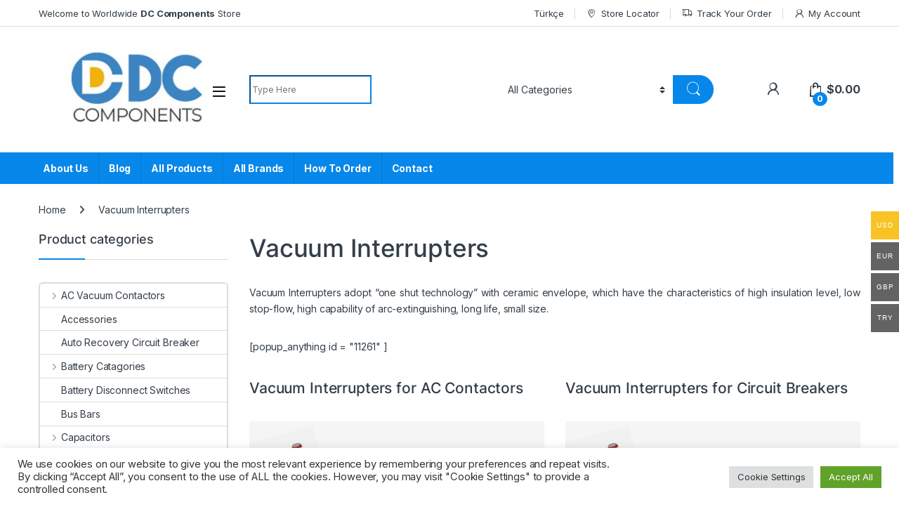

--- FILE ---
content_type: text/html; charset=UTF-8
request_url: https://dc-components.com/category/vacuum-interrupters/
body_size: 29193
content:
<!DOCTYPE html>
<html lang="en-US">
<head>
<meta charset="UTF-8">
<meta name="viewport" content="width=device-width, initial-scale=1">
<link rel="profile" href="https://gmpg.org/xfn/11">
<link rel="pingback" href="https://dc-components.com/xmlrpc.php">

<meta name='robots' content='index, follow, max-image-preview:large, max-snippet:-1, max-video-preview:-1' />
	<style>img:is([sizes="auto" i], [sizes^="auto," i]) { contain-intrinsic-size: 3000px 1500px }</style>
	    <meta name="description" content="DC Components offers the best quality high power relays (dc contactors, dc relays, automative relays), power contactors, and DC disconnect switches, dc connectors, dc circuit breakers, sensors, switches" />
    <meta name="keywords" content="Gigavac, dc contactor, dc kontaktor, dc relay, high voltage fuse, hv dc contactors, high voltage relay, dc circuit breakers, gx11, gx14, hbd, manuel disconnect switch, albright, tyco,  Jennings Technology, Cynergy3, Kilovac,  TE Connectivity, Sensata Technologies, vacuum relay, vacuum capacitors, isolating switch, circuit breakers, kissling, battery disconnect switch, Terra Power System, Flaming River, Cole Hersee, Trombetta, evc500, lev200, kilovac lev100, MAP101, MAP100,CAP202,CAP200, MAP200, MAP201, CAP200B, k200, k400, k500, k1000, Automotive relays, Panasonic, AEV110122, aev, aevg, aevs, D.C. Contactors, Disconnect Switches, ed80, ed150, rw80, sw60,sw80, sw120, sw180, sw190">

	<!-- This site is optimized with the Yoast SEO Premium plugin v21.7 (Yoast SEO v23.9) - https://yoast.com/wordpress/plugins/seo/ -->
	<title>Vacuum Interrupters Archives - DC Components Store</title>
	<link rel="canonical" href="https://dc-components.com/category/vacuum-interrupters/" />
	<meta property="og:locale" content="en_US" />
	<meta property="og:type" content="article" />
	<meta property="og:title" content="Vacuum Interrupters Archives" />
	<meta property="og:url" content="https://dc-components.com/category/vacuum-interrupters/" />
	<meta property="og:site_name" content="DC Components Store" />
	<meta name="twitter:card" content="summary_large_image" />
	<meta name="twitter:site" content="@imb_electric" />
	<script type="application/ld+json" class="yoast-schema-graph">{"@context":"https://schema.org","@graph":[{"@type":"CollectionPage","@id":"https://dc-components.com/category/vacuum-interrupters/","url":"https://dc-components.com/category/vacuum-interrupters/","name":"Vacuum Interrupters Archives - DC Components Store","isPartOf":{"@id":"https://dc-components.com/#website"},"breadcrumb":{"@id":"https://dc-components.com/category/vacuum-interrupters/#breadcrumb"},"inLanguage":"en-US"},{"@type":"BreadcrumbList","@id":"https://dc-components.com/category/vacuum-interrupters/#breadcrumb","itemListElement":[{"@type":"ListItem","position":1,"name":"Home","item":"https://dc-components.com/"},{"@type":"ListItem","position":2,"name":"Vacuum Interrupters"}]},{"@type":"WebSite","@id":"https://dc-components.com/#website","url":"https://dc-components.com/","name":"DC Components by IMB Electric","description":"DC Contactor | HV Relay | Disconnect Switches","publisher":{"@id":"https://dc-components.com/#organization"},"potentialAction":[{"@type":"SearchAction","target":{"@type":"EntryPoint","urlTemplate":"https://dc-components.com/?s={search_term_string}"},"query-input":{"@type":"PropertyValueSpecification","valueRequired":true,"valueName":"search_term_string"}}],"inLanguage":"en-US"},{"@type":"Organization","@id":"https://dc-components.com/#organization","name":"IMB Electric Teknoloji Ltd. Sti.","url":"https://dc-components.com/","logo":{"@type":"ImageObject","inLanguage":"en-US","@id":"https://dc-components.com/#/schema/logo/image/","url":"https://dc-components.com/wp-content/uploads/2019/01/imb_logo_icon-1.png","contentUrl":"https://dc-components.com/wp-content/uploads/2019/01/imb_logo_icon-1.png","width":100,"height":100,"caption":"IMB Electric Teknoloji Ltd. Sti."},"image":{"@id":"https://dc-components.com/#/schema/logo/image/"},"sameAs":["https://www.facebook.com/imbelectric/","https://x.com/imb_electric","https://www.linkedin.com/company/imb-electric","https://www.youtube.com/channel/UCCQjV8-5eF6fAO8FC5X2oMw"]}]}</script>
	<!-- / Yoast SEO Premium plugin. -->


<link rel='dns-prefetch' href='//cdnjs.cloudflare.com' />
<link rel='dns-prefetch' href='//www.googletagmanager.com' />
<link rel='dns-prefetch' href='//fonts.googleapis.com' />
<link rel="alternate" type="application/rss+xml" title="DC Components Store &raquo; Feed" href="https://dc-components.com/feed/" />
<link rel="alternate" type="application/rss+xml" title="DC Components Store &raquo; Comments Feed" href="https://dc-components.com/comments/feed/" />
<link rel="alternate" type="application/rss+xml" title="DC Components Store &raquo; Vacuum Interrupters Category Feed" href="https://dc-components.com/category/vacuum-interrupters/feed/" />
<script type="text/javascript">
/* <![CDATA[ */
window._wpemojiSettings = {"baseUrl":"https:\/\/s.w.org\/images\/core\/emoji\/15.0.3\/72x72\/","ext":".png","svgUrl":"https:\/\/s.w.org\/images\/core\/emoji\/15.0.3\/svg\/","svgExt":".svg","source":{"concatemoji":"https:\/\/dc-components.com\/wp-includes\/js\/wp-emoji-release.min.js?ver=6.7.4"}};
/*! This file is auto-generated */
!function(i,n){var o,s,e;function c(e){try{var t={supportTests:e,timestamp:(new Date).valueOf()};sessionStorage.setItem(o,JSON.stringify(t))}catch(e){}}function p(e,t,n){e.clearRect(0,0,e.canvas.width,e.canvas.height),e.fillText(t,0,0);var t=new Uint32Array(e.getImageData(0,0,e.canvas.width,e.canvas.height).data),r=(e.clearRect(0,0,e.canvas.width,e.canvas.height),e.fillText(n,0,0),new Uint32Array(e.getImageData(0,0,e.canvas.width,e.canvas.height).data));return t.every(function(e,t){return e===r[t]})}function u(e,t,n){switch(t){case"flag":return n(e,"\ud83c\udff3\ufe0f\u200d\u26a7\ufe0f","\ud83c\udff3\ufe0f\u200b\u26a7\ufe0f")?!1:!n(e,"\ud83c\uddfa\ud83c\uddf3","\ud83c\uddfa\u200b\ud83c\uddf3")&&!n(e,"\ud83c\udff4\udb40\udc67\udb40\udc62\udb40\udc65\udb40\udc6e\udb40\udc67\udb40\udc7f","\ud83c\udff4\u200b\udb40\udc67\u200b\udb40\udc62\u200b\udb40\udc65\u200b\udb40\udc6e\u200b\udb40\udc67\u200b\udb40\udc7f");case"emoji":return!n(e,"\ud83d\udc26\u200d\u2b1b","\ud83d\udc26\u200b\u2b1b")}return!1}function f(e,t,n){var r="undefined"!=typeof WorkerGlobalScope&&self instanceof WorkerGlobalScope?new OffscreenCanvas(300,150):i.createElement("canvas"),a=r.getContext("2d",{willReadFrequently:!0}),o=(a.textBaseline="top",a.font="600 32px Arial",{});return e.forEach(function(e){o[e]=t(a,e,n)}),o}function t(e){var t=i.createElement("script");t.src=e,t.defer=!0,i.head.appendChild(t)}"undefined"!=typeof Promise&&(o="wpEmojiSettingsSupports",s=["flag","emoji"],n.supports={everything:!0,everythingExceptFlag:!0},e=new Promise(function(e){i.addEventListener("DOMContentLoaded",e,{once:!0})}),new Promise(function(t){var n=function(){try{var e=JSON.parse(sessionStorage.getItem(o));if("object"==typeof e&&"number"==typeof e.timestamp&&(new Date).valueOf()<e.timestamp+604800&&"object"==typeof e.supportTests)return e.supportTests}catch(e){}return null}();if(!n){if("undefined"!=typeof Worker&&"undefined"!=typeof OffscreenCanvas&&"undefined"!=typeof URL&&URL.createObjectURL&&"undefined"!=typeof Blob)try{var e="postMessage("+f.toString()+"("+[JSON.stringify(s),u.toString(),p.toString()].join(",")+"));",r=new Blob([e],{type:"text/javascript"}),a=new Worker(URL.createObjectURL(r),{name:"wpTestEmojiSupports"});return void(a.onmessage=function(e){c(n=e.data),a.terminate(),t(n)})}catch(e){}c(n=f(s,u,p))}t(n)}).then(function(e){for(var t in e)n.supports[t]=e[t],n.supports.everything=n.supports.everything&&n.supports[t],"flag"!==t&&(n.supports.everythingExceptFlag=n.supports.everythingExceptFlag&&n.supports[t]);n.supports.everythingExceptFlag=n.supports.everythingExceptFlag&&!n.supports.flag,n.DOMReady=!1,n.readyCallback=function(){n.DOMReady=!0}}).then(function(){return e}).then(function(){var e;n.supports.everything||(n.readyCallback(),(e=n.source||{}).concatemoji?t(e.concatemoji):e.wpemoji&&e.twemoji&&(t(e.twemoji),t(e.wpemoji)))}))}((window,document),window._wpemojiSettings);
/* ]]> */
</script>
<style id='wp-emoji-styles-inline-css' type='text/css'>

	img.wp-smiley, img.emoji {
		display: inline !important;
		border: none !important;
		box-shadow: none !important;
		height: 1em !important;
		width: 1em !important;
		margin: 0 0.07em !important;
		vertical-align: -0.1em !important;
		background: none !important;
		padding: 0 !important;
	}
</style>
<link rel='stylesheet' id='wp-block-library-css' href='https://dc-components.com/wp-includes/css/dist/block-library/style.min.css?ver=6.7.4' type='text/css' media='all' />
<link rel='stylesheet' id='yith-ywraq-gutenberg-css' href='https://dc-components.com/wp-content/plugins/yith-woocommerce-request-a-quote-premium/assets/css/ywraq-gutenberg.css?ver=3.6.0' type='text/css' media='all' />
<style id='classic-theme-styles-inline-css' type='text/css'>
/*! This file is auto-generated */
.wp-block-button__link{color:#fff;background-color:#32373c;border-radius:9999px;box-shadow:none;text-decoration:none;padding:calc(.667em + 2px) calc(1.333em + 2px);font-size:1.125em}.wp-block-file__button{background:#32373c;color:#fff;text-decoration:none}
</style>
<style id='global-styles-inline-css' type='text/css'>
:root{--wp--preset--aspect-ratio--square: 1;--wp--preset--aspect-ratio--4-3: 4/3;--wp--preset--aspect-ratio--3-4: 3/4;--wp--preset--aspect-ratio--3-2: 3/2;--wp--preset--aspect-ratio--2-3: 2/3;--wp--preset--aspect-ratio--16-9: 16/9;--wp--preset--aspect-ratio--9-16: 9/16;--wp--preset--color--black: #000000;--wp--preset--color--cyan-bluish-gray: #abb8c3;--wp--preset--color--white: #ffffff;--wp--preset--color--pale-pink: #f78da7;--wp--preset--color--vivid-red: #cf2e2e;--wp--preset--color--luminous-vivid-orange: #ff6900;--wp--preset--color--luminous-vivid-amber: #fcb900;--wp--preset--color--light-green-cyan: #7bdcb5;--wp--preset--color--vivid-green-cyan: #00d084;--wp--preset--color--pale-cyan-blue: #8ed1fc;--wp--preset--color--vivid-cyan-blue: #0693e3;--wp--preset--color--vivid-purple: #9b51e0;--wp--preset--gradient--vivid-cyan-blue-to-vivid-purple: linear-gradient(135deg,rgba(6,147,227,1) 0%,rgb(155,81,224) 100%);--wp--preset--gradient--light-green-cyan-to-vivid-green-cyan: linear-gradient(135deg,rgb(122,220,180) 0%,rgb(0,208,130) 100%);--wp--preset--gradient--luminous-vivid-amber-to-luminous-vivid-orange: linear-gradient(135deg,rgba(252,185,0,1) 0%,rgba(255,105,0,1) 100%);--wp--preset--gradient--luminous-vivid-orange-to-vivid-red: linear-gradient(135deg,rgba(255,105,0,1) 0%,rgb(207,46,46) 100%);--wp--preset--gradient--very-light-gray-to-cyan-bluish-gray: linear-gradient(135deg,rgb(238,238,238) 0%,rgb(169,184,195) 100%);--wp--preset--gradient--cool-to-warm-spectrum: linear-gradient(135deg,rgb(74,234,220) 0%,rgb(151,120,209) 20%,rgb(207,42,186) 40%,rgb(238,44,130) 60%,rgb(251,105,98) 80%,rgb(254,248,76) 100%);--wp--preset--gradient--blush-light-purple: linear-gradient(135deg,rgb(255,206,236) 0%,rgb(152,150,240) 100%);--wp--preset--gradient--blush-bordeaux: linear-gradient(135deg,rgb(254,205,165) 0%,rgb(254,45,45) 50%,rgb(107,0,62) 100%);--wp--preset--gradient--luminous-dusk: linear-gradient(135deg,rgb(255,203,112) 0%,rgb(199,81,192) 50%,rgb(65,88,208) 100%);--wp--preset--gradient--pale-ocean: linear-gradient(135deg,rgb(255,245,203) 0%,rgb(182,227,212) 50%,rgb(51,167,181) 100%);--wp--preset--gradient--electric-grass: linear-gradient(135deg,rgb(202,248,128) 0%,rgb(113,206,126) 100%);--wp--preset--gradient--midnight: linear-gradient(135deg,rgb(2,3,129) 0%,rgb(40,116,252) 100%);--wp--preset--font-size--small: 13px;--wp--preset--font-size--medium: 20px;--wp--preset--font-size--large: 36px;--wp--preset--font-size--x-large: 42px;--wp--preset--font-family--inter: "Inter", sans-serif;--wp--preset--font-family--cardo: Cardo;--wp--preset--spacing--20: 0.44rem;--wp--preset--spacing--30: 0.67rem;--wp--preset--spacing--40: 1rem;--wp--preset--spacing--50: 1.5rem;--wp--preset--spacing--60: 2.25rem;--wp--preset--spacing--70: 3.38rem;--wp--preset--spacing--80: 5.06rem;--wp--preset--shadow--natural: 6px 6px 9px rgba(0, 0, 0, 0.2);--wp--preset--shadow--deep: 12px 12px 50px rgba(0, 0, 0, 0.4);--wp--preset--shadow--sharp: 6px 6px 0px rgba(0, 0, 0, 0.2);--wp--preset--shadow--outlined: 6px 6px 0px -3px rgba(255, 255, 255, 1), 6px 6px rgba(0, 0, 0, 1);--wp--preset--shadow--crisp: 6px 6px 0px rgba(0, 0, 0, 1);}:where(.is-layout-flex){gap: 0.5em;}:where(.is-layout-grid){gap: 0.5em;}body .is-layout-flex{display: flex;}.is-layout-flex{flex-wrap: wrap;align-items: center;}.is-layout-flex > :is(*, div){margin: 0;}body .is-layout-grid{display: grid;}.is-layout-grid > :is(*, div){margin: 0;}:where(.wp-block-columns.is-layout-flex){gap: 2em;}:where(.wp-block-columns.is-layout-grid){gap: 2em;}:where(.wp-block-post-template.is-layout-flex){gap: 1.25em;}:where(.wp-block-post-template.is-layout-grid){gap: 1.25em;}.has-black-color{color: var(--wp--preset--color--black) !important;}.has-cyan-bluish-gray-color{color: var(--wp--preset--color--cyan-bluish-gray) !important;}.has-white-color{color: var(--wp--preset--color--white) !important;}.has-pale-pink-color{color: var(--wp--preset--color--pale-pink) !important;}.has-vivid-red-color{color: var(--wp--preset--color--vivid-red) !important;}.has-luminous-vivid-orange-color{color: var(--wp--preset--color--luminous-vivid-orange) !important;}.has-luminous-vivid-amber-color{color: var(--wp--preset--color--luminous-vivid-amber) !important;}.has-light-green-cyan-color{color: var(--wp--preset--color--light-green-cyan) !important;}.has-vivid-green-cyan-color{color: var(--wp--preset--color--vivid-green-cyan) !important;}.has-pale-cyan-blue-color{color: var(--wp--preset--color--pale-cyan-blue) !important;}.has-vivid-cyan-blue-color{color: var(--wp--preset--color--vivid-cyan-blue) !important;}.has-vivid-purple-color{color: var(--wp--preset--color--vivid-purple) !important;}.has-black-background-color{background-color: var(--wp--preset--color--black) !important;}.has-cyan-bluish-gray-background-color{background-color: var(--wp--preset--color--cyan-bluish-gray) !important;}.has-white-background-color{background-color: var(--wp--preset--color--white) !important;}.has-pale-pink-background-color{background-color: var(--wp--preset--color--pale-pink) !important;}.has-vivid-red-background-color{background-color: var(--wp--preset--color--vivid-red) !important;}.has-luminous-vivid-orange-background-color{background-color: var(--wp--preset--color--luminous-vivid-orange) !important;}.has-luminous-vivid-amber-background-color{background-color: var(--wp--preset--color--luminous-vivid-amber) !important;}.has-light-green-cyan-background-color{background-color: var(--wp--preset--color--light-green-cyan) !important;}.has-vivid-green-cyan-background-color{background-color: var(--wp--preset--color--vivid-green-cyan) !important;}.has-pale-cyan-blue-background-color{background-color: var(--wp--preset--color--pale-cyan-blue) !important;}.has-vivid-cyan-blue-background-color{background-color: var(--wp--preset--color--vivid-cyan-blue) !important;}.has-vivid-purple-background-color{background-color: var(--wp--preset--color--vivid-purple) !important;}.has-black-border-color{border-color: var(--wp--preset--color--black) !important;}.has-cyan-bluish-gray-border-color{border-color: var(--wp--preset--color--cyan-bluish-gray) !important;}.has-white-border-color{border-color: var(--wp--preset--color--white) !important;}.has-pale-pink-border-color{border-color: var(--wp--preset--color--pale-pink) !important;}.has-vivid-red-border-color{border-color: var(--wp--preset--color--vivid-red) !important;}.has-luminous-vivid-orange-border-color{border-color: var(--wp--preset--color--luminous-vivid-orange) !important;}.has-luminous-vivid-amber-border-color{border-color: var(--wp--preset--color--luminous-vivid-amber) !important;}.has-light-green-cyan-border-color{border-color: var(--wp--preset--color--light-green-cyan) !important;}.has-vivid-green-cyan-border-color{border-color: var(--wp--preset--color--vivid-green-cyan) !important;}.has-pale-cyan-blue-border-color{border-color: var(--wp--preset--color--pale-cyan-blue) !important;}.has-vivid-cyan-blue-border-color{border-color: var(--wp--preset--color--vivid-cyan-blue) !important;}.has-vivid-purple-border-color{border-color: var(--wp--preset--color--vivid-purple) !important;}.has-vivid-cyan-blue-to-vivid-purple-gradient-background{background: var(--wp--preset--gradient--vivid-cyan-blue-to-vivid-purple) !important;}.has-light-green-cyan-to-vivid-green-cyan-gradient-background{background: var(--wp--preset--gradient--light-green-cyan-to-vivid-green-cyan) !important;}.has-luminous-vivid-amber-to-luminous-vivid-orange-gradient-background{background: var(--wp--preset--gradient--luminous-vivid-amber-to-luminous-vivid-orange) !important;}.has-luminous-vivid-orange-to-vivid-red-gradient-background{background: var(--wp--preset--gradient--luminous-vivid-orange-to-vivid-red) !important;}.has-very-light-gray-to-cyan-bluish-gray-gradient-background{background: var(--wp--preset--gradient--very-light-gray-to-cyan-bluish-gray) !important;}.has-cool-to-warm-spectrum-gradient-background{background: var(--wp--preset--gradient--cool-to-warm-spectrum) !important;}.has-blush-light-purple-gradient-background{background: var(--wp--preset--gradient--blush-light-purple) !important;}.has-blush-bordeaux-gradient-background{background: var(--wp--preset--gradient--blush-bordeaux) !important;}.has-luminous-dusk-gradient-background{background: var(--wp--preset--gradient--luminous-dusk) !important;}.has-pale-ocean-gradient-background{background: var(--wp--preset--gradient--pale-ocean) !important;}.has-electric-grass-gradient-background{background: var(--wp--preset--gradient--electric-grass) !important;}.has-midnight-gradient-background{background: var(--wp--preset--gradient--midnight) !important;}.has-small-font-size{font-size: var(--wp--preset--font-size--small) !important;}.has-medium-font-size{font-size: var(--wp--preset--font-size--medium) !important;}.has-large-font-size{font-size: var(--wp--preset--font-size--large) !important;}.has-x-large-font-size{font-size: var(--wp--preset--font-size--x-large) !important;}
:where(.wp-block-post-template.is-layout-flex){gap: 1.25em;}:where(.wp-block-post-template.is-layout-grid){gap: 1.25em;}
:where(.wp-block-columns.is-layout-flex){gap: 2em;}:where(.wp-block-columns.is-layout-grid){gap: 2em;}
:root :where(.wp-block-pullquote){font-size: 1.5em;line-height: 1.6;}
</style>
<link rel='stylesheet' id='contact-form-7-css' href='https://dc-components.com/wp-content/plugins/contact-form-7/includes/css/styles.css?ver=6.0.1' type='text/css' media='all' />
<link rel='stylesheet' id='cookie-law-info-css' href='https://dc-components.com/wp-content/plugins/cookie-law-info/legacy/public/css/cookie-law-info-public.css?ver=3.2.8' type='text/css' media='all' />
<link rel='stylesheet' id='cookie-law-info-gdpr-css' href='https://dc-components.com/wp-content/plugins/cookie-law-info/legacy/public/css/cookie-law-info-gdpr.css?ver=3.2.8' type='text/css' media='all' />
<link rel='stylesheet' id='woocommerce-multi-currency-css' href='https://dc-components.com/wp-content/plugins/woocommerce-multi-currency/css/woocommerce-multi-currency.min.css?ver=2.1.9.4' type='text/css' media='all' />
<style id='woocommerce-multi-currency-inline-css' type='text/css'>
.woocommerce-multi-currency .wmc-list-currencies .wmc-currency.wmc-active,.woocommerce-multi-currency .wmc-list-currencies .wmc-currency:hover {background: #f8c325 !important;}
		.woocommerce-multi-currency .wmc-list-currencies .wmc-currency,.woocommerce-multi-currency .wmc-title, .woocommerce-multi-currency.wmc-price-switcher a {background: #636363 !important;}
		.woocommerce-multi-currency .wmc-title, .woocommerce-multi-currency .wmc-list-currencies .wmc-currency span,.woocommerce-multi-currency .wmc-list-currencies .wmc-currency a,.woocommerce-multi-currency.wmc-price-switcher a {color: #ffffff !important;}.woocommerce-multi-currency.wmc-shortcode .wmc-currency{background-color:#ffffff;color:#212121}.woocommerce-multi-currency.wmc-shortcode .wmc-current-currency{background-color:#ffffff;color:#212121}.woocommerce-multi-currency.wmc-shortcode.vertical-currency-symbols-circle .wmc-currency-wrapper:hover .wmc-sub-currency {animation: height_slide 300ms;}@keyframes height_slide {0% {height: 0;} 100% {height: 300%;} }
</style>
<style id='woocommerce-inline-inline-css' type='text/css'>
.woocommerce form .form-row .required { visibility: visible; }
</style>
<link rel='stylesheet' id='brands-styles-css' href='https://dc-components.com/wp-content/plugins/woocommerce-brands/assets/css/style.css?ver=1.6.23' type='text/css' media='all' />
<link rel='stylesheet' id='electro-fonts-css' href='https://fonts.googleapis.com/css2?family=Inter:wght@300;400;600;700&#038;display=swap' type='text/css' media='all' />
<link rel='stylesheet' id='font-electro-css' href='https://dc-components.com/wp-content/themes/electro/assets/css/font-electro.css?ver=3.5.0' type='text/css' media='all' />
<link rel='stylesheet' id='fontawesome-css' href='https://dc-components.com/wp-content/themes/electro/assets/vendor/fontawesome/css/all.min.css?ver=3.5.0' type='text/css' media='all' />
<link rel='stylesheet' id='animate-css-css' href='https://dc-components.com/wp-content/themes/electro/assets/vendor/animate.css/animate.min.css?ver=3.5.0' type='text/css' media='all' />
<link rel='stylesheet' id='electro-style-css' href='https://dc-components.com/wp-content/themes/electro/style.min.css?ver=3.5.0' type='text/css' media='all' />
<link rel='stylesheet' id='electro-child-style-css' href='https://dc-components.com/wp-content/themes/electro-child/style.css?ver=3.5.0' type='text/css' media='all' />
<link rel='stylesheet' id='electro-color-css' href='https://dc-components.com/wp-content/themes/electro/assets/css/colors/blue.min.css?ver=3.5.0' type='text/css' media='all' />
<link rel='stylesheet' id='yith_ywraq_frontend-css' href='https://dc-components.com/wp-content/plugins/yith-woocommerce-request-a-quote-premium/assets/css/ywraq-frontend.css?ver=3.6.0' type='text/css' media='all' />
<style id='yith_ywraq_frontend-inline-css' type='text/css'>
.woocommerce .add-request-quote-button.button, .woocommerce .add-request-quote-button-addons.button, .yith-wceop-ywraq-button-wrapper .add-request-quote-button.button, .yith-wceop-ywraq-button-wrapper .add-request-quote-button-addons.button{
    background-color: #0066b4!important;
    color: #fff!important;
}
.woocommerce .add-request-quote-button.button:hover,  .woocommerce .add-request-quote-button-addons.button:hover,.yith-wceop-ywraq-button-wrapper .add-request-quote-button.button:hover,  .yith-wceop-ywraq-button-wrapper .add-request-quote-button-addons.button:hover{
    background-color: #044a80!important;
    color: #fff!important;
}

#ywraq_checkout_quote.button{
	background: #0066b4;
    color: #ffffff;
    border: 1px solid #ffffff;
}

#ywraq_checkout_quote.button:hover{
	background: #044a80;
    color: #ffffff;
    border: 1px solid #ffffff;
}
.woocommerce.single-product button.single_add_to_cart_button.button {margin-right: 5px;}
	.woocommerce.single-product .product .yith-ywraq-add-to-quote {display: inline-block; vertical-align: middle;margin-top: 5px;}
	
</style>
<script type="text/javascript" src="//cdnjs.cloudflare.com/ajax/libs/jquery/2.2.4/jquery.min.js" id="jquery-js"></script>
<script type="text/javascript" id="cookie-law-info-js-extra">
/* <![CDATA[ */
var Cli_Data = {"nn_cookie_ids":[],"cookielist":[],"non_necessary_cookies":[],"ccpaEnabled":"","ccpaRegionBased":"","ccpaBarEnabled":"","strictlyEnabled":["necessary","obligatoire"],"ccpaType":"gdpr","js_blocking":"1","custom_integration":"","triggerDomRefresh":"","secure_cookies":""};
var cli_cookiebar_settings = {"animate_speed_hide":"500","animate_speed_show":"500","background":"#FFF","border":"#b1a6a6c2","border_on":"","button_1_button_colour":"#61a229","button_1_button_hover":"#4e8221","button_1_link_colour":"#fff","button_1_as_button":"1","button_1_new_win":"","button_2_button_colour":"#333","button_2_button_hover":"#292929","button_2_link_colour":"#444","button_2_as_button":"","button_2_hidebar":"","button_3_button_colour":"#dedfe0","button_3_button_hover":"#b2b2b3","button_3_link_colour":"#333333","button_3_as_button":"1","button_3_new_win":"","button_4_button_colour":"#dedfe0","button_4_button_hover":"#b2b2b3","button_4_link_colour":"#333333","button_4_as_button":"1","button_7_button_colour":"#61a229","button_7_button_hover":"#4e8221","button_7_link_colour":"#fff","button_7_as_button":"1","button_7_new_win":"","font_family":"inherit","header_fix":"","notify_animate_hide":"1","notify_animate_show":"","notify_div_id":"#cookie-law-info-bar","notify_position_horizontal":"right","notify_position_vertical":"bottom","scroll_close":"","scroll_close_reload":"","accept_close_reload":"","reject_close_reload":"","showagain_tab":"","showagain_background":"#fff","showagain_border":"#000","showagain_div_id":"#cookie-law-info-again","showagain_x_position":"100px","text":"#333333","show_once_yn":"","show_once":"10000","logging_on":"","as_popup":"","popup_overlay":"1","bar_heading_text":"","cookie_bar_as":"banner","popup_showagain_position":"bottom-right","widget_position":"left"};
var log_object = {"ajax_url":"https:\/\/dc-components.com\/wp-admin\/admin-ajax.php"};
/* ]]> */
</script>
<script type="text/javascript" src="https://dc-components.com/wp-content/plugins/cookie-law-info/legacy/public/js/cookie-law-info-public.js?ver=3.2.8" id="cookie-law-info-js"></script>
<script type="text/javascript" src="//dc-components.com/wp-content/plugins/revslider/sr6/assets/js/rbtools.min.js?ver=6.7.18" async id="tp-tools-js"></script>
<script type="text/javascript" src="//dc-components.com/wp-content/plugins/revslider/sr6/assets/js/rs6.min.js?ver=6.7.18" async id="revmin-js"></script>
<script type="text/javascript" src="https://dc-components.com/wp-content/plugins/woocommerce-multi-currency/js/woocommerce-multi-currency.min.js?ver=2.1.9.4" id="woocommerce-multi-currency-js"></script>
<script type="text/javascript" src="https://dc-components.com/wp-content/plugins/woocommerce/assets/js/jquery-blockui/jquery.blockUI.min.js?ver=2.7.0-wc.9.4.4" id="jquery-blockui-js" data-wp-strategy="defer"></script>
<script type="text/javascript" id="wc-add-to-cart-js-extra">
/* <![CDATA[ */
var wc_add_to_cart_params = {"ajax_url":"\/wp-admin\/admin-ajax.php","wc_ajax_url":"\/?wc-ajax=%%endpoint%%","i18n_view_cart":"View cart","cart_url":"https:\/\/dc-components.com\/cart\/","is_cart":"","cart_redirect_after_add":"no"};
/* ]]> */
</script>
<script type="text/javascript" src="https://dc-components.com/wp-content/plugins/woocommerce/assets/js/frontend/add-to-cart.min.js?ver=9.4.4" id="wc-add-to-cart-js" data-wp-strategy="defer"></script>
<script type="text/javascript" src="https://dc-components.com/wp-content/plugins/woocommerce/assets/js/js-cookie/js.cookie.min.js?ver=2.1.4-wc.9.4.4" id="js-cookie-js" defer="defer" data-wp-strategy="defer"></script>
<script type="text/javascript" id="woocommerce-js-extra">
/* <![CDATA[ */
var woocommerce_params = {"ajax_url":"\/wp-admin\/admin-ajax.php","wc_ajax_url":"\/?wc-ajax=%%endpoint%%"};
/* ]]> */
</script>
<script type="text/javascript" src="https://dc-components.com/wp-content/plugins/woocommerce/assets/js/frontend/woocommerce.min.js?ver=9.4.4" id="woocommerce-js" defer="defer" data-wp-strategy="defer"></script>
<script type="text/javascript" src="https://dc-components.com/wp-content/plugins/js_composer/assets/js/vendors/woocommerce-add-to-cart.js?ver=7.8" id="vc_woocommerce-add-to-cart-js-js"></script>
<script type="text/javascript" id="wc-cart-fragments-js-extra">
/* <![CDATA[ */
var wc_cart_fragments_params = {"ajax_url":"\/wp-admin\/admin-ajax.php","wc_ajax_url":"\/?wc-ajax=%%endpoint%%","cart_hash_key":"wc_cart_hash_50bbba3b1a4ebb3b068dfc75d1a2337e","fragment_name":"wc_fragments_50bbba3b1a4ebb3b068dfc75d1a2337e","request_timeout":"5000"};
/* ]]> */
</script>
<script type="text/javascript" src="https://dc-components.com/wp-content/plugins/woocommerce/assets/js/frontend/cart-fragments.min.js?ver=9.4.4" id="wc-cart-fragments-js" defer="defer" data-wp-strategy="defer"></script>

<!-- Google tag (gtag.js) snippet added by Site Kit -->

<!-- Google Analytics snippet added by Site Kit -->
<script type="text/javascript" src="https://www.googletagmanager.com/gtag/js?id=G-WMXH6E7KZP" id="google_gtagjs-js" async></script>
<script type="text/javascript" id="google_gtagjs-js-after">
/* <![CDATA[ */
window.dataLayer = window.dataLayer || [];function gtag(){dataLayer.push(arguments);}
gtag("set","linker",{"domains":["dc-components.com"]});
gtag("js", new Date());
gtag("set", "developer_id.dZTNiMT", true);
gtag("config", "G-WMXH6E7KZP");
/* ]]> */
</script>

<!-- End Google tag (gtag.js) snippet added by Site Kit -->
<script></script><link rel="https://api.w.org/" href="https://dc-components.com/wp-json/" /><link rel="alternate" title="JSON" type="application/json" href="https://dc-components.com/wp-json/wp/v2/product_cat/1362" /><link rel="EditURI" type="application/rsd+xml" title="RSD" href="https://dc-components.com/xmlrpc.php?rsd" />
<meta name="generator" content="WordPress 6.7.4" />
<meta name="generator" content="WooCommerce 9.4.4" />
<meta name="generator" content="Redux 4.5.0" /><!-- start Simple Custom CSS and JS -->
<script type="text/javascript">
document.addEventListener("DOMContentLoaded", function () {
  var productMeta = document.querySelector(".product_meta");
  if (productMeta) {
    var disclaimer = document.createElement("div");
    disclaimer.className = "product-disclaimer";
    disclaimer.innerHTML = `
      Disclaimer: All product names, logos, and brands are property of their respective owners.<br>
      All company, product, and service names used in this website are for identification purposes only.<br>
      We are not an authorized distributor or representative of the trademark owners unless explicitly stated.<br>
      The products offered are original and genuine, sourced through independent supply channels.
    `;
    productMeta.insertAdjacentElement("afterend", disclaimer);
  }
});</script>
<!-- end Simple Custom CSS and JS -->
<!-- start Simple Custom CSS and JS -->
<script type="text/javascript">
/* TR + Europe (except UK) Pricing Hide */

fetch("https://ipapi.co/json/")
  .then((response) => response.json())
  .then((data) => {
    const europeCountries = [
      "AL","AD","AT","AZ","BY","BA","BE","BG","HR","CY","CZ",
      "DK","EE","FI","FR","GE","DE","GR","HU","IS","IE","IT",
      "XK","LV","LI","LT","LU","MT","MD","MC","ME","NL","MK",
      "NO","PL","PT","RO","RU","SM","RS","SK","SI","ES","SE",
      "CH","UA","VA"
    ];

    const userCountry = data.country_code;

    document.querySelectorAll(".price, .woocommerce-Price-amount").forEach((el) => {

      // ✅ Türkiye için Türkçe
      if (userCountry === "TR") {
        el.innerText = "Fiyat için iletişime geçin";
      }

      // ✅ Avrupa ülkeleri (İngiltere ve TR hariç) için İngilizce
      else if (europeCountries.includes(userCountry) && userCountry !== "GB") {
        el.innerText = "Contact us for pricing";
      }

      // ✅ Diğer tüm ülkelerde fiyat normal görünür (hiçbir işlem yok)
    });

  })
  .catch(() => {
    // IP API hata verirse fiyatlar normal görünür
  });
</script>
<!-- end Simple Custom CSS and JS -->
<!-- start Simple Custom CSS and JS -->
<style type="text/css">
.product-disclaimer {
  font-size: 12px;
  color: #666;
  margin-top: 20px;
  border-top: 1px solid #ddd;
  padding-top: 10px;
  line-height: 1.4;
}
</style>
<!-- end Simple Custom CSS and JS -->
<!-- start Simple Custom CSS and JS -->
<style type="text/css">
/* PDF */
.pdf-default-div {
	padding: 1rem 0;
	margin-bottom: 1rem;
	border-top: 1px solid #adb5bd;
	border-bottom: 1px solid #adb5bd;
	text-transform: uppercase;
	font-size: 1.5rem;
}

.pdf-default:link,
.pdf-default:visited {
	display: flex;
	padding: 12px 24px;
	justify-content: space-around;
	align-items: center;
	width: 100%;
	text-decoration: none;
	border: 1px solid #adb5bd;
	border-radius: 4px;
	/* background-color: #0787ea; */
	background-color: #ff6b6b;
	color: #ffffff;
	transition: all 0.35s;
}

.pdf-default:hover,
.pdf-default:active {
	background-color: #ffffff;
	/* color: #0787ea; */
	color: #ff6b6b;
}</style>
<!-- end Simple Custom CSS and JS -->
<!-- start Simple Custom CSS and JS -->
<style type="text/css">
/* FOOTER */

.footer-contact {
  display: flex;
  flex-direction: row;
  flex-wrap: wrap;
  align-items: center;
	column-gap: 1rem;
}

.footer-logo {
  width: 20%;
}

.footer-call-us {
  width: 70%;
}

.footer-address {
  width: 100%;
}

@media (max-width: 1200px) {
	.footer-call-us .media-body {
		font-size: 90%;
	}
}</style>
<!-- end Simple Custom CSS and JS -->
<!-- start Simple Custom CSS and JS -->
<style type="text/css">
/* SINGLE-CLASS SOLUTIONS */

.border-div { border-top: 1px solid #aaaaaa; }

.space-div { margin: 1rem 0; }

.flexdisplay {
	display:flex;
	justify-content: right;
	position: absolute;
	top: 5%;
	right: 5%;
}

.compare.button { display: none; }

#iyzi-root { display: none; }

.menupop.googlesitekit-wp-adminbar { display: none !important; }</style>
<!-- end Simple Custom CSS and JS -->
<!-- start Simple Custom CSS and JS -->
<style type="text/css">
/* PRODUCT DESCRIPTION */

table { 
	width: 100%;
}
  
table td,
table th { 
	padding: 0.5rem 1rem;
}
	
table,
table td,
table th	{
	border-collapse: collapse;
	border: 1px solid #cccccc;
}
	
table thead td {
	background-color: #0787ea;
	color: #ffffff;
}

table tbody td,
table tbody th {
	background-color: #ffffff;
}
	
.table-specs td:nth-child(odd) { 
	width: 35%;
	font-weight: 700;
}
	
.table-specs td:nth-child(even) { 
	width: 65%;
}</style>
<!-- end Simple Custom CSS and JS -->
<meta name="generator" content="Site Kit by Google 1.140.0" />	<noscript><style>.woocommerce-product-gallery{ opacity: 1 !important; }</style></noscript>
	
<!-- Google AdSense meta tags added by Site Kit -->
<meta name="google-adsense-platform-account" content="ca-host-pub-2644536267352236">
<meta name="google-adsense-platform-domain" content="sitekit.withgoogle.com">
<!-- End Google AdSense meta tags added by Site Kit -->
<meta name="generator" content="Powered by WPBakery Page Builder - drag and drop page builder for WordPress."/>
<style>.qib-container input[type='number']:not(#qib_id):not(#qib_id){-moz-appearance:textfield;}.qib-container input[type='number']:not(#qib_id):not(#qib_id)::-webkit-outer-spin-button,.qib-container input[type='number']:not(#qib_id):not(#qib_id)::-webkit-inner-spin-button{-webkit-appearance:none;display:none;margin:0;}form.cart button[type='submit']:not(#qib_id):not(#qib_id),form.cart .qib-container + div:not(#qib_id):not(#qib_id){display:inline-block;margin:0;padding-top:0;padding-bottom:0;float:none;vertical-align:top;text-align:center;}form.cart button[type='submit']:not(#qib_id):not(#qib_id):not(_){line-height:1;}form.cart button[type='submit']:not(#qib_id):not(#qib_id):not(_):not(_){height:25px;text-align:center;}form.cart .qib-container + button[type='submit']:not(#qib_id):not(#qib_id),form.cart .qib-container + div:not(#qib_id):not(#qib_id):not(_){margin-left:1em;}form.cart button[type='submit']:focus:not(#qib_id):not(#qib_id){outline-width:2px;outline-offset:-2px;outline-style:solid;}.qib-container div.quantity:not(#qib_id):not(#qib_id) {float:none;line-height:1;display:inline-block;margin:0;padding:0;border:none;border-radius:0;width:auto;min-height:initial;min-width:initial;max-height:initial;max-width:initial;}.qib-button:not(#qib_id):not(#qib_id){line-height:1;display:inline-block;margin:0;padding:0;box-sizing:border-box;height:25px;width:25px;color:black;background:#e2e2e2;border-color:#cac9c9;min-height:initial;min-width:initial;max-height:initial;max-width:initial;vertical-align:middle;font-size:16px;letter-spacing:0;border-style:solid;border-width:1px;transition:none;border-radius:4px;}.qib-button:focus:not(#qib_id):not(#qib_id) {border:2px #b3b3aa solid;outline:none;}.qib-button:hover:not(#qib_id):not(#qib_id) {background:#d6d5d5;}.qib-container .quantity input.qty:not(#qib_id):not(#qib_id){line-height:1;background:none;text-align:center;vertical-align:middle;margin:0;padding:0;box-sizing:border-box;height:25px;width:35px;min-height:initial;min-width:initial;max-height:initial;max-width:initial;box-shadow:none;font-size:15px;border-style:solid;border-color:#cac9c9;border-width:1px;border-radius:4px;}.qib-container .quantity input.qty:focus:not(#qib_id):not(#qib_id) {border-color:#cac9c9;outline:none;border-width:2px;border-style:solid;}.woocommerce table.cart td.product-quantity:not(#qib_id):not(#qib_id){white-space:nowrap;}@media (min-width:768px){.woocommerce table.cart td.product-quantity:not(#qib_id):not(#qib_id){text-align:center;}}.qib-container > *:not(:last-child):not(#qib_id):not(#qib_id){margin-right:5px!important;}.qib-container:not(#qib_id):not(#qib_id) {display:inline-flex;}.woocommerce-grouped-product-list-item__quantity:not(#qib_id):not(#qib_id){margin:0;padding-left:0;padding-right:0;text-align:left;}.woocommerce-grouped-product-list-item__quantity .qib-container:not(#qib_id):not(#qib_id){display:flex;}.quantity .minus:not(#qib_id):not(#qib_id),.quantity .plus:not(#qib_id):not(#qib_id),.quantity > a:not(#qib_id):not(#qib_id){display:none;}.products.oceanwp-row .qib-container:not(#qib_id):not(#qib_id){margin-bottom:8px;}</style><meta name="generator" content="Powered by Slider Revolution 6.7.18 - responsive, Mobile-Friendly Slider Plugin for WordPress with comfortable drag and drop interface." />
<link rel="preload" as="font">

<link rel="stylesheet" href="https://cdnjs.cloudflare.com/ajax/libs/font-awesome/6.1.2/css/all.min.css" integrity="sha512-1sCRPdkRXhBV2PBLUdRb4tMg1w2YPf37qatUFeS7zlBy7jJI8Lf4VHwWfZZfpXtYSLy85pkm9GaYVYMfw5BC1A==" crossorigin="anonymous" referrerpolicy="no-referrer" /><style class='wp-fonts-local' type='text/css'>
@font-face{font-family:Inter;font-style:normal;font-weight:300 900;font-display:fallback;src:url('https://dc-components.com/wp-content/plugins/woocommerce/assets/fonts/Inter-VariableFont_slnt,wght.woff2') format('woff2');font-stretch:normal;}
@font-face{font-family:Cardo;font-style:normal;font-weight:400;font-display:fallback;src:url('https://dc-components.com/wp-content/plugins/woocommerce/assets/fonts/cardo_normal_400.woff2') format('woff2');}
</style>
<link rel="icon" href="https://dc-components.com/wp-content/uploads/2019/01/cropped-imb_logo_icon-1-32x32.png" sizes="32x32" />
<link rel="icon" href="https://dc-components.com/wp-content/uploads/2019/01/cropped-imb_logo_icon-1-192x192.png" sizes="192x192" />
<link rel="apple-touch-icon" href="https://dc-components.com/wp-content/uploads/2019/01/cropped-imb_logo_icon-1-180x180.png" />
<meta name="msapplication-TileImage" content="https://dc-components.com/wp-content/uploads/2019/01/cropped-imb_logo_icon-1-270x270.png" />
<script>function setREVStartSize(e){
			//window.requestAnimationFrame(function() {
				window.RSIW = window.RSIW===undefined ? window.innerWidth : window.RSIW;
				window.RSIH = window.RSIH===undefined ? window.innerHeight : window.RSIH;
				try {
					var pw = document.getElementById(e.c).parentNode.offsetWidth,
						newh;
					pw = pw===0 || isNaN(pw) || (e.l=="fullwidth" || e.layout=="fullwidth") ? window.RSIW : pw;
					e.tabw = e.tabw===undefined ? 0 : parseInt(e.tabw);
					e.thumbw = e.thumbw===undefined ? 0 : parseInt(e.thumbw);
					e.tabh = e.tabh===undefined ? 0 : parseInt(e.tabh);
					e.thumbh = e.thumbh===undefined ? 0 : parseInt(e.thumbh);
					e.tabhide = e.tabhide===undefined ? 0 : parseInt(e.tabhide);
					e.thumbhide = e.thumbhide===undefined ? 0 : parseInt(e.thumbhide);
					e.mh = e.mh===undefined || e.mh=="" || e.mh==="auto" ? 0 : parseInt(e.mh,0);
					if(e.layout==="fullscreen" || e.l==="fullscreen")
						newh = Math.max(e.mh,window.RSIH);
					else{
						e.gw = Array.isArray(e.gw) ? e.gw : [e.gw];
						for (var i in e.rl) if (e.gw[i]===undefined || e.gw[i]===0) e.gw[i] = e.gw[i-1];
						e.gh = e.el===undefined || e.el==="" || (Array.isArray(e.el) && e.el.length==0)? e.gh : e.el;
						e.gh = Array.isArray(e.gh) ? e.gh : [e.gh];
						for (var i in e.rl) if (e.gh[i]===undefined || e.gh[i]===0) e.gh[i] = e.gh[i-1];
											
						var nl = new Array(e.rl.length),
							ix = 0,
							sl;
						e.tabw = e.tabhide>=pw ? 0 : e.tabw;
						e.thumbw = e.thumbhide>=pw ? 0 : e.thumbw;
						e.tabh = e.tabhide>=pw ? 0 : e.tabh;
						e.thumbh = e.thumbhide>=pw ? 0 : e.thumbh;
						for (var i in e.rl) nl[i] = e.rl[i]<window.RSIW ? 0 : e.rl[i];
						sl = nl[0];
						for (var i in nl) if (sl>nl[i] && nl[i]>0) { sl = nl[i]; ix=i;}
						var m = pw>(e.gw[ix]+e.tabw+e.thumbw) ? 1 : (pw-(e.tabw+e.thumbw)) / (e.gw[ix]);
						newh =  (e.gh[ix] * m) + (e.tabh + e.thumbh);
					}
					var el = document.getElementById(e.c);
					if (el!==null && el) el.style.height = newh+"px";
					el = document.getElementById(e.c+"_wrapper");
					if (el!==null && el) {
						el.style.height = newh+"px";
						el.style.display = "block";
					}
				} catch(e){
					console.log("Failure at Presize of Slider:" + e)
				}
			//});
		  };</script>
		<style type="text/css" id="wp-custom-css">
			* {
	scroll-behavior: smooth;
	box-sizing: border-box;
}

@font-face {
	font-display: swap;
}

.flex-2-columns {
	display: flex;
	flex-wrap: wrap;
}

.flex-2-columns div {
	width: 40%;
}

@media(max-width: 768px) {
	.flex-2-columns div {
		width: 100%;
	}
}
@media (min-width: 768px) {
.products-1.col-md-6.col-xxl-4.column {
    width: 30% !important;
}
}
.yith_ywraq_add_item_product_message {
    position: relative !important;
    width: 41% !important;
    float: left !important;
    border: 1px solid #0275d8 !important;
    text-align: center !important;
    padding: 5px !important;
    border-right: 0px !important;
    color: white !important;
    background-color: #0275d8 !important;
    margin-top: 5px !important;
    margin-bottom: 5px !important;
}
.navbar-search>.input-group .input-search-field .product-search-field.form-control{
	font-size:12px;
}
.single-product .brand {
    display: table-cell;
    margin-right: 1.5em;
    display: none;
}

.brandplugin {
    display: inline-block;
}
.header-icons{
	margin-left:20px;
}

.woocommerce .add-request-quote-button.button, .woocommerce .add-request-quote-button-addons.button {
background-color: #808080!important;
color: #fff!important;
}
.checkoutbtnclass{
background-color: #F8C325;
}

a.button.wc-backward {
    margin-bottom: 10px;
}

.product-main-2-1-2 .images .thumbnails img {
    width: 100%;
 
    height: 100%;
}
@media screen and (max-width: 900px) {
.freeshippinginforlink{
width:75% !important;
	}
}
@media screen and (max-width: 700px) {
.single_add_to_cart_button.button{
	 width:47%;
	 height:20%;
	margin-left:0% !important;
	
}
}
@media screen and (max-width: 700px) {
.single-product .woocommerce-product-details__short-description {
    margin-bottom: 1em;
}
}
/* main page mid product min photo padding */
.single-product .woocommerce-product-details__short-description {
    margin-bottom: 1em;
}
table.cart .actions {
    padding-top:1em !important;
}
@media screen and (max-width: 700px) {
	.qib-container{
		margin-right:50% !important;
		margin-bottom:5% !important;
	}

}
@media (min-width: 1200px){
.electro-wide .product-main-2-1-2 .images .thumbnails {
    padding-top: 20px !important;
}}

@media screen and (max-width: 700px){
.handheld-footer-bar-inner{
    padding-left: 50px !important;

    margin-left: -23px;
    padding-top: 30px !important;
}}
@media screen and (max-width: 700px){
.footer-logo{
 
    margin-right: 5px !important;
}}

.product-subtotal {
    display: none !important;
}
/*last update*/
  section.products-4-1-4.stretch-full-width.animate-in-view {
    display: contents;
}
.masthead .navbar-search {
 padding-right: 0px !important;

}
/*RFQ table*/
.input-text, input[type=email], input[type=text], textarea {
    background-color: white;
    border-radius: 5px !important;
    margin-top: 3px;
}
select.wpcf7-form-control.wpcf7-select.wpcf7-validates-as-required {
    border-radius: 5px;
    height: 25px;
	 margin-top: 3px;
}
.navbar-search>.input-group .input-search-field .product-search-field.form-control {
 
    margin: 0px !important;
    border-radius: 0px !important;
}
textarea.wpcf7-form-control.wpcf7-textarea{
	height:80px;
}
/* RFQ Table finish*/

.popupaoc-button {
    background: #0787EA;
    margin-bottom:20px; }

.paoc-popup-modal-cnt {
    background-color: #f7f7f7;
   
}
.wpcf7 form .wpcf7-response-output {
    margin:0px !important;
   
}
.paoc-popup-modal, .paoc-popup-modal p {
    line-height: normal;
    margin:0px !important;
}
.paoc-popup-modal-cnt {
   
    padding-top:0px !important;
}

/* custom code for the demo */

.contentTable {
  padding: 0 18px;
  max-height: 0;
  overflow: hidden;
  transition: max-height 0.2s ease-out;
  background-color: #f1f1f1;
}
.seller-items .page-header, .woocommerce-page .page-header {
    display: block;
    flex-wrap: wrap;
    align-items: center;
    justify-content: space-between;
}
section header {
    display: block;
	}
.fa-ul {
    color: #0787ea;
}
section.hideseccontect {
    display: none;
}

table.sensors-table,
table.hansford-ac-table,
table.hansford-ac-table-mobile {
    width: 100%;
    margin-bottom: 1em;
    text-align: center;
    font-size: 1em;
    font-weight: 500;
    font-family: -apple-system, BlinkMacSystemFont, 'Segoe UI', Roboto, Oxygen, Ubuntu, Cantarell, 'Open Sans', 'Helvetica Neue', sans-serif;
}

table.sensors-table,
table.sensors-table th,
table.sensors-table td,
table.hansford-ac-table,
table.hansford-ac-table th,
table.hansford-ac-table td,
table.hansford-ac-table-mobile,
table.hansford-ac-table-mobile th,
table.hansford-ac-table-mobile td {
    border: 1px solid #808080;
    border-collapse: collapse;
}

table.hansford-ac-table-mobile tr {
    border: 2px solid #ff0000;
}

table.sensors-table th,
table.sensors-table td,
table.hansford-ac-table th,
table.hansford-ac-table td,
table.hansford-ac-table-mobile th,
table.hansford-ac-table-mobile td {
    padding: 0.25em;
}

table.sensors-table td ul,
table.hansford-ac-table td ul,
table.hansford-ac-table-mobile td ul {
    list-style-type: circle;
    text-align: left;
}

table.sensors-table td ul li,
table.hansford-ac-table td ul li,
table.hansford-ac-table-mobile td ul li {
    margin-bottom: 0.25rem;
}

table.sensors-table td:nth-child(1) {
    width: 10%;
}
table.sensors-table td:nth-child(2) {
    width: 80%;
}
table.sensors-table td:nth-child(4) {
    width: 10%;
}

table.sensors-table td img.pdf-logo,
table.hansford-ac-table td img.pdf-logo,
table.hansford-ac-table-mobile td img.pdf-logo {
    width: 60px;
}

woocommerce-Tabs-panel--description hr {
    margin: 1em 0em 1em 0em;
}

table.sensors-table td:nth-child(1) {
    width: 10%;
}
table.sensors-table td:nth-child(2) {
    width: 80%;
}
table.sensors-table td:nth-child(4) {
    width: 10%;
}

table.hansford-ac-table td:nth-child(1) {
    width: 10%;
}
table.hansford-ac-table td:nth-child(2) {
    width: 20%;
}
table.hansford-ac-table td:nth-child(3) {
    width: 20%;
}
table.hansford-ac-table td:nth-child(4) {
    width: 20%;
}
table.hansford-ac-table td:nth-child(5) {
    width: 20%;
}
table.hansford-ac-table td:nth-child(6) {
    width: 10%;
}

table.hansford-ac-table-mobile td:nth-child(1) {
    width: 20%;
}

table.hansford-ac-table-mobile td:nth-child(2) {
    width: 40%;
}

table.hansford-ac-table-mobile td:nth-child(3) {
    width: 40%;
}

@media(max-width:768px) {
    table.hansford-ac-table {
        display: none;
    }
}

@media(min-width:768px) {
    table.hansford-ac-table-mobile {
        display: none;
    }
}

/* *************** */

.popupaoc-button {
	width: 25%;
	margin: 1rem;
	padding: 1rem;
	display: inline-block;
	font-weight: 600;
	color: #ffffff;
	border-radius: 0.25rem;
}
@media (max-width:1024px) {
	.popupaoc-button {
		width: 50%;
	}
}

.flexdisplay{
	display:flex;
}

/* Datasheets */
a.a-pdf {
	box-sizing: border-box;
	display: flex;
	width: 45%;
	margin: 1rem auto 0 auto;
	height: 5rem;
	padding: 1rem;
	flex-direction: row;
	align-items: center;
	background-color: #f7f7f7;
	border: 1px solid #aaaaaa;
	box-shadow: 0px 10px #ff0000;
	color: #ff0000;
}
        
a.a-pdf i.fa-file-pdf {
	color: #ff0000;
	font-size: 3rem;
	margin-right: 1rem;
}

a.a-pdf:hover {
	box-shadow: 0px 10px #ff0000;
	opacity: 1;
}

a.a-pdf:active {
	transform: translate(0px, 10px);
	box-shadow: 0px 0px 0px #ffffff;
}

@media (max-width: 1200px) {
	a.a-pdf {
		width: 100%;
	}
}

/* Specifications */

.bordered-section {
	padding: 0 0 1rem 0;
	border-bottom: 1.5px solid #cccccc;
}

.product-table, 
.product-table td {
	box-sizing: border-box;
	border: 2px solid #cccccc;
	border-collapse: collapse;
}

.product-table {
	width: 100%;
}

.product-table td {
	font-family: sans-serif;
	color: #666666;
	background-color: #ffffff;
	padding: 0.5rem;
}

.product-table thead td {
	background-color: #0787ea;
	color: #ffffff;
}

.product-table tr:nth-child(even) td {
	background-color: #eeeeee;
}

/* Brand Section */
.brand-section {
	width: 100%;
	display: flex;
	flex-wrap: wrap;
	flex-direction: row;
}

.brand-section a {
	width: 25%;
}

.brand-section a img {
	margin-right: 1rem;
	border: 1px solid #dddddd;
	background-color: #eeeeee;
	opacity: 0.6;
}

.brand-section img:hover {
	opacity: 1;
}

.blue-brands-section {
	display: flex;
	flex-direction: row;
	flex-wrap: wrap;
}

.blue-brands-section a {
	width: 25%;
	margin: 0.25rem;
}

.basic-pdf-design td {
	border: 0px solid #000000;
	background-color: #ffffff;
}

.footer-widgets.columns-3 {
	margin: 0;
	width: 100%;
}


.whatsapp {
	position: fixed;
    bottom: 0px;
    right: 0px;
    z-index: 999;
}

.online {
	position: relative;
	display: inline-block;
	width: 100px;
	height: 100px;
	background: none;
	padding: 25px;
	text-align: center;
}

.electro-wide .desktop-footer .footer-widgets .widget-column {
  flex: 0 0 33%;
  max-width: 33%;
}

.mejs-video {
	width: 100% !important;
}

.static-content {
	margin-top: -3rem;
}

/* RINCON POWER */
.imb-div-grid {
  display: grid;
}

.imb-div-grid--2-columns {
  grid-template-columns: repeat(2, 1fr);
  gap: 2rem;
}

.imb-div-grid--3-columns {
  grid-template-columns: repeat(3, 1fr);
  gap: 0.5rem;
}

.pdf-technical {
  display: flex;
  align-items: center;
  gap: 1rem;
}

.imb-div-grid ul {
  margin: 1rem 0;
  padding-left: 1rem;
}

.imb-div-grid img {
  width: 100%;
  height: auto;
}

/* STATIC BLOCK */
.static-table thead td {
  background-color: #0065a2;
  color: #ffffff;
  text-align: center;
}

.static-table,
.static-table td,
.static-table th {
  border: 1px solid #adb5bd;
  border-collapse: collapse;
}		</style>
		<noscript><style> .wpb_animate_when_almost_visible { opacity: 1; }</style></noscript><style id="wpforms-css-vars-root">
				:root {
					--wpforms-field-border-radius: 3px;
--wpforms-field-border-style: solid;
--wpforms-field-border-size: 1px;
--wpforms-field-background-color: #ffffff;
--wpforms-field-border-color: rgba( 0, 0, 0, 0.25 );
--wpforms-field-border-color-spare: rgba( 0, 0, 0, 0.25 );
--wpforms-field-text-color: rgba( 0, 0, 0, 0.7 );
--wpforms-field-menu-color: #ffffff;
--wpforms-label-color: rgba( 0, 0, 0, 0.85 );
--wpforms-label-sublabel-color: rgba( 0, 0, 0, 0.55 );
--wpforms-label-error-color: #d63637;
--wpforms-button-border-radius: 3px;
--wpforms-button-border-style: none;
--wpforms-button-border-size: 1px;
--wpforms-button-background-color: #066aab;
--wpforms-button-border-color: #066aab;
--wpforms-button-text-color: #ffffff;
--wpforms-page-break-color: #066aab;
--wpforms-background-image: none;
--wpforms-background-position: center center;
--wpforms-background-repeat: no-repeat;
--wpforms-background-size: cover;
--wpforms-background-width: 100px;
--wpforms-background-height: 100px;
--wpforms-background-color: rgba( 0, 0, 0, 0 );
--wpforms-background-url: none;
--wpforms-container-padding: 0px;
--wpforms-container-border-style: none;
--wpforms-container-border-width: 1px;
--wpforms-container-border-color: #000000;
--wpforms-container-border-radius: 3px;
--wpforms-field-size-input-height: 43px;
--wpforms-field-size-input-spacing: 15px;
--wpforms-field-size-font-size: 16px;
--wpforms-field-size-line-height: 19px;
--wpforms-field-size-padding-h: 14px;
--wpforms-field-size-checkbox-size: 16px;
--wpforms-field-size-sublabel-spacing: 5px;
--wpforms-field-size-icon-size: 1;
--wpforms-label-size-font-size: 16px;
--wpforms-label-size-line-height: 19px;
--wpforms-label-size-sublabel-font-size: 14px;
--wpforms-label-size-sublabel-line-height: 17px;
--wpforms-button-size-font-size: 17px;
--wpforms-button-size-height: 41px;
--wpforms-button-size-padding-h: 15px;
--wpforms-button-size-margin-top: 10px;
--wpforms-container-shadow-size-box-shadow: none;

				}
			</style></head>

<body class="archive tax-product_cat term-vacuum-interrupters term-1362 theme-electro woocommerce woocommerce-page woocommerce-no-js left-sidebar wpb-js-composer js-comp-ver-7.8 vc_responsive">

	<div class="off-canvas-wrapper w-100 position-relative">
<div id="page" class="hfeed site">
			<a class="skip-link screen-reader-text visually-hidden" href="#site-navigation">Skip to navigation</a>
		<a class="skip-link screen-reader-text visually-hidden" href="#content">Skip to content</a>
		
			
		<div class="top-bar hidden-lg-down d-none d-xl-block">
			<div class="container clearfix">
			<ul id="menu-top-bar-left" class="nav nav-inline float-start electro-animate-dropdown flip"><li id="menu-item-3233" class="menu-item menu-item-type-custom menu-item-object-custom menu-item-3233"><a title="Welcome to Worldwide &lt;strong&gt;DC Components&lt;/strong&gt; Store" href="#">Welcome to Worldwide <strong>DC Components</strong> Store</a></li>
</ul><ul id="menu-top-bar-right" class="nav nav-inline float-end electro-animate-dropdown flip"><li id="menu-item-11092" class="menu-item menu-item-type-custom menu-item-object-custom menu-item-11092"><a title="Türkçe" href="https://imbelectric.com/">Türkçe</a></li>
<li id="menu-item-3234" class="menu-item menu-item-type-custom menu-item-object-custom menu-item-3234"><a title="Store Locator" href="https://dc-components.com/where-to-find-us/"><i class="ec ec-map-pointer"></i>Store Locator</a></li>
<li id="menu-item-4105" class="menu-item menu-item-type-post_type menu-item-object-page menu-item-4105"><a title="Track Your Order" href="https://dc-components.com/track-your-order/"><i class="ec ec-transport"></i>Track Your Order</a></li>
<li id="menu-item-4100" class="menu-item menu-item-type-post_type menu-item-object-page menu-item-4100"><a title="My Account" href="https://dc-components.com/my-account/"><i class="ec ec-user"></i>My Account</a></li>
</ul>			</div>
		</div><!-- /.top-bar -->

			
	
	<header id="masthead" class="site-header header-v3 stick-this">
		<div class="container hidden-lg-down d-none d-xl-block">
					<div class="masthead row align-items-center">
				<div class="header-logo-area d-flex justify-content-between align-items-center">
					<div class="header-site-branding">
				<a href="https://dc-components.com/" class="header-logo-link">
					<img src="https://dc-components.com/wp-content/uploads/DC-components-logo-head.jpg" alt="DC Components Store" class="img-header-logo" width="214" height="114" />
				</a>
			</div>
					<div class="off-canvas-navigation-wrapper ">
			<div class="off-canvas-navbar-toggle-buttons clearfix">
				<button class="navbar-toggler navbar-toggle-hamburger " type="button">
					<i class="ec ec-menu"></i>
				</button>
				<button class="navbar-toggler navbar-toggle-close " type="button">
					<i class="ec ec-close-remove"></i>
				</button>
			</div>

			<div class="off-canvas-navigation
							 light" id="default-oc-header">
				<ul id="menu-all-departments-menu" class="nav nav-inline yamm"><li id="menu-item-4760" class="yamm-tfw menu-item menu-item-type-custom menu-item-object-custom menu-item-4760"><a title="DC Contactors" href="https://dc-components.com/category/dc-contactors/">DC Contactors</a></li>
<li id="menu-item-4761" class="yamm-tfw menu-item menu-item-type-custom menu-item-object-custom menu-item-4761"><a title="High Voltage Relays" href="https://dc-components.com/category/high-voltage-relays/">High Voltage Relays</a></li>
<li id="menu-item-4762" class="yamm-tfw menu-item menu-item-type-custom menu-item-object-custom menu-item-4762"><a title="Battery Disconnect Switches" href="https://dc-components.com/category/battery-disconnect-switches/">Battery Disconnect Switches</a></li>
<li id="menu-item-4763" class="yamm-tfw menu-item menu-item-type-custom menu-item-object-custom menu-item-4763"><a title="PyroTactor (Fuse + Contactor)" href="https://dc-components.com/category/hv-fuses/">PyroTactor (Fuse + Contactor)</a></li>
<li id="menu-item-4770" class="menu-item menu-item-type-custom menu-item-object-custom menu-item-4770"><a title="Connectors" href="https://dc-components.com/category/connectors/">Connectors</a></li>
<li id="menu-item-4764" class="yamm-tfw menu-item menu-item-type-custom menu-item-object-custom menu-item-4764"><a title="DC Fuses" href="https://dc-components.com/category/dc-fuses/">DC Fuses</a></li>
<li id="menu-item-4768" class="yamm-tfw menu-item menu-item-type-custom menu-item-object-custom menu-item-4768"><a title="Sensors" href="https://dc-components.com/category/sensors/">Sensors</a></li>
<li id="menu-item-4769" class="menu-item menu-item-type-custom menu-item-object-custom menu-item-4769"><a title="Bus Bars &amp; Fuse Blocks" href="https://dc-components.com/category/bus-bars/">Bus Bars &#038; Fuse Blocks</a></li>
<li id="menu-item-6948" class="menu-item menu-item-type-custom menu-item-object-custom menu-item-6948"><a title="&lt;strong&gt;&lt;u&gt;All Categories&lt;/u&gt;&lt;/strong&gt;" href="https://dc-components.com/shop"><strong><u>All Categories</u></strong></a></li>
</ul>			</div>
		</div>
				</div>
		
<form class="navbar-search col" method="get" action="https://dc-components.com/" autocomplete="off">
	<label class="sr-only screen-reader-text visually-hidden" for="search">Search for:</label>
	<div class="input-group">
		<div class="input-search-field">
			<input type="text" id="search" class="form-control search-field product-search-field" dir="ltr" value="" name="s" placeholder="Type Here" autocomplete="off" />
		</div>
				<div class="input-group-addon search-categories d-flex">
			<select  name='product_cat' id='electro_header_search_categories_dropdown' class='postform resizeselect'>
	<option value='0' selected='selected'>All Categories</option>
	<option class="level-0" value="dc-contactors">DC Contactors</option>
	<option class="level-0" value="accessories">Accessories</option>
	<option class="level-0" value="high-voltage-relays">High Voltage Relays</option>
	<option class="level-0" value="battery-disconnect-switches">Battery Disconnect Switches</option>
	<option class="level-0" value="hv-fuses">HV Fuses &amp; Contactors</option>
	<option class="level-0" value="connectors">Connectors</option>
	<option class="level-0" value="sensors">Sensors</option>
	<option class="level-0" value="switches">Switches</option>
	<option class="level-0" value="test-measurement">Test &amp; Measurement</option>
	<option class="level-0" value="monitoring">Monitoring</option>
	<option class="level-0" value="joystick-controllers">Joystick Controllers</option>
	<option class="level-0" value="sliprings">Sliprings</option>
	<option class="level-0" value="rotary-joints">Rotary Joints</option>
	<option class="level-0" value="capacitors">Capacitors</option>
	<option class="level-0" value="fuses">Fuses</option>
	<option class="level-0" value="bus-bars">Bus Bars</option>
	<option class="level-0" value="ac-vacuum-contactors">AC Vacuum Contactors</option>
	<option class="level-0" value="circuit-breakers">Circuit Breakers</option>
	<option class="level-0" value="encoders">Encoders</option>
	<option class="level-0" value="counters">Counters</option>
	<option class="level-0" value="fiber-optic-rotary-joints">Fiber Optic Rotary Joints</option>
	<option class="level-0" value="battery-catagories">Battery Catagories</option>
	<option class="level-0" value="auto-recovery-circuit-breaker">Auto Recovery Circuit Breaker</option>
	<option class="level-0" value="shunts">Shunts</option>
</select>
		</div>
				<div class="input-group-btn">
			<input type="hidden" id="search-param" name="post_type" value="product" />
			<button type="submit" class="btn btn-secondary"><i class="ec ec-search"></i></button>
		</div>
	</div>
	</form>
		<div class="header-icons col-auto d-flex justify-content-end align-items-center">
		<div class="header-icon header-icon__user-account dropdown animate-dropdown" data-bs-toggle="tooltip" data-bs-placement="bottom" data-bs-title="My Account">
            <a class="dropdown-toggle" href="https://dc-components.com/my-account/" data-bs-toggle="dropdown"><i class="ec ec-user"></i></a>
            <ul class="dropdown-menu dropdown-menu-user-account">
                                <li>
                                        <div class="register-sign-in-dropdown-inner">
                        <div class="sign-in">
                            <p>Returning Customer ?</p>
                            <div class="sign-in-action"><a href="https://dc-components.com/my-account/" class="sign-in-button">Sign in</a></div>
                        </div>
                        <div class="register">
                            <p>Don&#039;t have an account ?</p>
                            <div class="register-action"><a href="https://dc-components.com/my-account/">Register</a></div>
                        </div>
                    </div>
                                    </li>
                            </ul>
        </div><div class="header-icon header-icon__cart animate-dropdown dropdown"data-bs-toggle="tooltip" data-bs-placement="bottom" data-bs-title="Cart">
            <a class="dropdown-toggle" href="https://dc-components.com/cart/" data-bs-toggle="dropdown">
                <i class="ec ec-shopping-bag"></i>
                <span class="cart-items-count count header-icon-counter">0</span>
                <span class="cart-items-total-price total-price"><span class="woocommerce-Price-amount amount"><span class="woocommerce-Price-currencySymbol">&#36;</span>0.00</span></span>
            </a>
                                <ul class="dropdown-menu dropdown-menu-mini-cart border-bottom-0-last-child">
                        <li>
                            <div class="widget_shopping_cart_content border-bottom-0-last-child">
                              

	<p class="woocommerce-mini-cart__empty-message">No products in the cart.</p>


                            </div>
                        </li>
                    </ul>        </div>		</div><!-- /.header-icons -->
				</div>
		<div class="electro-navbar-primary electro-animate-dropdown">
		<div class="container"><ul id="menu-secondary-nav-ana-sayfa-sag" class="nav navbar-nav yamm"><li id="menu-item-6138" class="menu-item menu-item-type-custom menu-item-object-custom menu-item-6138"><a title="About Us" href="https://dc-components.com/about-us/">About Us</a></li>
<li id="menu-item-15842" class="menu-item menu-item-type-post_type menu-item-object-page menu-item-15842"><a title="Blog" href="https://dc-components.com/blog/">Blog</a></li>
<li id="menu-item-6130" class="menu-item menu-item-type-post_type_archive menu-item-object-product menu-item-6130"><a title="All Products" href="https://dc-components.com/shop/">All Products</a></li>
<li id="menu-item-8818" class="menu-item menu-item-type-post_type menu-item-object-page menu-item-8818"><a title="All Brands" href="https://dc-components.com/all-brands/">All Brands</a></li>
<li id="menu-item-9861" class="menu-item menu-item-type-post_type menu-item-object-page menu-item-9861"><a title="How To Order" href="https://dc-components.com/how-to-order/">How To Order</a></li>
<li id="menu-item-5161" class="menu-item menu-item-type-custom menu-item-object-custom menu-item-5161"><a title="Contact" href="https://dc-components.com/where-to-find-us/">Contact</a></li>
</ul></div>		</div>
		
		</div>

					<div class="container hidden-xl-up d-xl-none">
				<div class="mobile-header-v1 row align-items-center handheld-stick-this">
							<div class="off-canvas-navigation-wrapper ">
			<div class="off-canvas-navbar-toggle-buttons clearfix">
				<button class="navbar-toggler navbar-toggle-hamburger " type="button">
					<i class="ec ec-menu"></i>
				</button>
				<button class="navbar-toggler navbar-toggle-close " type="button">
					<i class="ec ec-close-remove"></i>
				</button>
			</div>

			<div class="off-canvas-navigation
							 light" id="default-oc-header">
				<ul id="menu-all-departments-menu-1" class="nav nav-inline yamm"><li id="menu-item-4760" class="yamm-tfw menu-item menu-item-type-custom menu-item-object-custom menu-item-4760"><a title="DC Contactors" href="https://dc-components.com/category/dc-contactors/">DC Contactors</a></li>
<li id="menu-item-4761" class="yamm-tfw menu-item menu-item-type-custom menu-item-object-custom menu-item-4761"><a title="High Voltage Relays" href="https://dc-components.com/category/high-voltage-relays/">High Voltage Relays</a></li>
<li id="menu-item-4762" class="yamm-tfw menu-item menu-item-type-custom menu-item-object-custom menu-item-4762"><a title="Battery Disconnect Switches" href="https://dc-components.com/category/battery-disconnect-switches/">Battery Disconnect Switches</a></li>
<li id="menu-item-4763" class="yamm-tfw menu-item menu-item-type-custom menu-item-object-custom menu-item-4763"><a title="PyroTactor (Fuse + Contactor)" href="https://dc-components.com/category/hv-fuses/">PyroTactor (Fuse + Contactor)</a></li>
<li id="menu-item-4770" class="menu-item menu-item-type-custom menu-item-object-custom menu-item-4770"><a title="Connectors" href="https://dc-components.com/category/connectors/">Connectors</a></li>
<li id="menu-item-4764" class="yamm-tfw menu-item menu-item-type-custom menu-item-object-custom menu-item-4764"><a title="DC Fuses" href="https://dc-components.com/category/dc-fuses/">DC Fuses</a></li>
<li id="menu-item-4768" class="yamm-tfw menu-item menu-item-type-custom menu-item-object-custom menu-item-4768"><a title="Sensors" href="https://dc-components.com/category/sensors/">Sensors</a></li>
<li id="menu-item-4769" class="menu-item menu-item-type-custom menu-item-object-custom menu-item-4769"><a title="Bus Bars &amp; Fuse Blocks" href="https://dc-components.com/category/bus-bars/">Bus Bars &#038; Fuse Blocks</a></li>
<li id="menu-item-6948" class="menu-item menu-item-type-custom menu-item-object-custom menu-item-6948"><a title="&lt;strong&gt;&lt;u&gt;All Categories&lt;/u&gt;&lt;/strong&gt;" href="https://dc-components.com/shop"><strong><u>All Categories</u></strong></a></li>
</ul>			</div>
		</div>
		            <div class="header-logo">
                <a href="https://dc-components.com/" class="header-logo-link">
                    <img src="https://dc-components.com/wp-content/uploads/DC-components-logo-head.jpg" alt="DC Components Store" class="img-header-logo" width="214" height="114" />
                </a>
            </div>
            		<div class="handheld-header-links">
			<ul class="columns-3">
									<li class="search">
						<a href="">Search</a>			<div class="site-search">
				<div class="widget woocommerce widget_product_search"><form role="search" method="get" class="woocommerce-product-search" action="https://dc-components.com/">
	<label class="screen-reader-text" for="woocommerce-product-search-field-0">Search for:</label>
	<input type="search" id="woocommerce-product-search-field-0" class="search-field" placeholder="Search products&hellip;" value="" name="s" />
	<button type="submit" value="Search" class="">Search</button>
	<input type="hidden" name="post_type" value="product" />
</form>
</div>			</div>
							</li>
									<li class="my-account">
						<a href="https://dc-components.com/my-account/"><i class="ec ec-user"></i></a>					</li>
									<li class="cart">
									<a class="footer-cart-contents" href="https://dc-components.com/cart/" title="View your shopping cart">
				<i class="ec ec-shopping-bag"></i>
				<span class="cart-items-count count">0</span>
			</a>
								</li>
							</ul>
		</div>
					<div class="site-search">
				<div class="widget woocommerce widget_product_search"><form role="search" method="get" class="woocommerce-product-search" action="https://dc-components.com/">
	<label class="screen-reader-text" for="woocommerce-product-search-field-1">Search for:</label>
	<input type="search" id="woocommerce-product-search-field-1" class="search-field" placeholder="Search products&hellip;" value="" name="s" />
	<button type="submit" value="Search" class="">Search</button>
	<input type="hidden" name="post_type" value="product" />
</form>
</div>			</div>
						</div>
			</div>
			
	</header><!-- #masthead -->

	
	
	<div id="content" class="site-content" tabindex="-1">
		<div class="container">
		<nav class="woocommerce-breadcrumb" aria-label="Breadcrumb"><a href="https://dc-components.com">Home</a><span class="delimiter"><i class="fa fa-angle-right"></i></span>Vacuum Interrupters</nav><div class="site-content-inner row">
		
    		<div id="primary" class="content-area">
			<main id="main" class="site-main">
			<div class="vc_row wpb_row vc_row-fluid"><div class="wpb_column vc_column_container vc_col-sm-12"><div class="vc_column-inner"><div class="wpb_wrapper">
	<div class="wpb_text_column wpb_content_element" >
		<div class="wpb_wrapper">
			<h1>Vacuum Interrupters</h1>

		</div>
	</div>

	<div class="wpb_text_column wpb_content_element" >
		<div class="wpb_wrapper">
			<p style="text-align: justify;">Vacuum Interrupters adopt “one shut technology” with ceramic envelope, which have the characteristics of high insulation level, low stop-flow, high capability of arc-extinguishing, long life, small size.</p>

		</div>
	</div>

	<div class="wpb_text_column wpb_content_element" >
		<div class="wpb_wrapper">
			<p>[popup_anything id = "11261" ]</p>

		</div>
	</div>
</div></div></div></div><div class="vc_row wpb_row vc_row-fluid"><div class="wpb_column vc_column_container vc_col-sm-6"><div class="vc_column-inner"><div class="wpb_wrapper">
	<div class="wpb_text_column wpb_content_element" >
		<div class="wpb_wrapper">
			<h4>Vacuum Interrupters for AC Contactors</h4>

		</div>
	</div>
</div></div></div><div class="wpb_column vc_column_container vc_col-sm-6"><div class="vc_column-inner"><div class="wpb_wrapper">
	<div class="wpb_text_column wpb_content_element" >
		<div class="wpb_wrapper">
			<h4>Vacuum Interrupters for Circuit Breakers</h4>

		</div>
	</div>
</div></div></div></div><div class="vc_row wpb_row vc_row-fluid"><div class="wpb_column vc_column_container vc_col-sm-12"><div class="vc_column-inner"><div class="wpb_wrapper">
<section class="home-categories-block" >
					<div class="categories-block ">
			<ul class="categories list-unstyled row row-cols-2 row-cols-lg-2">
								<li class="category">
					<div class="category-inner">
						<a class="row align-items-center g-0 overflow-hidden" href="https://dc-components.com/category/vacuum-interrupters/for-ac-contactors/">
							<div class="media-img col-5"><img src="https://dc-components.com/wp-content/uploads/glvac-vacuum-interrupters-thumbnail-300x300.png" alt="Vacuum Interrupters for AC Contactors" width="300" height="300" srcset="https://dc-components.com/wp-content/uploads/glvac-vacuum-interrupters-thumbnail-300x300.png 300w, https://dc-components.com/wp-content/uploads/glvac-vacuum-interrupters-thumbnail-150x150.png 150w, https://dc-components.com/wp-content/uploads/glvac-vacuum-interrupters-thumbnail-100x100.png 100w, https://dc-components.com/wp-content/uploads/glvac-vacuum-interrupters-thumbnail.png 600w" sizes="(max-width: 300px) 100vw, 300px" /></div>
							<div class="category-title col-7">
								<h4 class="title mb-0">Vacuum Interrupters for AC Contactors</h4>
							</div>
						</a>
					</div>
				</li>
								<li class="category">
					<div class="category-inner">
						<a class="row align-items-center g-0 overflow-hidden" href="https://dc-components.com/category/vacuum-interrupters/for-circuit-breakers/">
							<div class="media-img col-5"><img src="https://dc-components.com/wp-content/uploads/glvac-vacuum-interrupters-thumbnail-300x300.png" alt="Vacuum Interrupters for Circuit Breakers" width="300" height="300" srcset="https://dc-components.com/wp-content/uploads/glvac-vacuum-interrupters-thumbnail-300x300.png 300w, https://dc-components.com/wp-content/uploads/glvac-vacuum-interrupters-thumbnail-150x150.png 150w, https://dc-components.com/wp-content/uploads/glvac-vacuum-interrupters-thumbnail-100x100.png 100w, https://dc-components.com/wp-content/uploads/glvac-vacuum-interrupters-thumbnail.png 600w" sizes="(max-width: 300px) 100vw, 300px" /></div>
							<div class="category-title col-7">
								<h4 class="title mb-0">Vacuum Interrupters for Circuit Breakers</h4>
							</div>
						</a>
					</div>
				</li>
							</ul>
		</div>
	</section>
</div></div></div></div><div class="vc_row wpb_row vc_row-fluid"><div class="wpb_column vc_column_container vc_col-sm-6"><div class="vc_column-inner"><div class="wpb_wrapper">
	<div class="wpb_text_column wpb_content_element" >
		<div class="wpb_wrapper">
			<h4>Vacuum Interrupters for Isolating Switches</h4>

		</div>
	</div>
</div></div></div><div class="wpb_column vc_column_container vc_col-sm-6"><div class="vc_column-inner"><div class="wpb_wrapper"></div></div></div></div><div class="vc_row wpb_row vc_row-fluid"><div class="wpb_column vc_column_container vc_col-sm-6"><div class="vc_column-inner"><div class="wpb_wrapper">
<section class="home-categories-block" >
					<div class="categories-block ">
			<ul class="categories list-unstyled row row-cols-2 row-cols-lg-1">
								<li class="category">
					<div class="category-inner">
						<a class="row align-items-center g-0 overflow-hidden" href="https://dc-components.com/category/vacuum-interrupters/for-isolating-switches/">
							<div class="media-img col-5"><img src="https://dc-components.com/wp-content/uploads/glvac-vacuum-interrupters-thumbnail-300x300.png" alt="Vacuum Interrupters for Isolating Switches" width="300" height="300" srcset="https://dc-components.com/wp-content/uploads/glvac-vacuum-interrupters-thumbnail-300x300.png 300w, https://dc-components.com/wp-content/uploads/glvac-vacuum-interrupters-thumbnail-150x150.png 150w, https://dc-components.com/wp-content/uploads/glvac-vacuum-interrupters-thumbnail-100x100.png 100w, https://dc-components.com/wp-content/uploads/glvac-vacuum-interrupters-thumbnail.png 600w" sizes="(max-width: 300px) 100vw, 300px" /></div>
							<div class="category-title col-7">
								<h4 class="title mb-0">Vacuum Interrupters for Isolating Switches</h4>
							</div>
						</a>
					</div>
				</li>
							</ul>
		</div>
	</section>
</div></div></div><div class="wpb_column vc_column_container vc_col-sm-6"><div class="vc_column-inner"><div class="wpb_wrapper"></div></div></div></div>
        
        
            <div class="woocommerce-no-products-found">
	
	<div class="woocommerce-info">
		No products were found matching your selection.	</div>
</div>

        
    			</main><!-- #main -->
		</div><!-- #primary -->

		

<div id="sidebar" class="sidebar" role="complementary">
<aside id="woocommerce_product_categories-3" class="widget woocommerce widget_product_categories"><h3 class="widget-title">Product categories</h3><ul class="product-categories"><li class="cat-item cat-item-1203 cat-parent"><a href="https://dc-components.com/category/ac-vacuum-contactors/">AC Vacuum Contactors</a><ul class='children'>
<li class="cat-item cat-item-2524"><a href="https://dc-components.com/category/ac-vacuum-contactors/chv-series/">CHV Series</a></li>
<li class="cat-item cat-item-2527"><a href="https://dc-components.com/category/ac-vacuum-contactors/ckg4-series/">CKG4 Series</a></li>
<li class="cat-item cat-item-2523"><a href="https://dc-components.com/category/ac-vacuum-contactors/ckj11-series/">CKJ11 Series</a></li>
<li class="cat-item cat-item-2525"><a href="https://dc-components.com/category/ac-vacuum-contactors/ckj5-series/">CKJ5 Series</a></li>
<li class="cat-item cat-item-2526"><a href="https://dc-components.com/category/ac-vacuum-contactors/jcz5-series/">JCZ5 Series</a></li>
</ul>
</li>
<li class="cat-item cat-item-91"><a href="https://dc-components.com/category/accessories/">Accessories</a></li>
<li class="cat-item cat-item-3916"><a href="https://dc-components.com/category/auto-recovery-circuit-breaker/">Auto Recovery Circuit Breaker</a></li>
<li class="cat-item cat-item-3769 cat-parent"><a href="https://dc-components.com/category/battery-catagories/">Battery Catagories</a><ul class='children'>
<li class="cat-item cat-item-3744"><a href="https://dc-components.com/category/battery-catagories/battery-management-system/">Battery Management System</a></li>
<li class="cat-item cat-item-3776"><a href="https://dc-components.com/category/battery-catagories/current-and-voltage-measurement/">Current and Voltage Measurement</a></li>
<li class="cat-item cat-item-3761"><a href="https://dc-components.com/category/battery-catagories/isolation-monitor/">Isolation Monitor</a></li>
</ul>
</li>
<li class="cat-item cat-item-228"><a href="https://dc-components.com/category/battery-disconnect-switches/">Battery Disconnect Switches</a></li>
<li class="cat-item cat-item-833"><a href="https://dc-components.com/category/bus-bars/">Bus Bars</a></li>
<li class="cat-item cat-item-805 cat-parent"><a href="https://dc-components.com/category/capacitors/">Capacitors</a><ul class='children'>
<li class="cat-item cat-item-806 cat-parent"><a href="https://dc-components.com/category/capacitors/vacuum-capacitors/">Vacuum Capacitors</a>	<ul class='children'>
<li class="cat-item cat-item-848"><a href="https://dc-components.com/category/capacitors/vacuum-capacitors/fixed-vacuum-capacitors/">Fixed Vacuum Cap.</a></li>
<li class="cat-item cat-item-849"><a href="https://dc-components.com/category/capacitors/vacuum-capacitors/variable-vacuum-capacitors/">Variable Vacuum Cap.</a></li>
	</ul>
</li>
</ul>
</li>
<li class="cat-item cat-item-1305 cat-parent"><a href="https://dc-components.com/category/circuit-breakers/">Circuit Breakers</a><ul class='children'>
<li class="cat-item cat-item-2601"><a href="https://dc-components.com/category/circuit-breakers/air/">Air Circuit Breakers</a></li>
<li class="cat-item cat-item-2605"><a href="https://dc-components.com/category/circuit-breakers/electronic/">Electronic Circuit Breakers</a></li>
<li class="cat-item cat-item-2603 cat-parent"><a href="https://dc-components.com/category/circuit-breakers/hydraulic-magnetic/">Hydraulic-Magnetic Circuit Breakers</a>	<ul class='children'>
<li class="cat-item cat-item-2607"><a href="https://dc-components.com/category/circuit-breakers/hydraulic-magnetic/b-frame-series/">B Frame: 0.1 to 30A</a></li>
<li class="cat-item cat-item-2608"><a href="https://dc-components.com/category/circuit-breakers/hydraulic-magnetic/c-frame-mkii-series/">C Frame MKII: 0.1 to 30A</a></li>
<li class="cat-item cat-item-2609"><a href="https://dc-components.com/category/circuit-breakers/hydraulic-magnetic/c-frame-mkiv-series/">C Frame MKIV: 0.1 to 50A</a></li>
<li class="cat-item cat-item-2610"><a href="https://dc-components.com/category/circuit-breakers/hydraulic-magnetic/dd-frame-series/">DD Frame: 0.1 to 400A</a></li>
<li class="cat-item cat-item-2612"><a href="https://dc-components.com/category/circuit-breakers/hydraulic-magnetic/j-frame-series/">J Frame: 30 to 600A</a></li>
<li class="cat-item cat-item-2613"><a href="https://dc-components.com/category/circuit-breakers/hydraulic-magnetic/l-frame-series/">L Frame: 30 to 600A</a></li>
<li class="cat-item cat-item-2604"><a href="https://dc-components.com/category/circuit-breakers/hydraulic-magnetic/q-frame-series/">Q Frame: 0.1 to 250A</a></li>
<li class="cat-item cat-item-2614"><a href="https://dc-components.com/category/circuit-breakers/hydraulic-magnetic/s-frame-series/">S Frame: 1 to 100A</a></li>
<li class="cat-item cat-item-2611"><a href="https://dc-components.com/category/circuit-breakers/hydraulic-magnetic/t-frame-series/">T Frame: 0.1 to 30A</a></li>
	</ul>
</li>
<li class="cat-item cat-item-2602"><a href="https://dc-components.com/category/circuit-breakers/thermal-magnetic/">Thermal-Magnetic Moulded Case Circuit Breakers</a></li>
<li class="cat-item cat-item-2606"><a href="https://dc-components.com/category/circuit-breakers/vacuum/">Vacuum Circuit Breakers</a></li>
</ul>
</li>
<li class="cat-item cat-item-394 cat-parent"><a href="https://dc-components.com/category/connectors/">Connectors</a><ul class='children'>
<li class="cat-item cat-item-1491"><a href="https://dc-components.com/category/connectors/high-current-dc-connectors/">High Current DC Connectors</a></li>
<li class="cat-item cat-item-2600"><a href="https://dc-components.com/category/connectors/sensor-connectors/">Sensor Connectors</a></li>
</ul>
</li>
<li class="cat-item cat-item-1625"><a href="https://dc-components.com/category/counters/">Counters</a></li>
<li class="cat-item cat-item-15 cat-parent"><a href="https://dc-components.com/category/dc-contactors/">DC Contactors</a><ul class='children'>
<li class="cat-item cat-item-2537"><a href="https://dc-components.com/category/dc-contactors/gl-series-dc-contactors/">GL Series DC Contactors</a></li>
<li class="cat-item cat-item-3959"><a href="https://dc-components.com/category/dc-contactors/gtm-series-dc-contactor/">GTM Series DC Contactor</a></li>
<li class="cat-item cat-item-230"><a href="https://dc-components.com/category/dc-contactors/gv-series-dc-contactors/">GV Series DC Contactors</a></li>
<li class="cat-item cat-item-231"><a href="https://dc-components.com/category/dc-contactors/gx-series-dc-contactors/">GX Series DC Contactors</a></li>
<li class="cat-item cat-item-235"><a href="https://dc-components.com/category/dc-contactors/hx-series-dc-contactors/">HX Series DC Contactors</a></li>
<li class="cat-item cat-item-234"><a href="https://dc-components.com/category/dc-contactors/mx-series-dc-contactors/">MX Series DC Contactors</a></li>
<li class="cat-item cat-item-232"><a href="https://dc-components.com/category/dc-contactors/p-series-dc-contactors/">P Series DC Contactors</a></li>
<li class="cat-item cat-item-233"><a href="https://dc-components.com/category/dc-contactors/pcb-mount-dc-contactors/">PCB Mount DC Contactors</a></li>
<li class="cat-item cat-item-3633"><a href="https://dc-components.com/category/dc-contactors/r-series-dc-contactors/">R Series DC Contactors</a></li>
</ul>
</li>
<li class="cat-item cat-item-1523 cat-parent"><a href="https://dc-components.com/category/encoders/">Encoders</a><ul class='children'>
<li class="cat-item cat-item-3909"><a href="https://dc-components.com/category/encoders/capacitive-encoders/">Capacitive Encoders</a></li>
<li class="cat-item cat-item-1583"><a href="https://dc-components.com/category/encoders/linear-encoders/">Linear Encoders</a></li>
<li class="cat-item cat-item-1524"><a href="https://dc-components.com/category/encoders/rotary-encoders/">Rotary Encoders</a></li>
</ul>
</li>
<li class="cat-item cat-item-2081 cat-parent"><a href="https://dc-components.com/category/engine-control/">Engine Control</a><ul class='children'>
<li class="cat-item cat-item-2103"><a href="https://dc-components.com/category/engine-control/display-software/">Display &amp; Software</a></li>
<li class="cat-item cat-item-2084"><a href="https://dc-components.com/category/engine-control/ignition-coil/">Ignition Coil</a></li>
<li class="cat-item cat-item-2083"><a href="https://dc-components.com/category/engine-control/ignition-module/">Ignition Module</a></li>
<li class="cat-item cat-item-2095"><a href="https://dc-components.com/category/engine-control/ignition-pickup/">Ignition Pickup</a></li>
<li class="cat-item cat-item-2109"><a href="https://dc-components.com/category/engine-control/shielded-enclosures/">Shielded Enclosures</a></li>
</ul>
</li>
<li class="cat-item cat-item-2005"><a href="https://dc-components.com/category/fiber-optic-rotary-joints/">Fiber Optic Rotary Joints</a></li>
<li class="cat-item cat-item-807 cat-parent"><a href="https://dc-components.com/category/fuses/">Fuses</a><ul class='children'>
<li class="cat-item cat-item-1511"><a href="https://dc-components.com/category/fuses/ac-fuses/">AC Fuses</a></li>
<li class="cat-item cat-item-832"><a href="https://dc-components.com/category/fuses/dc-fuses/">DC Fuses</a></li>
</ul>
</li>
<li class="cat-item cat-item-227 cat-parent"><a href="https://dc-components.com/category/high-voltage-relays/">High Voltage Relays</a><ul class='children'>
<li class="cat-item cat-item-238"><a href="https://dc-components.com/category/high-voltage-relays/dpdt-high-voltage-relay/">DPDT High Voltage Relay</a></li>
<li class="cat-item cat-item-239"><a href="https://dc-components.com/category/high-voltage-relays/latching-bi-stable-high-voltage-relay/">Latching Bi-Stable</a></li>
<li class="cat-item cat-item-237"><a href="https://dc-components.com/category/high-voltage-relays/spdt-high-voltage-relay/">SPDT High Voltage Relay</a></li>
<li class="cat-item cat-item-236"><a href="https://dc-components.com/category/high-voltage-relays/spst-high-voltage-relay/">SPST High Voltage Relay</a></li>
</ul>
</li>
<li class="cat-item cat-item-229"><a href="https://dc-components.com/category/hv-fuses/">HV Fuses &amp; Contactors</a></li>
<li class="cat-item cat-item-2529"><a href="https://dc-components.com/category/hydrogen-thyratrons/">Hydrogen Thyratrons</a></li>
<li class="cat-item cat-item-2536"><a href="https://dc-components.com/category/isolating-switches/">Isolating Switches</a></li>
<li class="cat-item cat-item-751"><a href="https://dc-components.com/category/joystick-controllers/">Joystick Controllers</a></li>
<li class="cat-item cat-item-2528"><a href="https://dc-components.com/category/magnetrons/">Magnetrons</a></li>
<li class="cat-item cat-item-737 cat-parent"><a href="https://dc-components.com/category/monitoring/">Monitoring</a><ul class='children'>
<li class="cat-item cat-item-2153"><a href="https://dc-components.com/category/monitoring/displays/">Displays</a></li>
</ul>
</li>
<li class="cat-item cat-item-756"><a href="https://dc-components.com/category/rotary-joints/">Rotary Joints</a></li>
<li class="cat-item cat-item-410 cat-parent"><a href="https://dc-components.com/category/sensors/">Sensors</a><ul class='children'>
<li class="cat-item cat-item-2776"><a href="https://dc-components.com/category/sensors/angle-sensors/">Angle Sensors</a></li>
<li class="cat-item cat-item-2082"><a href="https://dc-components.com/category/sensors/condition-sensors-sensors/">Condition Sensors</a></li>
<li class="cat-item cat-item-2782"><a href="https://dc-components.com/category/sensors/displacement-sensors/">Displacement Sensors</a></li>
<li class="cat-item cat-item-3865"><a href="https://dc-components.com/category/sensors/eddy-current-sensors/">Eddy Current Sensors</a></li>
<li class="cat-item cat-item-2072"><a href="https://dc-components.com/category/sensors/flow-sensors/">Flow Sensors</a></li>
<li class="cat-item cat-item-2783"><a href="https://dc-components.com/category/sensors/inclination-sensors/">Inclination Sensors</a></li>
<li class="cat-item cat-item-2050"><a href="https://dc-components.com/category/sensors/level-sensors/">Level Sensors</a></li>
<li class="cat-item cat-item-3885"><a href="https://dc-components.com/category/sensors/lvdt/">LVDT</a></li>
<li class="cat-item cat-item-411"><a href="https://dc-components.com/category/sensors/magnetic-sensors/">Magnetic Sensors</a></li>
<li class="cat-item cat-item-669"><a href="https://dc-components.com/category/sensors/position-sensors/">Position Sensors</a></li>
<li class="cat-item cat-item-548"><a href="https://dc-components.com/category/sensors/speed-sensors/">Speed Sensors</a></li>
<li class="cat-item cat-item-577"><a href="https://dc-components.com/category/sensors/temperature-sensors/">Temperature Sensors</a></li>
<li class="cat-item cat-item-521 cat-parent"><a href="https://dc-components.com/category/sensors/vibration-sensors/">Vibration Sensors</a>	<ul class='children'>
<li class="cat-item cat-item-2797"><a href="https://dc-components.com/category/sensors/vibration-sensors/4-20ma-transmitters/">4-20mA Transmitters</a></li>
<li class="cat-item cat-item-2803"><a href="https://dc-components.com/category/sensors/vibration-sensors/ac-vibration-sensors/">AC Vibration Sensors</a></li>
	</ul>
</li>
</ul>
</li>
<li class="cat-item cat-item-4199"><a href="https://dc-components.com/category/shunts/">Shunts</a></li>
<li class="cat-item cat-item-755 cat-parent"><a href="https://dc-components.com/category/sliprings/">Sliprings</a><ul class='children'>
<li class="cat-item cat-item-757"><a href="https://dc-components.com/category/sliprings/brushless-slipring/">Brushless Slipring</a></li>
<li class="cat-item cat-item-817"><a href="https://dc-components.com/category/sliprings/capsule-slipring/">Capsule Slipring</a></li>
<li class="cat-item cat-item-1983"><a href="https://dc-components.com/category/sliprings/miniature-slip-ring/">Miniature Slip Ring</a></li>
<li class="cat-item cat-item-1821"><a href="https://dc-components.com/category/sliprings/through-bore-slipring/">Through-bore Slipring</a></li>
</ul>
</li>
<li class="cat-item cat-item-430 cat-parent"><a href="https://dc-components.com/category/switches/">Switches</a><ul class='children'>
<li class="cat-item cat-item-557"><a href="https://dc-components.com/category/switches/pressure-switch/">Pressure Switch</a></li>
</ul>
</li>
<li class="cat-item cat-item-537 cat-parent"><a href="https://dc-components.com/category/test-measurement/">Test &amp; Measurement</a><ul class='children'>
<li class="cat-item cat-item-808"><a href="https://dc-components.com/category/test-measurement/stroboscope/">Stroboscope</a></li>
<li class="cat-item cat-item-538"><a href="https://dc-components.com/category/test-measurement/tachometer/">Tachometer</a></li>
<li class="cat-item cat-item-745"><a href="https://dc-components.com/category/test-measurement/thermal-sensors-cameras/">Thermal Sensor &amp; Camera</a></li>
</ul>
</li>
<li class="cat-item cat-item-1362 current-cat cat-parent"><a href="https://dc-components.com/category/vacuum-interrupters/">Vacuum Interrupters</a><ul class='children'>
<li class="cat-item cat-item-2530"><a href="https://dc-components.com/category/vacuum-interrupters/for-ac-contactors/">Vacuum Interrupters for AC Contactors</a></li>
<li class="cat-item cat-item-2531"><a href="https://dc-components.com/category/vacuum-interrupters/for-circuit-breakers/">Vacuum Interrupters for Circuit Breakers</a></li>
<li class="cat-item cat-item-2532"><a href="https://dc-components.com/category/vacuum-interrupters/for-isolating-switches/">Vacuum Interrupters for Isolating Switches</a></li>
</ul>
</li>
</ul></aside></div><!-- /.sidebar-shop -->


    
					</div>
				</div><!-- .col-full -->
	</div><!-- #content -->

	
	
	<footer id="colophon" class="site-footer footer-v2">

		<div class="desktop-footer d-none d-lg-block container">
                        <div class="footer-widgets row row-cols-lg-2 row-cols-xl-3">
                <div class="widget-column col mb-lg-5 mb-xl-0"><aside id="media_video-4" class="widget clearfix widget_media_video"><div class="body"><h4 class="widget-title">Gigavac Introduction</h4><div style="width:100%;" class="wp-video"><!--[if lt IE 9]><script>document.createElement('video');</script><![endif]-->
<video class="wp-video-shortcode" id="video-0-1" preload="metadata" controls="controls"><source type="video/youtube" src="https://www.youtube.com/watch?v=QfSjTaj-rM4&#038;_=1" /><a href="https://www.youtube.com/watch?v=QfSjTaj-rM4">https://www.youtube.com/watch?v=QfSjTaj-rM4</a></video></div></div></aside></div><div class="widget-column col mb-lg-5 mb-xl-0"><aside id="media_video-3" class="widget clearfix widget_media_video"><div class="body"><h4 class="widget-title">ROTOCON Brushless Slip Ring</h4><div style="width:100%;" class="wp-video"><video class="wp-video-shortcode" id="video-0-2" preload="metadata" controls="controls"><source type="video/youtube" src="https://youtu.be/IMKUO_hvYug?_=2" /><a href="https://youtu.be/IMKUO_hvYug">https://youtu.be/IMKUO_hvYug</a></video></div></div></aside></div>            </div>
                        <div class="footer-newsletter">
                <div class="container">
                    <div class="footer-newsletter-inner row">
                        <div class="newsletter-content col-lg-7">

                            <h5 class="newsletter-title">Sign up to Newsletter</h5>

                            
                            <span class="newsletter-marketing-text">...and receive <strong>the latests news and products</strong></span>

                            
                        </div>
                        <div class="newsletter-form col-lg-5 align-self-center">

                            																																																
                        </div>
                    </div>
                </div>
            </div>
            
        <div class="footer-bottom-widgets">
            <div class="container">
                <div class="footer-bottom-widgets-inner row">
                                            <div class="footer-contact col-md-5">
                            			<div class="footer-logo">
				<img src="https://dc-components.com/wp-content/uploads/2019/01/imb_logo_icon-1.png" alt="DC Components Store" width="100" height="100" />
			</div>
			
			<div class="footer-call-us">
				<div class="media d-flex">
					<span class="media-left call-us-icon media-middle"><i class="ec ec-support"></i></span>
					<div class="media-body">
						<span class="call-us-text">Got Questions? (Whatsapp)</span>
						<span class="call-us-number">+90 552 544 59 59 </span>
					</div>
				</div>
			</div>

		
			<div class="footer-address">
				<strong class="footer-address-title">Contact Info</strong>
				<address>IOSB Imsan Sanayi Sitesi <br />
E1 Blok No. 4/5 Zip Code 34490 Kucukcekmece<br />
Istanbul, Turkey <br />
E-mail: <u><strong><a href="/cdn-cgi/l/email-protection" class="__cf_email__" data-cfemail="157c7b737a55717638767a78657a7b707b61663b767a78">[email&#160;protected]</a></strong></u><br />
																																																</address>
			</div>

					<div class="footer-social-icons">
				<ul class="social-icons list-unstyled nav align-items-center">
					<li><a class="fab fa-facebook" target="_blank" href="https://www.facebook.com/imbelectric/"></a></li><li><a class="fab fa-x-twitter" target="_blank" href="https://twitter.com/imb_electric"></a></li><li><a class="fab fa-whatsapp mobile" target="_blank" href="whatsapp://send?phone=00905525445959"></a></li><li><a class="fab fa-whatsapp desktop" target="_blank" href="https://web.whatsapp.com/send?phone=00905525445959"></a></li><li><a class="fab fa-linkedin" target="_blank" href="https://www.linkedin.com/company/imb-electric"></a></li><li><a class="fab fa-youtube" target="_blank" href="https://www.youtube.com/channel/UCCQjV8-5eF6fAO8FC5X2oMw"></a></li>				</ul>
			</div>
			                        </div>
                                                                <div class="footer-bottom-widgets-menu col-md">
                            <div class="footer-bottom-widgets-menu-inner row g-0 row-cols-xl-3">
                                <div class="columns col"><aside id="nav_menu-3" class="widget clearfix widget_nav_menu"><div class="body"><h4 class="widget-title">Find It Fast</h4><div class="menu-mobile-footer-about-us-container"><ul id="menu-mobile-footer-about-us" class="menu"><li id="menu-item-16940" class="menu-item menu-item-type-post_type menu-item-object-page menu-item-16940"><a href="https://dc-components.com/about-us/">About Us</a></li>
<li id="menu-item-8815" class="menu-item menu-item-type-post_type menu-item-object-page menu-item-8815"><a href="https://dc-components.com/all-brands/">All Brands</a></li>
<li id="menu-item-6199" class="menu-item menu-item-type-post_type menu-item-object-page menu-item-6199"><a href="https://dc-components.com/site-map/">Site Map</a></li>
<li id="menu-item-6162" class="menu-item menu-item-type-custom menu-item-object-custom menu-item-6162"><a href="https://dc-components.com/where-to-find-us/">Contact</a></li>
<li id="menu-item-6202" class="menu-item menu-item-type-post_type menu-item-object-post menu-item-6202"><a href="https://dc-components.com/gigavac-introduction/">Gigavac Introduction Video</a></li>
</ul></div></div></aside></div><div class="columns col"><aside id="nav_menu-1" class="widget clearfix widget_nav_menu"><div class="body"><h4 class="widget-title">My Account</h4><div class="menu-mobil-footer-my-account-menu-container"><ul id="menu-mobil-footer-my-account-menu" class="menu"><li id="menu-item-6212" class="menu-item menu-item-type-post_type menu-item-object-page menu-item-6212"><a href="https://dc-components.com/my-account/">My Account</a></li>
<li id="menu-item-6213" class="menu-item menu-item-type-post_type menu-item-object-page menu-item-6213"><a href="https://dc-components.com/cart/">Cart</a></li>
<li id="menu-item-6214" class="menu-item menu-item-type-post_type menu-item-object-page menu-item-6214"><a href="https://dc-components.com/checkout/">Checkout</a></li>
<li id="menu-item-6215" class="menu-item menu-item-type-post_type menu-item-object-page menu-item-6215"><a href="https://dc-components.com/wishlist/">Wishlist</a></li>
<li id="menu-item-6217" class="menu-item menu-item-type-post_type menu-item-object-page menu-item-6217"><a href="https://dc-components.com/compare/">Compare</a></li>
<li id="menu-item-6216" class="menu-item menu-item-type-post_type menu-item-object-page menu-item-6216"><a href="https://dc-components.com/track-your-order/">Track your Order</a></li>
</ul></div></div></aside></div><div class="columns col"><aside id="nav_menu-2" class="widget clearfix widget_nav_menu"><div class="body"><h4 class="widget-title">Customer Service</h4><div class="menu-blog-menu-container"><ul id="menu-blog-menu" class="menu"><li id="menu-item-6610" class="menu-item menu-item-type-post_type menu-item-object-page menu-item-6610"><a href="https://dc-components.com/terms-and-conditions/">Terms and Conditions</a></li>
<li id="menu-item-6702" class="menu-item menu-item-type-post_type menu-item-object-page menu-item-6702"><a href="https://dc-components.com/distance-sales-contract/">Distance Sales Contract</a></li>
<li id="menu-item-6618" class="menu-item menu-item-type-post_type menu-item-object-page menu-item-6618"><a href="https://dc-components.com/data-protection-policy/">Data Protection Policy</a></li>
<li id="menu-item-6639" class="menu-item menu-item-type-post_type menu-item-object-page menu-item-6639"><a href="https://dc-components.com/return-policy/">Return Policy</a></li>
<li id="menu-item-6609" class="menu-item menu-item-type-post_type menu-item-object-page menu-item-privacy-policy menu-item-6609"><a rel="privacy-policy" href="https://dc-components.com/privacy-policy/">Privacy Policy</a></li>
<li id="menu-item-17369" class="menu-item menu-item-type-custom menu-item-object-custom menu-item-17369"><a href="https://dc-components.com/certificates-of-quality/">Certificates</a></li>
<li id="menu-item-6625" class="menu-item menu-item-type-post_type menu-item-object-page menu-item-6625"><a href="https://dc-components.com/faq/">FAQs</a></li>
</ul></div></div></aside></div>                            </div>
                        </div>
                                    </div>
            </div>
        </div>
        <div class="copyright-bar">
            <div class="container">
                <div class="float-start copyright">©2011 - <strong>IMB Electric.</strong> 
 All Rights Reserved<br> Credit card is protected by <strong>256-bit SSL </strong> Certificate.																																																</div>
                <div class="float-end payment">		<div class="footer-payment-logo">
			<ul class="nav cash-card card-inline">
												<li class="card-item"><img class="h-auto" src="https://dc-components.com/wp-content/uploads/payment-methods.png" alt="" width="533" height="30"></li>
							</ul>
		</div><!-- /.payment-methods -->
		</div>
            </div>
        </div></div>
        <div class="handheld-footer d-lg-none pt-3 v1 "><div class="handheld-widget-menu container">
        <div class="columns"><aside id="nav_menu-6" class="widget widget_nav_menu"><div class="body"><h4 class="widget-title">Products Categories</h4><div class="menu-mobile-footer-products-category-container"><ul id="menu-mobile-footer-products-category" class="menu"><li id="menu-item-6173" class="menu-item menu-item-type-post_type_archive menu-item-object-product menu-item-6173"><a href="https://dc-components.com/shop/">All Products</a></li>
<li id="menu-item-6174" class="menu-item menu-item-type-taxonomy menu-item-object-product_cat menu-item-has-children menu-item-6174"><a href="https://dc-components.com/category/dc-contactors/">DC Contactors</a>
<ul class="sub-menu">
	<li id="menu-item-6176" class="menu-item menu-item-type-taxonomy menu-item-object-product_cat menu-item-6176"><a href="https://dc-components.com/category/dc-contactors/p-series-dc-contactors/">P Series DC Contactors</a></li>
	<li id="menu-item-6177" class="menu-item menu-item-type-taxonomy menu-item-object-product_cat menu-item-6177"><a href="https://dc-components.com/category/dc-contactors/gx-series-dc-contactors/">GX Series DC Contactors</a></li>
	<li id="menu-item-6182" class="menu-item menu-item-type-taxonomy menu-item-object-product_cat menu-item-6182"><a href="https://dc-components.com/category/dc-contactors/mx-series-dc-contactors/">MX Series DC Contactors</a></li>
	<li id="menu-item-6179" class="menu-item menu-item-type-taxonomy menu-item-object-product_cat menu-item-6179"><a href="https://dc-components.com/category/dc-contactors/hx-series-dc-contactors/">HX Series DC Contactors</a></li>
	<li id="menu-item-6178" class="menu-item menu-item-type-taxonomy menu-item-object-product_cat menu-item-6178"><a href="https://dc-components.com/category/dc-contactors/gv-series-dc-contactors/">GV Series DC Contactors</a></li>
	<li id="menu-item-6181" class="menu-item menu-item-type-taxonomy menu-item-object-product_cat menu-item-6181"><a href="https://dc-components.com/category/dc-contactors/pcb-mount-dc-contactors/">PCB Mount DC Contactors</a></li>
</ul>
</li>
<li id="menu-item-6175" class="menu-item menu-item-type-taxonomy menu-item-object-product_cat menu-item-has-children menu-item-6175"><a href="https://dc-components.com/category/high-voltage-relays/">High Voltage Relays</a>
<ul class="sub-menu">
	<li id="menu-item-6192" class="menu-item menu-item-type-taxonomy menu-item-object-product_cat menu-item-6192"><a href="https://dc-components.com/category/high-voltage-relays/spst-high-voltage-relay/">SPST High Voltage Relay</a></li>
	<li id="menu-item-6188" class="menu-item menu-item-type-taxonomy menu-item-object-product_cat menu-item-6188"><a href="https://dc-components.com/category/high-voltage-relays/spdt-high-voltage-relay/">SPDT High Voltage Relay</a></li>
	<li id="menu-item-6187" class="menu-item menu-item-type-taxonomy menu-item-object-product_cat menu-item-6187"><a href="https://dc-components.com/category/high-voltage-relays/dpdt-high-voltage-relay/">DPDT High Voltage Relay</a></li>
	<li id="menu-item-6186" class="menu-item menu-item-type-taxonomy menu-item-object-product_cat menu-item-6186"><a href="https://dc-components.com/category/high-voltage-relays/latching-bi-stable-high-voltage-relay/">Latching Bi-Stable</a></li>
</ul>
</li>
<li id="menu-item-6191" class="menu-item menu-item-type-taxonomy menu-item-object-product_cat menu-item-6191"><a href="https://dc-components.com/category/battery-disconnect-switches/">Battery Disconnect Switches</a></li>
<li id="menu-item-6189" class="menu-item menu-item-type-taxonomy menu-item-object-product_cat menu-item-6189"><a href="https://dc-components.com/category/hv-fuses/">HV Fuses &#038; Contactors</a></li>
<li id="menu-item-6190" class="menu-item menu-item-type-taxonomy menu-item-object-product_cat menu-item-6190"><a href="https://dc-components.com/category/accessories/">Accessories</a></li>
</ul></div></div></aside></div><div class="columns"><aside id="nav_menu-4" class="widget widget_nav_menu"><div class="body"><h4 class="widget-title">Customer Care</h4><div class="menu-blog-menu-container"><ul id="menu-blog-menu-1" class="menu"><li class="menu-item menu-item-type-post_type menu-item-object-page menu-item-6610"><a href="https://dc-components.com/terms-and-conditions/">Terms and Conditions</a></li>
<li class="menu-item menu-item-type-post_type menu-item-object-page menu-item-6702"><a href="https://dc-components.com/distance-sales-contract/">Distance Sales Contract</a></li>
<li class="menu-item menu-item-type-post_type menu-item-object-page menu-item-6618"><a href="https://dc-components.com/data-protection-policy/">Data Protection Policy</a></li>
<li class="menu-item menu-item-type-post_type menu-item-object-page menu-item-6639"><a href="https://dc-components.com/return-policy/">Return Policy</a></li>
<li class="menu-item menu-item-type-post_type menu-item-object-page menu-item-privacy-policy menu-item-6609"><a rel="privacy-policy" href="https://dc-components.com/privacy-policy/">Privacy Policy</a></li>
<li class="menu-item menu-item-type-custom menu-item-object-custom menu-item-17369"><a href="https://dc-components.com/certificates-of-quality/">Certificates</a></li>
<li class="menu-item menu-item-type-post_type menu-item-object-page menu-item-6625"><a href="https://dc-components.com/faq/">FAQs</a></li>
</ul></div></div></aside></div><div class="columns"><aside id="nav_menu-5" class="widget widget_nav_menu"><div class="body"><h4 class="widget-title">About Us</h4><div class="menu-mobile-footer-about-us-container"><ul id="menu-mobile-footer-about-us-1" class="menu"><li class="menu-item menu-item-type-post_type menu-item-object-page menu-item-16940"><a href="https://dc-components.com/about-us/">About Us</a></li>
<li class="menu-item menu-item-type-post_type menu-item-object-page menu-item-8815"><a href="https://dc-components.com/all-brands/">All Brands</a></li>
<li class="menu-item menu-item-type-post_type menu-item-object-page menu-item-6199"><a href="https://dc-components.com/site-map/">Site Map</a></li>
<li class="menu-item menu-item-type-custom menu-item-object-custom menu-item-6162"><a href="https://dc-components.com/where-to-find-us/">Contact</a></li>
<li class="menu-item menu-item-type-post_type menu-item-object-post menu-item-6202"><a href="https://dc-components.com/gigavac-introduction/">Gigavac Introduction Video</a></li>
</ul></div></div></aside></div><div class="columns"><aside id="nav_menu-7" class="widget widget_nav_menu"><div class="body"><h4 class="widget-title">My Account</h4><div class="menu-mobil-footer-my-account-menu-container"><ul id="menu-mobil-footer-my-account-menu-1" class="menu"><li class="menu-item menu-item-type-post_type menu-item-object-page menu-item-6212"><a href="https://dc-components.com/my-account/">My Account</a></li>
<li class="menu-item menu-item-type-post_type menu-item-object-page menu-item-6213"><a href="https://dc-components.com/cart/">Cart</a></li>
<li class="menu-item menu-item-type-post_type menu-item-object-page menu-item-6214"><a href="https://dc-components.com/checkout/">Checkout</a></li>
<li class="menu-item menu-item-type-post_type menu-item-object-page menu-item-6215"><a href="https://dc-components.com/wishlist/">Wishlist</a></li>
<li class="menu-item menu-item-type-post_type menu-item-object-page menu-item-6217"><a href="https://dc-components.com/compare/">Compare</a></li>
<li class="menu-item menu-item-type-post_type menu-item-object-page menu-item-6216"><a href="https://dc-components.com/track-your-order/">Track your Order</a></li>
</ul></div></div></aside></div></div>
                    <div class="footer-social-icons container text-center mb-0">
                <ul class="social-icons-color nav align-items-center row list-unstyled justify-content-center mb-0">
                    <li><a class="fab fa-facebook" target="_blank" href="https://www.facebook.com/imbelectric/"></a></li><li><a class="fab fa-x-twitter-square" target="_blank" href="https://twitter.com/imb_electric"></a></li><li><a class="fab fa-whatsapp mobile" target="_blank" href="whatsapp://send?phone=00905525445959"></a></li><li><a class="fab fa-whatsapp desktop" target="_blank" href="https://web.whatsapp.com/send?phone=00905525445959"></a></li><li><a class="fab fa-linkedin" target="_blank" href="https://www.linkedin.com/company/imb-electric"></a></li><li><a class="fab fa-youtube" target="_blank" href="https://www.youtube.com/channel/UCCQjV8-5eF6fAO8FC5X2oMw"></a></li>                </ul>
            </div>
                    <div class="handheld-footer-bar">
            <div class="handheld-footer-bar-inner">
                    <div class="footer-logo">
                <img src="https://dc-components.com/wp-content/uploads/imb_logo-50x50px.png" alt="DC Components Store" width="50" height="50" />
            </div>
            
            <div class="footer-call-us">
                <span class="call-us-text">Got Questions? (Whatsapp)</span>
                <span class="call-us-number">+90 552 544 59 59 </span>
            </div>

                    </div>
        </div>
        </div>
        
	</footer><!-- #colophon -->

	
	
</div><!-- #page -->
</div>

<div class="back-to-top-wrapper position-absolute bottom-0 pe-none">
		    <a href="#page" class="btn btn-secondary shadows rounded-cricle d-flex align-items-center justify-content-center p-0 pe-auto position-sticky position-fixed back-to-top-link " aria-label="Scroll to Top" ><i class="fa fa-angle-up"></i></a>
		</div>            <div class="electro-overlay"></div>
        

		<script data-cfasync="false" src="/cdn-cgi/scripts/5c5dd728/cloudflare-static/email-decode.min.js"></script><script>
			window.RS_MODULES = window.RS_MODULES || {};
			window.RS_MODULES.modules = window.RS_MODULES.modules || {};
			window.RS_MODULES.waiting = window.RS_MODULES.waiting || [];
			window.RS_MODULES.defered = false;
			window.RS_MODULES.moduleWaiting = window.RS_MODULES.moduleWaiting || {};
			window.RS_MODULES.type = 'compiled';
		</script>
		<!--googleoff: all--><div id="cookie-law-info-bar" data-nosnippet="true"><span><div class="cli-bar-container cli-style-v2"><div class="cli-bar-message">We use cookies on our website to give you the most relevant experience by remembering your preferences and repeat visits. By clicking “Accept All”, you consent to the use of ALL the cookies. However, you may visit "Cookie Settings" to provide a controlled consent.</div><div class="cli-bar-btn_container"><a role='button' class="medium cli-plugin-button cli-plugin-main-button cli_settings_button" style="margin:0px 5px 0px 0px">Cookie Settings</a><a id="wt-cli-accept-all-btn" role='button' data-cli_action="accept_all" class="wt-cli-element medium cli-plugin-button wt-cli-accept-all-btn cookie_action_close_header cli_action_button">Accept All</a></div></div></span></div><div id="cookie-law-info-again" data-nosnippet="true"><span id="cookie_hdr_showagain">Manage consent</span></div><div class="cli-modal" data-nosnippet="true" id="cliSettingsPopup" tabindex="-1" role="dialog" aria-labelledby="cliSettingsPopup" aria-hidden="true">
  <div class="cli-modal-dialog" role="document">
	<div class="cli-modal-content cli-bar-popup">
		  <button type="button" class="cli-modal-close" id="cliModalClose">
			<svg class="" viewBox="0 0 24 24"><path d="M19 6.41l-1.41-1.41-5.59 5.59-5.59-5.59-1.41 1.41 5.59 5.59-5.59 5.59 1.41 1.41 5.59-5.59 5.59 5.59 1.41-1.41-5.59-5.59z"></path><path d="M0 0h24v24h-24z" fill="none"></path></svg>
			<span class="wt-cli-sr-only">Close</span>
		  </button>
		  <div class="cli-modal-body">
			<div class="cli-container-fluid cli-tab-container">
	<div class="cli-row">
		<div class="cli-col-12 cli-align-items-stretch cli-px-0">
			<div class="cli-privacy-overview">
				<h4>Privacy Overview</h4>				<div class="cli-privacy-content">
					<div class="cli-privacy-content-text">This website uses cookies to improve your experience while you navigate through the website. Out of these, the cookies that are categorized as necessary are stored on your browser as they are essential for the working of basic functionalities of the website. We also use third-party cookies that help us analyze and understand how you use this website. These cookies will be stored in your browser only with your consent. You also have the option to opt-out of these cookies. But opting out of some of these cookies may affect your browsing experience.</div>
				</div>
				<a class="cli-privacy-readmore" aria-label="Show more" role="button" data-readmore-text="Show more" data-readless-text="Show less"></a>			</div>
		</div>
		<div class="cli-col-12 cli-align-items-stretch cli-px-0 cli-tab-section-container">
												<div class="cli-tab-section">
						<div class="cli-tab-header">
							<a role="button" tabindex="0" class="cli-nav-link cli-settings-mobile" data-target="necessary" data-toggle="cli-toggle-tab">
								Necessary							</a>
															<div class="wt-cli-necessary-checkbox">
									<input type="checkbox" class="cli-user-preference-checkbox"  id="wt-cli-checkbox-necessary" data-id="checkbox-necessary" checked="checked"  />
									<label class="form-check-label" for="wt-cli-checkbox-necessary">Necessary</label>
								</div>
								<span class="cli-necessary-caption">Always Enabled</span>
													</div>
						<div class="cli-tab-content">
							<div class="cli-tab-pane cli-fade" data-id="necessary">
								<div class="wt-cli-cookie-description">
									Necessary cookies are absolutely essential for the website to function properly. These cookies ensure basic functionalities and security features of the website, anonymously.
<table class="cookielawinfo-row-cat-table cookielawinfo-winter"><thead><tr><th class="cookielawinfo-column-1">Cookie</th><th class="cookielawinfo-column-3">Duration</th><th class="cookielawinfo-column-4">Description</th></tr></thead><tbody><tr class="cookielawinfo-row"><td class="cookielawinfo-column-1">cookielawinfo-checkbox-analytics</td><td class="cookielawinfo-column-3">11 months</td><td class="cookielawinfo-column-4">This cookie is set by GDPR Cookie Consent plugin. The cookie is used to store the user consent for the cookies in the category "Analytics".</td></tr><tr class="cookielawinfo-row"><td class="cookielawinfo-column-1">cookielawinfo-checkbox-functional</td><td class="cookielawinfo-column-3">11 months</td><td class="cookielawinfo-column-4">The cookie is set by GDPR cookie consent to record the user consent for the cookies in the category "Functional".</td></tr><tr class="cookielawinfo-row"><td class="cookielawinfo-column-1">cookielawinfo-checkbox-necessary</td><td class="cookielawinfo-column-3">11 months</td><td class="cookielawinfo-column-4">This cookie is set by GDPR Cookie Consent plugin. The cookies is used to store the user consent for the cookies in the category "Necessary".</td></tr><tr class="cookielawinfo-row"><td class="cookielawinfo-column-1">cookielawinfo-checkbox-others</td><td class="cookielawinfo-column-3">11 months</td><td class="cookielawinfo-column-4">This cookie is set by GDPR Cookie Consent plugin. The cookie is used to store the user consent for the cookies in the category "Other.</td></tr><tr class="cookielawinfo-row"><td class="cookielawinfo-column-1">cookielawinfo-checkbox-performance</td><td class="cookielawinfo-column-3">11 months</td><td class="cookielawinfo-column-4">This cookie is set by GDPR Cookie Consent plugin. The cookie is used to store the user consent for the cookies in the category "Performance".</td></tr><tr class="cookielawinfo-row"><td class="cookielawinfo-column-1">viewed_cookie_policy</td><td class="cookielawinfo-column-3">11 months</td><td class="cookielawinfo-column-4">The cookie is set by the GDPR Cookie Consent plugin and is used to store whether or not user has consented to the use of cookies. It does not store any personal data.</td></tr></tbody></table>								</div>
							</div>
						</div>
					</div>
																	<div class="cli-tab-section">
						<div class="cli-tab-header">
							<a role="button" tabindex="0" class="cli-nav-link cli-settings-mobile" data-target="functional" data-toggle="cli-toggle-tab">
								Functional							</a>
															<div class="cli-switch">
									<input type="checkbox" id="wt-cli-checkbox-functional" class="cli-user-preference-checkbox"  data-id="checkbox-functional" />
									<label for="wt-cli-checkbox-functional" class="cli-slider" data-cli-enable="Enabled" data-cli-disable="Disabled"><span class="wt-cli-sr-only">Functional</span></label>
								</div>
													</div>
						<div class="cli-tab-content">
							<div class="cli-tab-pane cli-fade" data-id="functional">
								<div class="wt-cli-cookie-description">
									Functional cookies help to perform certain functionalities like sharing the content of the website on social media platforms, collect feedbacks, and other third-party features.
								</div>
							</div>
						</div>
					</div>
																	<div class="cli-tab-section">
						<div class="cli-tab-header">
							<a role="button" tabindex="0" class="cli-nav-link cli-settings-mobile" data-target="performance" data-toggle="cli-toggle-tab">
								Performance							</a>
															<div class="cli-switch">
									<input type="checkbox" id="wt-cli-checkbox-performance" class="cli-user-preference-checkbox"  data-id="checkbox-performance" />
									<label for="wt-cli-checkbox-performance" class="cli-slider" data-cli-enable="Enabled" data-cli-disable="Disabled"><span class="wt-cli-sr-only">Performance</span></label>
								</div>
													</div>
						<div class="cli-tab-content">
							<div class="cli-tab-pane cli-fade" data-id="performance">
								<div class="wt-cli-cookie-description">
									Performance cookies are used to understand and analyze the key performance indexes of the website which helps in delivering a better user experience for the visitors.
								</div>
							</div>
						</div>
					</div>
																	<div class="cli-tab-section">
						<div class="cli-tab-header">
							<a role="button" tabindex="0" class="cli-nav-link cli-settings-mobile" data-target="analytics" data-toggle="cli-toggle-tab">
								Analytics							</a>
															<div class="cli-switch">
									<input type="checkbox" id="wt-cli-checkbox-analytics" class="cli-user-preference-checkbox"  data-id="checkbox-analytics" />
									<label for="wt-cli-checkbox-analytics" class="cli-slider" data-cli-enable="Enabled" data-cli-disable="Disabled"><span class="wt-cli-sr-only">Analytics</span></label>
								</div>
													</div>
						<div class="cli-tab-content">
							<div class="cli-tab-pane cli-fade" data-id="analytics">
								<div class="wt-cli-cookie-description">
									Analytical cookies are used to understand how visitors interact with the website. These cookies help provide information on metrics the number of visitors, bounce rate, traffic source, etc.
								</div>
							</div>
						</div>
					</div>
																	<div class="cli-tab-section">
						<div class="cli-tab-header">
							<a role="button" tabindex="0" class="cli-nav-link cli-settings-mobile" data-target="advertisement" data-toggle="cli-toggle-tab">
								Advertisement							</a>
															<div class="cli-switch">
									<input type="checkbox" id="wt-cli-checkbox-advertisement" class="cli-user-preference-checkbox"  data-id="checkbox-advertisement" />
									<label for="wt-cli-checkbox-advertisement" class="cli-slider" data-cli-enable="Enabled" data-cli-disable="Disabled"><span class="wt-cli-sr-only">Advertisement</span></label>
								</div>
													</div>
						<div class="cli-tab-content">
							<div class="cli-tab-pane cli-fade" data-id="advertisement">
								<div class="wt-cli-cookie-description">
									Advertisement cookies are used to provide visitors with relevant ads and marketing campaigns. These cookies track visitors across websites and collect information to provide customized ads.
								</div>
							</div>
						</div>
					</div>
																	<div class="cli-tab-section">
						<div class="cli-tab-header">
							<a role="button" tabindex="0" class="cli-nav-link cli-settings-mobile" data-target="others" data-toggle="cli-toggle-tab">
								Others							</a>
															<div class="cli-switch">
									<input type="checkbox" id="wt-cli-checkbox-others" class="cli-user-preference-checkbox"  data-id="checkbox-others" />
									<label for="wt-cli-checkbox-others" class="cli-slider" data-cli-enable="Enabled" data-cli-disable="Disabled"><span class="wt-cli-sr-only">Others</span></label>
								</div>
													</div>
						<div class="cli-tab-content">
							<div class="cli-tab-pane cli-fade" data-id="others">
								<div class="wt-cli-cookie-description">
									Other uncategorized cookies are those that are being analyzed and have not been classified into a category as yet.
								</div>
							</div>
						</div>
					</div>
										</div>
	</div>
</div>
		  </div>
		  <div class="cli-modal-footer">
			<div class="wt-cli-element cli-container-fluid cli-tab-container">
				<div class="cli-row">
					<div class="cli-col-12 cli-align-items-stretch cli-px-0">
						<div class="cli-tab-footer wt-cli-privacy-overview-actions">
						
															<a id="wt-cli-privacy-save-btn" role="button" tabindex="0" data-cli-action="accept" class="wt-cli-privacy-btn cli_setting_save_button wt-cli-privacy-accept-btn cli-btn">SAVE &amp; ACCEPT</a>
													</div>
						
					</div>
				</div>
			</div>
		</div>
	</div>
  </div>
</div>
<div class="cli-modal-backdrop cli-fade cli-settings-overlay"></div>
<div class="cli-modal-backdrop cli-fade cli-popupbar-overlay"></div>
<!--googleon: all--><script>
	document.addEventListener('touchstart', onTouchStart, {passive: true});
</script>        <div class="woocommerce-multi-currency wmc-right style-1 wmc-bottom wmc-sidebar" style="">
            <div class="wmc-list-currencies">
				                    <div class="wmc-title">
						Select your currency                    </div>
								                    <div class="wmc-currency wmc-active">
						<span>USD</span><span class="wmc-active-title">United States (US) dollar</span>                    </div>
				                    <div class="wmc-currency ">
						<span>EUR</span>                            <a href="/category/vacuum-interrupters/?wmc-currency=EUR">
								Euro                            </a>
						                    </div>
				                    <div class="wmc-currency ">
						<span>GBP</span>                            <a href="/category/vacuum-interrupters/?wmc-currency=GBP">
								Pound sterling                            </a>
						                    </div>
				                    <div class="wmc-currency ">
						<span>TRY</span>                            <a href="/category/vacuum-interrupters/?wmc-currency=TRY">
								Turkish lira                            </a>
						                    </div>
				                <div class="wmc-sidebar-open"></div>
            </div>
        </div>
	<style>
	                @media screen and (max-width: 380px) {
                        ._1xrVL7npYN5CKybp32heXk {
		                    position: fixed;
			                bottom: 0!important;
    		                top: unset;
    		                left: 0;
    		                width: 100%;
                        }
                    }
	            </style><script type="application/ld+json">{"@context":"https:\/\/schema.org\/","@type":"BreadcrumbList","itemListElement":[{"@type":"ListItem","position":1,"item":{"name":"Home","@id":"https:\/\/dc-components.com"}},{"@type":"ListItem","position":2,"item":{"name":"Vacuum Interrupters","@id":"https:\/\/dc-components.com\/category\/vacuum-interrupters\/"}}]}</script>	<script type='text/javascript'>
		(function () {
			var c = document.body.className;
			c = c.replace(/woocommerce-no-js/, 'woocommerce-js');
			document.body.className = c;
		})();
	</script>
	<link rel='stylesheet' id='wc-blocks-style-css' href='https://dc-components.com/wp-content/plugins/woocommerce/assets/client/blocks/wc-blocks.css?ver=wc-9.4.4' type='text/css' media='all' />
<link rel='stylesheet' id='js_composer_front-css' href='https://dc-components.com/wp-content/plugins/js_composer/assets/css/js_composer.min.css?ver=7.8' type='text/css' media='all' />
<link rel='stylesheet' id='mediaelement-css' href='https://dc-components.com/wp-includes/js/mediaelement/mediaelementplayer-legacy.min.css?ver=4.2.17' type='text/css' media='all' />
<link rel='stylesheet' id='wp-mediaelement-css' href='https://dc-components.com/wp-includes/js/mediaelement/wp-mediaelement.min.css?ver=6.7.4' type='text/css' media='all' />
<link rel='stylesheet' id='cookie-law-info-table-css' href='https://dc-components.com/wp-content/plugins/cookie-law-info/legacy/public/css/cookie-law-info-table.css?ver=3.2.8' type='text/css' media='all' />
<link rel='stylesheet' id='wmc-flags-css' href='https://dc-components.com/wp-content/plugins/woocommerce-multi-currency/css/flags-64.min.css?ver=6.7.4' type='text/css' media='all' />
<link rel='stylesheet' id='rs-plugin-settings-css' href='//dc-components.com/wp-content/plugins/revslider/sr6/assets/css/rs6.css?ver=6.7.18' type='text/css' media='all' />
<style id='rs-plugin-settings-inline-css' type='text/css'>
#rs-demo-id {}
</style>
<script type="text/javascript" src="https://dc-components.com/wp-includes/js/dist/hooks.min.js?ver=4d63a3d491d11ffd8ac6" id="wp-hooks-js"></script>
<script type="text/javascript" src="https://dc-components.com/wp-includes/js/dist/i18n.min.js?ver=5e580eb46a90c2b997e6" id="wp-i18n-js"></script>
<script type="text/javascript" id="wp-i18n-js-after">
/* <![CDATA[ */
wp.i18n.setLocaleData( { 'text direction\u0004ltr': [ 'ltr' ] } );
wp.i18n.setLocaleData( { 'text direction\u0004ltr': [ 'ltr' ] } );
/* ]]> */
</script>
<script type="text/javascript" src="https://dc-components.com/wp-content/plugins/contact-form-7/includes/swv/js/index.js?ver=6.0.1" id="swv-js"></script>
<script type="text/javascript" id="contact-form-7-js-before">
/* <![CDATA[ */
var wpcf7 = {
    "api": {
        "root": "https:\/\/dc-components.com\/wp-json\/",
        "namespace": "contact-form-7\/v1"
    }
};
/* ]]> */
</script>
<script type="text/javascript" src="https://dc-components.com/wp-content/plugins/contact-form-7/includes/js/index.js?ver=6.0.1" id="contact-form-7-js"></script>
<script type="text/javascript" src="https://dc-components.com/wp-content/themes/electro/assets/js/bootstrap.bundle.min.js?ver=3.5.0" id="bootstrap-js-js"></script>
<script type="text/javascript" src="https://dc-components.com/wp-content/themes/electro/assets/js/jquery.waypoints.min.js?ver=3.5.0" id="waypoints-js-js"></script>
<script type="text/javascript" src="https://dc-components.com/wp-content/themes/electro/assets/js/typeahead.bundle.min.js?ver=3.5.0" id="typeahead-js"></script>
<script type="text/javascript" src="https://dc-components.com/wp-content/themes/electro/assets/js/handlebars.min.js?ver=3.5.0" id="handlebars-js"></script>
<script type="text/javascript" id="electro-js-js-extra">
/* <![CDATA[ */
var electro_options = {"rtl":"0","ajax_url":"https:\/\/dc-components.com\/wp-admin\/admin-ajax.php","ajax_loader_url":"https:\/\/dc-components.com\/wp-content\/themes\/electro\/assets\/images\/ajax-loader.gif","enable_sticky_header":"","enable_hh_sticky_header":"","enable_live_search":"1","live_search_limit":"10","live_search_template":"<a href=\"{{url}}\" class=\"media live-search-media\"><img src=\"{{image}}\" class=\"media-left media-object flip float-start\" height=\"60\" width=\"60\"><div class=\"media-body\"><p>{{{value}}}<\/p><\/div><\/a>","live_search_empty_msg":"Unable to find any products that match the current query","deal_countdown_text":{"days_text":"Days","hours_text":"Hours","mins_text":"Mins","secs_text":"Secs"},"typeahead_options":{"hint":false,"highlight":true},"offcanvas_mcs_options":{"axis":"y","theme":"minimal-dark","contentTouchScroll":100,"scrollInertia":1500}};
/* ]]> */
</script>
<script type="text/javascript" src="https://dc-components.com/wp-content/themes/electro/assets/js/electro.min.js?ver=3.5.0" id="electro-js-js"></script>
<script type="text/javascript" src="https://dc-components.com/wp-content/themes/electro/assets/js/owl.carousel.min.js?ver=3.5.0" id="owl-carousel-js-js"></script>
<script type="text/javascript" src="https://dc-components.com/wp-content/plugins/woocommerce/assets/js/sourcebuster/sourcebuster.min.js?ver=9.4.4" id="sourcebuster-js-js"></script>
<script type="text/javascript" id="wc-order-attribution-js-extra">
/* <![CDATA[ */
var wc_order_attribution = {"params":{"lifetime":1.0e-5,"session":30,"base64":false,"ajaxurl":"https:\/\/dc-components.com\/wp-admin\/admin-ajax.php","prefix":"wc_order_attribution_","allowTracking":true},"fields":{"source_type":"current.typ","referrer":"current_add.rf","utm_campaign":"current.cmp","utm_source":"current.src","utm_medium":"current.mdm","utm_content":"current.cnt","utm_id":"current.id","utm_term":"current.trm","utm_source_platform":"current.plt","utm_creative_format":"current.fmt","utm_marketing_tactic":"current.tct","session_entry":"current_add.ep","session_start_time":"current_add.fd","session_pages":"session.pgs","session_count":"udata.vst","user_agent":"udata.uag"}};
/* ]]> */
</script>
<script type="text/javascript" src="https://dc-components.com/wp-content/plugins/woocommerce/assets/js/frontend/order-attribution.min.js?ver=9.4.4" id="wc-order-attribution-js"></script>
<script type="text/javascript" id="yith_ywraq_frontend-js-extra">
/* <![CDATA[ */
var ywraq_frontend = {"ajaxurl":"\/?wc-ajax=%%endpoint%%","current_lang":"","no_product_in_list":"<p class=\"ywraq_list_empty_message\">Your list is empty, add products to the list to send a request<p><p class=\"return-to-shop\"><a class=\"button wc-backward\" href=\"https:\/\/dc-components.com\/shop\/\">Return to Shop<\/a><\/p>","block_loader":"https:\/\/dc-components.com\/wp-content\/plugins\/yith-woocommerce-request-a-quote-premium\/assets\/images\/ajax-loader.gif","go_to_the_list":"no","rqa_url":"https:\/\/dc-components.com\/request-for-quote\/?preview=1","current_user_id":"","hide_price":"0","allow_out_of_stock":"1","allow_only_on_out_of_stock":"","select_quantity":"Set at least the quantity for a product","i18n_choose_a_variation":"Please select some product options before adding this product to your quote list.","i18n_out_of_stock":"This Variation is Out of Stock, please select another one.","raq_table_refresh_check":"1","auto_update_cart_on_quantity_change":"1","enable_ajax_loading":"1","widget_classes":".widget_ywraq_list_quote, .widget_ywraq_mini_list_quote","show_form_with_empty_list":"0","mini_list_widget_popup":"1"};
/* ]]> */
</script>
<script type="text/javascript" src="https://dc-components.com/wp-content/plugins/yith-woocommerce-request-a-quote-premium/assets/js/frontend.min.js?ver=3.6.0" id="yith_ywraq_frontend-js"></script>
<script type="text/javascript" src="https://www.google.com/recaptcha/api.js?render=6LfaPbAZAAAAAIg--39uXS7CEkt_IDu8O1xLOAxG&amp;ver=3.0" id="google-recaptcha-js"></script>
<script type="text/javascript" src="https://dc-components.com/wp-includes/js/dist/vendor/wp-polyfill.min.js?ver=3.15.0" id="wp-polyfill-js"></script>
<script type="text/javascript" id="wpcf7-recaptcha-js-before">
/* <![CDATA[ */
var wpcf7_recaptcha = {
    "sitekey": "6LfaPbAZAAAAAIg--39uXS7CEkt_IDu8O1xLOAxG",
    "actions": {
        "homepage": "homepage",
        "contactform": "contactform"
    }
};
/* ]]> */
</script>
<script type="text/javascript" src="https://dc-components.com/wp-content/plugins/contact-form-7/modules/recaptcha/index.js?ver=6.0.1" id="wpcf7-recaptcha-js"></script>
<script type="text/javascript" src="https://dc-components.com/wp-includes/js/jquery/jquery.min.js?ver=3.7.1" id="jquery-core-js"></script>
<script type="text/javascript" src="https://dc-components.com/wp-content/plugins/js_composer/assets/js/dist/js_composer_front.min.js?ver=7.8" id="wpb_composer_front_js-js"></script>
<script type="text/javascript" id="mediaelement-core-js-before">
/* <![CDATA[ */
var mejsL10n = {"language":"en","strings":{"mejs.download-file":"Download File","mejs.install-flash":"You are using a browser that does not have Flash player enabled or installed. Please turn on your Flash player plugin or download the latest version from https:\/\/get.adobe.com\/flashplayer\/","mejs.fullscreen":"Fullscreen","mejs.play":"Play","mejs.pause":"Pause","mejs.time-slider":"Time Slider","mejs.time-help-text":"Use Left\/Right Arrow keys to advance one second, Up\/Down arrows to advance ten seconds.","mejs.live-broadcast":"Live Broadcast","mejs.volume-help-text":"Use Up\/Down Arrow keys to increase or decrease volume.","mejs.unmute":"Unmute","mejs.mute":"Mute","mejs.volume-slider":"Volume Slider","mejs.video-player":"Video Player","mejs.audio-player":"Audio Player","mejs.captions-subtitles":"Captions\/Subtitles","mejs.captions-chapters":"Chapters","mejs.none":"None","mejs.afrikaans":"Afrikaans","mejs.albanian":"Albanian","mejs.arabic":"Arabic","mejs.belarusian":"Belarusian","mejs.bulgarian":"Bulgarian","mejs.catalan":"Catalan","mejs.chinese":"Chinese","mejs.chinese-simplified":"Chinese (Simplified)","mejs.chinese-traditional":"Chinese (Traditional)","mejs.croatian":"Croatian","mejs.czech":"Czech","mejs.danish":"Danish","mejs.dutch":"Dutch","mejs.english":"English","mejs.estonian":"Estonian","mejs.filipino":"Filipino","mejs.finnish":"Finnish","mejs.french":"French","mejs.galician":"Galician","mejs.german":"German","mejs.greek":"Greek","mejs.haitian-creole":"Haitian Creole","mejs.hebrew":"Hebrew","mejs.hindi":"Hindi","mejs.hungarian":"Hungarian","mejs.icelandic":"Icelandic","mejs.indonesian":"Indonesian","mejs.irish":"Irish","mejs.italian":"Italian","mejs.japanese":"Japanese","mejs.korean":"Korean","mejs.latvian":"Latvian","mejs.lithuanian":"Lithuanian","mejs.macedonian":"Macedonian","mejs.malay":"Malay","mejs.maltese":"Maltese","mejs.norwegian":"Norwegian","mejs.persian":"Persian","mejs.polish":"Polish","mejs.portuguese":"Portuguese","mejs.romanian":"Romanian","mejs.russian":"Russian","mejs.serbian":"Serbian","mejs.slovak":"Slovak","mejs.slovenian":"Slovenian","mejs.spanish":"Spanish","mejs.swahili":"Swahili","mejs.swedish":"Swedish","mejs.tagalog":"Tagalog","mejs.thai":"Thai","mejs.turkish":"Turkish","mejs.ukrainian":"Ukrainian","mejs.vietnamese":"Vietnamese","mejs.welsh":"Welsh","mejs.yiddish":"Yiddish"}};
/* ]]> */
</script>
<script type="text/javascript" src="https://dc-components.com/wp-includes/js/mediaelement/mediaelement-and-player.min.js?ver=4.2.17" id="mediaelement-core-js"></script>
<script type="text/javascript" src="https://dc-components.com/wp-includes/js/mediaelement/mediaelement-migrate.min.js?ver=6.7.4" id="mediaelement-migrate-js"></script>
<script type="text/javascript" id="mediaelement-js-extra">
/* <![CDATA[ */
var _wpmejsSettings = {"pluginPath":"\/wp-includes\/js\/mediaelement\/","classPrefix":"mejs-","stretching":"responsive","audioShortcodeLibrary":"mediaelement","videoShortcodeLibrary":"mediaelement"};
/* ]]> */
</script>
<script type="text/javascript" src="https://dc-components.com/wp-includes/js/mediaelement/wp-mediaelement.min.js?ver=6.7.4" id="wp-mediaelement-js"></script>
<script type="text/javascript" src="https://dc-components.com/wp-includes/js/mediaelement/renderers/vimeo.min.js?ver=4.2.17" id="mediaelement-vimeo-js"></script>
<script></script><!-- WooCommerce JavaScript -->
<script type="text/javascript">
jQuery(function($) { 
		
		// Make the code work after page load.
		$(document).ready(function(){			
			QtyChng();		
		});

		// Make the code work after executing AJAX.
		$(document).ajaxComplete(function () {
			QtyChng();
		});
		
			function QtyChng() {
				$(document).off("click", ".qib-button").on( "click", ".qib-button", function() {
		// Find quantity input field corresponding to increment button clicked.
		var qty = $( this ).siblings( ".quantity" ).find( ".qty" );
		// Read value and attributes min, max, step.
		var val = parseFloat(qty.val());
		var max = parseFloat(qty.attr( "max" ));
		var min = parseFloat(qty.attr( "min" ));		
		var step = parseFloat(qty.attr( "step" ));
		
		// Change input field value if result is in min and max range.
		// If the result is above max then change to max and alert user about exceeding max stock.
		// If the field is empty, fill with min for "-" (0 possible) and step for "+".
		if ( $( this ).is( ".plus" ) ) {
			if ( val === max ) return false;				   
			if( isNaN(val) ) {
				qty.val( step );			
			} else if ( val + step > max ) {
				qty.val( max );
			} else {
				qty.val( val + step );
			}	   
		} else {			
			if ( val === min ) return false;
			if( isNaN(val) ) {
				qty.val( min );
			} else if ( val - step < min ) {
				qty.val( min );
			} else {
				qty.val( val - step );
			}
		}
		
		qty.val( Math.round( qty.val() * 100 ) / 100 );
		qty.trigger("change");
		$( "body" ).removeClass( "sf-input-focused" );
		});
			}
			
 });
</script>

<script defer src="https://static.cloudflareinsights.com/beacon.min.js/vcd15cbe7772f49c399c6a5babf22c1241717689176015" integrity="sha512-ZpsOmlRQV6y907TI0dKBHq9Md29nnaEIPlkf84rnaERnq6zvWvPUqr2ft8M1aS28oN72PdrCzSjY4U6VaAw1EQ==" data-cf-beacon='{"version":"2024.11.0","token":"71964fc9b20e47b8853ee850ec477f1f","r":1,"server_timing":{"name":{"cfCacheStatus":true,"cfEdge":true,"cfExtPri":true,"cfL4":true,"cfOrigin":true,"cfSpeedBrain":true},"location_startswith":null}}' crossorigin="anonymous"></script>
</body>
</html>

<!-- Page supported by LiteSpeed Cache 6.5.2 on 2026-01-20 06:41:39 -->

--- FILE ---
content_type: text/html; charset=utf-8
request_url: https://www.google.com/recaptcha/api2/anchor?ar=1&k=6LfaPbAZAAAAAIg--39uXS7CEkt_IDu8O1xLOAxG&co=aHR0cHM6Ly9kYy1jb21wb25lbnRzLmNvbTo0NDM.&hl=en&v=PoyoqOPhxBO7pBk68S4YbpHZ&size=invisible&anchor-ms=20000&execute-ms=30000&cb=28ubpy982nlu
body_size: 48551
content:
<!DOCTYPE HTML><html dir="ltr" lang="en"><head><meta http-equiv="Content-Type" content="text/html; charset=UTF-8">
<meta http-equiv="X-UA-Compatible" content="IE=edge">
<title>reCAPTCHA</title>
<style type="text/css">
/* cyrillic-ext */
@font-face {
  font-family: 'Roboto';
  font-style: normal;
  font-weight: 400;
  font-stretch: 100%;
  src: url(//fonts.gstatic.com/s/roboto/v48/KFO7CnqEu92Fr1ME7kSn66aGLdTylUAMa3GUBHMdazTgWw.woff2) format('woff2');
  unicode-range: U+0460-052F, U+1C80-1C8A, U+20B4, U+2DE0-2DFF, U+A640-A69F, U+FE2E-FE2F;
}
/* cyrillic */
@font-face {
  font-family: 'Roboto';
  font-style: normal;
  font-weight: 400;
  font-stretch: 100%;
  src: url(//fonts.gstatic.com/s/roboto/v48/KFO7CnqEu92Fr1ME7kSn66aGLdTylUAMa3iUBHMdazTgWw.woff2) format('woff2');
  unicode-range: U+0301, U+0400-045F, U+0490-0491, U+04B0-04B1, U+2116;
}
/* greek-ext */
@font-face {
  font-family: 'Roboto';
  font-style: normal;
  font-weight: 400;
  font-stretch: 100%;
  src: url(//fonts.gstatic.com/s/roboto/v48/KFO7CnqEu92Fr1ME7kSn66aGLdTylUAMa3CUBHMdazTgWw.woff2) format('woff2');
  unicode-range: U+1F00-1FFF;
}
/* greek */
@font-face {
  font-family: 'Roboto';
  font-style: normal;
  font-weight: 400;
  font-stretch: 100%;
  src: url(//fonts.gstatic.com/s/roboto/v48/KFO7CnqEu92Fr1ME7kSn66aGLdTylUAMa3-UBHMdazTgWw.woff2) format('woff2');
  unicode-range: U+0370-0377, U+037A-037F, U+0384-038A, U+038C, U+038E-03A1, U+03A3-03FF;
}
/* math */
@font-face {
  font-family: 'Roboto';
  font-style: normal;
  font-weight: 400;
  font-stretch: 100%;
  src: url(//fonts.gstatic.com/s/roboto/v48/KFO7CnqEu92Fr1ME7kSn66aGLdTylUAMawCUBHMdazTgWw.woff2) format('woff2');
  unicode-range: U+0302-0303, U+0305, U+0307-0308, U+0310, U+0312, U+0315, U+031A, U+0326-0327, U+032C, U+032F-0330, U+0332-0333, U+0338, U+033A, U+0346, U+034D, U+0391-03A1, U+03A3-03A9, U+03B1-03C9, U+03D1, U+03D5-03D6, U+03F0-03F1, U+03F4-03F5, U+2016-2017, U+2034-2038, U+203C, U+2040, U+2043, U+2047, U+2050, U+2057, U+205F, U+2070-2071, U+2074-208E, U+2090-209C, U+20D0-20DC, U+20E1, U+20E5-20EF, U+2100-2112, U+2114-2115, U+2117-2121, U+2123-214F, U+2190, U+2192, U+2194-21AE, U+21B0-21E5, U+21F1-21F2, U+21F4-2211, U+2213-2214, U+2216-22FF, U+2308-230B, U+2310, U+2319, U+231C-2321, U+2336-237A, U+237C, U+2395, U+239B-23B7, U+23D0, U+23DC-23E1, U+2474-2475, U+25AF, U+25B3, U+25B7, U+25BD, U+25C1, U+25CA, U+25CC, U+25FB, U+266D-266F, U+27C0-27FF, U+2900-2AFF, U+2B0E-2B11, U+2B30-2B4C, U+2BFE, U+3030, U+FF5B, U+FF5D, U+1D400-1D7FF, U+1EE00-1EEFF;
}
/* symbols */
@font-face {
  font-family: 'Roboto';
  font-style: normal;
  font-weight: 400;
  font-stretch: 100%;
  src: url(//fonts.gstatic.com/s/roboto/v48/KFO7CnqEu92Fr1ME7kSn66aGLdTylUAMaxKUBHMdazTgWw.woff2) format('woff2');
  unicode-range: U+0001-000C, U+000E-001F, U+007F-009F, U+20DD-20E0, U+20E2-20E4, U+2150-218F, U+2190, U+2192, U+2194-2199, U+21AF, U+21E6-21F0, U+21F3, U+2218-2219, U+2299, U+22C4-22C6, U+2300-243F, U+2440-244A, U+2460-24FF, U+25A0-27BF, U+2800-28FF, U+2921-2922, U+2981, U+29BF, U+29EB, U+2B00-2BFF, U+4DC0-4DFF, U+FFF9-FFFB, U+10140-1018E, U+10190-1019C, U+101A0, U+101D0-101FD, U+102E0-102FB, U+10E60-10E7E, U+1D2C0-1D2D3, U+1D2E0-1D37F, U+1F000-1F0FF, U+1F100-1F1AD, U+1F1E6-1F1FF, U+1F30D-1F30F, U+1F315, U+1F31C, U+1F31E, U+1F320-1F32C, U+1F336, U+1F378, U+1F37D, U+1F382, U+1F393-1F39F, U+1F3A7-1F3A8, U+1F3AC-1F3AF, U+1F3C2, U+1F3C4-1F3C6, U+1F3CA-1F3CE, U+1F3D4-1F3E0, U+1F3ED, U+1F3F1-1F3F3, U+1F3F5-1F3F7, U+1F408, U+1F415, U+1F41F, U+1F426, U+1F43F, U+1F441-1F442, U+1F444, U+1F446-1F449, U+1F44C-1F44E, U+1F453, U+1F46A, U+1F47D, U+1F4A3, U+1F4B0, U+1F4B3, U+1F4B9, U+1F4BB, U+1F4BF, U+1F4C8-1F4CB, U+1F4D6, U+1F4DA, U+1F4DF, U+1F4E3-1F4E6, U+1F4EA-1F4ED, U+1F4F7, U+1F4F9-1F4FB, U+1F4FD-1F4FE, U+1F503, U+1F507-1F50B, U+1F50D, U+1F512-1F513, U+1F53E-1F54A, U+1F54F-1F5FA, U+1F610, U+1F650-1F67F, U+1F687, U+1F68D, U+1F691, U+1F694, U+1F698, U+1F6AD, U+1F6B2, U+1F6B9-1F6BA, U+1F6BC, U+1F6C6-1F6CF, U+1F6D3-1F6D7, U+1F6E0-1F6EA, U+1F6F0-1F6F3, U+1F6F7-1F6FC, U+1F700-1F7FF, U+1F800-1F80B, U+1F810-1F847, U+1F850-1F859, U+1F860-1F887, U+1F890-1F8AD, U+1F8B0-1F8BB, U+1F8C0-1F8C1, U+1F900-1F90B, U+1F93B, U+1F946, U+1F984, U+1F996, U+1F9E9, U+1FA00-1FA6F, U+1FA70-1FA7C, U+1FA80-1FA89, U+1FA8F-1FAC6, U+1FACE-1FADC, U+1FADF-1FAE9, U+1FAF0-1FAF8, U+1FB00-1FBFF;
}
/* vietnamese */
@font-face {
  font-family: 'Roboto';
  font-style: normal;
  font-weight: 400;
  font-stretch: 100%;
  src: url(//fonts.gstatic.com/s/roboto/v48/KFO7CnqEu92Fr1ME7kSn66aGLdTylUAMa3OUBHMdazTgWw.woff2) format('woff2');
  unicode-range: U+0102-0103, U+0110-0111, U+0128-0129, U+0168-0169, U+01A0-01A1, U+01AF-01B0, U+0300-0301, U+0303-0304, U+0308-0309, U+0323, U+0329, U+1EA0-1EF9, U+20AB;
}
/* latin-ext */
@font-face {
  font-family: 'Roboto';
  font-style: normal;
  font-weight: 400;
  font-stretch: 100%;
  src: url(//fonts.gstatic.com/s/roboto/v48/KFO7CnqEu92Fr1ME7kSn66aGLdTylUAMa3KUBHMdazTgWw.woff2) format('woff2');
  unicode-range: U+0100-02BA, U+02BD-02C5, U+02C7-02CC, U+02CE-02D7, U+02DD-02FF, U+0304, U+0308, U+0329, U+1D00-1DBF, U+1E00-1E9F, U+1EF2-1EFF, U+2020, U+20A0-20AB, U+20AD-20C0, U+2113, U+2C60-2C7F, U+A720-A7FF;
}
/* latin */
@font-face {
  font-family: 'Roboto';
  font-style: normal;
  font-weight: 400;
  font-stretch: 100%;
  src: url(//fonts.gstatic.com/s/roboto/v48/KFO7CnqEu92Fr1ME7kSn66aGLdTylUAMa3yUBHMdazQ.woff2) format('woff2');
  unicode-range: U+0000-00FF, U+0131, U+0152-0153, U+02BB-02BC, U+02C6, U+02DA, U+02DC, U+0304, U+0308, U+0329, U+2000-206F, U+20AC, U+2122, U+2191, U+2193, U+2212, U+2215, U+FEFF, U+FFFD;
}
/* cyrillic-ext */
@font-face {
  font-family: 'Roboto';
  font-style: normal;
  font-weight: 500;
  font-stretch: 100%;
  src: url(//fonts.gstatic.com/s/roboto/v48/KFO7CnqEu92Fr1ME7kSn66aGLdTylUAMa3GUBHMdazTgWw.woff2) format('woff2');
  unicode-range: U+0460-052F, U+1C80-1C8A, U+20B4, U+2DE0-2DFF, U+A640-A69F, U+FE2E-FE2F;
}
/* cyrillic */
@font-face {
  font-family: 'Roboto';
  font-style: normal;
  font-weight: 500;
  font-stretch: 100%;
  src: url(//fonts.gstatic.com/s/roboto/v48/KFO7CnqEu92Fr1ME7kSn66aGLdTylUAMa3iUBHMdazTgWw.woff2) format('woff2');
  unicode-range: U+0301, U+0400-045F, U+0490-0491, U+04B0-04B1, U+2116;
}
/* greek-ext */
@font-face {
  font-family: 'Roboto';
  font-style: normal;
  font-weight: 500;
  font-stretch: 100%;
  src: url(//fonts.gstatic.com/s/roboto/v48/KFO7CnqEu92Fr1ME7kSn66aGLdTylUAMa3CUBHMdazTgWw.woff2) format('woff2');
  unicode-range: U+1F00-1FFF;
}
/* greek */
@font-face {
  font-family: 'Roboto';
  font-style: normal;
  font-weight: 500;
  font-stretch: 100%;
  src: url(//fonts.gstatic.com/s/roboto/v48/KFO7CnqEu92Fr1ME7kSn66aGLdTylUAMa3-UBHMdazTgWw.woff2) format('woff2');
  unicode-range: U+0370-0377, U+037A-037F, U+0384-038A, U+038C, U+038E-03A1, U+03A3-03FF;
}
/* math */
@font-face {
  font-family: 'Roboto';
  font-style: normal;
  font-weight: 500;
  font-stretch: 100%;
  src: url(//fonts.gstatic.com/s/roboto/v48/KFO7CnqEu92Fr1ME7kSn66aGLdTylUAMawCUBHMdazTgWw.woff2) format('woff2');
  unicode-range: U+0302-0303, U+0305, U+0307-0308, U+0310, U+0312, U+0315, U+031A, U+0326-0327, U+032C, U+032F-0330, U+0332-0333, U+0338, U+033A, U+0346, U+034D, U+0391-03A1, U+03A3-03A9, U+03B1-03C9, U+03D1, U+03D5-03D6, U+03F0-03F1, U+03F4-03F5, U+2016-2017, U+2034-2038, U+203C, U+2040, U+2043, U+2047, U+2050, U+2057, U+205F, U+2070-2071, U+2074-208E, U+2090-209C, U+20D0-20DC, U+20E1, U+20E5-20EF, U+2100-2112, U+2114-2115, U+2117-2121, U+2123-214F, U+2190, U+2192, U+2194-21AE, U+21B0-21E5, U+21F1-21F2, U+21F4-2211, U+2213-2214, U+2216-22FF, U+2308-230B, U+2310, U+2319, U+231C-2321, U+2336-237A, U+237C, U+2395, U+239B-23B7, U+23D0, U+23DC-23E1, U+2474-2475, U+25AF, U+25B3, U+25B7, U+25BD, U+25C1, U+25CA, U+25CC, U+25FB, U+266D-266F, U+27C0-27FF, U+2900-2AFF, U+2B0E-2B11, U+2B30-2B4C, U+2BFE, U+3030, U+FF5B, U+FF5D, U+1D400-1D7FF, U+1EE00-1EEFF;
}
/* symbols */
@font-face {
  font-family: 'Roboto';
  font-style: normal;
  font-weight: 500;
  font-stretch: 100%;
  src: url(//fonts.gstatic.com/s/roboto/v48/KFO7CnqEu92Fr1ME7kSn66aGLdTylUAMaxKUBHMdazTgWw.woff2) format('woff2');
  unicode-range: U+0001-000C, U+000E-001F, U+007F-009F, U+20DD-20E0, U+20E2-20E4, U+2150-218F, U+2190, U+2192, U+2194-2199, U+21AF, U+21E6-21F0, U+21F3, U+2218-2219, U+2299, U+22C4-22C6, U+2300-243F, U+2440-244A, U+2460-24FF, U+25A0-27BF, U+2800-28FF, U+2921-2922, U+2981, U+29BF, U+29EB, U+2B00-2BFF, U+4DC0-4DFF, U+FFF9-FFFB, U+10140-1018E, U+10190-1019C, U+101A0, U+101D0-101FD, U+102E0-102FB, U+10E60-10E7E, U+1D2C0-1D2D3, U+1D2E0-1D37F, U+1F000-1F0FF, U+1F100-1F1AD, U+1F1E6-1F1FF, U+1F30D-1F30F, U+1F315, U+1F31C, U+1F31E, U+1F320-1F32C, U+1F336, U+1F378, U+1F37D, U+1F382, U+1F393-1F39F, U+1F3A7-1F3A8, U+1F3AC-1F3AF, U+1F3C2, U+1F3C4-1F3C6, U+1F3CA-1F3CE, U+1F3D4-1F3E0, U+1F3ED, U+1F3F1-1F3F3, U+1F3F5-1F3F7, U+1F408, U+1F415, U+1F41F, U+1F426, U+1F43F, U+1F441-1F442, U+1F444, U+1F446-1F449, U+1F44C-1F44E, U+1F453, U+1F46A, U+1F47D, U+1F4A3, U+1F4B0, U+1F4B3, U+1F4B9, U+1F4BB, U+1F4BF, U+1F4C8-1F4CB, U+1F4D6, U+1F4DA, U+1F4DF, U+1F4E3-1F4E6, U+1F4EA-1F4ED, U+1F4F7, U+1F4F9-1F4FB, U+1F4FD-1F4FE, U+1F503, U+1F507-1F50B, U+1F50D, U+1F512-1F513, U+1F53E-1F54A, U+1F54F-1F5FA, U+1F610, U+1F650-1F67F, U+1F687, U+1F68D, U+1F691, U+1F694, U+1F698, U+1F6AD, U+1F6B2, U+1F6B9-1F6BA, U+1F6BC, U+1F6C6-1F6CF, U+1F6D3-1F6D7, U+1F6E0-1F6EA, U+1F6F0-1F6F3, U+1F6F7-1F6FC, U+1F700-1F7FF, U+1F800-1F80B, U+1F810-1F847, U+1F850-1F859, U+1F860-1F887, U+1F890-1F8AD, U+1F8B0-1F8BB, U+1F8C0-1F8C1, U+1F900-1F90B, U+1F93B, U+1F946, U+1F984, U+1F996, U+1F9E9, U+1FA00-1FA6F, U+1FA70-1FA7C, U+1FA80-1FA89, U+1FA8F-1FAC6, U+1FACE-1FADC, U+1FADF-1FAE9, U+1FAF0-1FAF8, U+1FB00-1FBFF;
}
/* vietnamese */
@font-face {
  font-family: 'Roboto';
  font-style: normal;
  font-weight: 500;
  font-stretch: 100%;
  src: url(//fonts.gstatic.com/s/roboto/v48/KFO7CnqEu92Fr1ME7kSn66aGLdTylUAMa3OUBHMdazTgWw.woff2) format('woff2');
  unicode-range: U+0102-0103, U+0110-0111, U+0128-0129, U+0168-0169, U+01A0-01A1, U+01AF-01B0, U+0300-0301, U+0303-0304, U+0308-0309, U+0323, U+0329, U+1EA0-1EF9, U+20AB;
}
/* latin-ext */
@font-face {
  font-family: 'Roboto';
  font-style: normal;
  font-weight: 500;
  font-stretch: 100%;
  src: url(//fonts.gstatic.com/s/roboto/v48/KFO7CnqEu92Fr1ME7kSn66aGLdTylUAMa3KUBHMdazTgWw.woff2) format('woff2');
  unicode-range: U+0100-02BA, U+02BD-02C5, U+02C7-02CC, U+02CE-02D7, U+02DD-02FF, U+0304, U+0308, U+0329, U+1D00-1DBF, U+1E00-1E9F, U+1EF2-1EFF, U+2020, U+20A0-20AB, U+20AD-20C0, U+2113, U+2C60-2C7F, U+A720-A7FF;
}
/* latin */
@font-face {
  font-family: 'Roboto';
  font-style: normal;
  font-weight: 500;
  font-stretch: 100%;
  src: url(//fonts.gstatic.com/s/roboto/v48/KFO7CnqEu92Fr1ME7kSn66aGLdTylUAMa3yUBHMdazQ.woff2) format('woff2');
  unicode-range: U+0000-00FF, U+0131, U+0152-0153, U+02BB-02BC, U+02C6, U+02DA, U+02DC, U+0304, U+0308, U+0329, U+2000-206F, U+20AC, U+2122, U+2191, U+2193, U+2212, U+2215, U+FEFF, U+FFFD;
}
/* cyrillic-ext */
@font-face {
  font-family: 'Roboto';
  font-style: normal;
  font-weight: 900;
  font-stretch: 100%;
  src: url(//fonts.gstatic.com/s/roboto/v48/KFO7CnqEu92Fr1ME7kSn66aGLdTylUAMa3GUBHMdazTgWw.woff2) format('woff2');
  unicode-range: U+0460-052F, U+1C80-1C8A, U+20B4, U+2DE0-2DFF, U+A640-A69F, U+FE2E-FE2F;
}
/* cyrillic */
@font-face {
  font-family: 'Roboto';
  font-style: normal;
  font-weight: 900;
  font-stretch: 100%;
  src: url(//fonts.gstatic.com/s/roboto/v48/KFO7CnqEu92Fr1ME7kSn66aGLdTylUAMa3iUBHMdazTgWw.woff2) format('woff2');
  unicode-range: U+0301, U+0400-045F, U+0490-0491, U+04B0-04B1, U+2116;
}
/* greek-ext */
@font-face {
  font-family: 'Roboto';
  font-style: normal;
  font-weight: 900;
  font-stretch: 100%;
  src: url(//fonts.gstatic.com/s/roboto/v48/KFO7CnqEu92Fr1ME7kSn66aGLdTylUAMa3CUBHMdazTgWw.woff2) format('woff2');
  unicode-range: U+1F00-1FFF;
}
/* greek */
@font-face {
  font-family: 'Roboto';
  font-style: normal;
  font-weight: 900;
  font-stretch: 100%;
  src: url(//fonts.gstatic.com/s/roboto/v48/KFO7CnqEu92Fr1ME7kSn66aGLdTylUAMa3-UBHMdazTgWw.woff2) format('woff2');
  unicode-range: U+0370-0377, U+037A-037F, U+0384-038A, U+038C, U+038E-03A1, U+03A3-03FF;
}
/* math */
@font-face {
  font-family: 'Roboto';
  font-style: normal;
  font-weight: 900;
  font-stretch: 100%;
  src: url(//fonts.gstatic.com/s/roboto/v48/KFO7CnqEu92Fr1ME7kSn66aGLdTylUAMawCUBHMdazTgWw.woff2) format('woff2');
  unicode-range: U+0302-0303, U+0305, U+0307-0308, U+0310, U+0312, U+0315, U+031A, U+0326-0327, U+032C, U+032F-0330, U+0332-0333, U+0338, U+033A, U+0346, U+034D, U+0391-03A1, U+03A3-03A9, U+03B1-03C9, U+03D1, U+03D5-03D6, U+03F0-03F1, U+03F4-03F5, U+2016-2017, U+2034-2038, U+203C, U+2040, U+2043, U+2047, U+2050, U+2057, U+205F, U+2070-2071, U+2074-208E, U+2090-209C, U+20D0-20DC, U+20E1, U+20E5-20EF, U+2100-2112, U+2114-2115, U+2117-2121, U+2123-214F, U+2190, U+2192, U+2194-21AE, U+21B0-21E5, U+21F1-21F2, U+21F4-2211, U+2213-2214, U+2216-22FF, U+2308-230B, U+2310, U+2319, U+231C-2321, U+2336-237A, U+237C, U+2395, U+239B-23B7, U+23D0, U+23DC-23E1, U+2474-2475, U+25AF, U+25B3, U+25B7, U+25BD, U+25C1, U+25CA, U+25CC, U+25FB, U+266D-266F, U+27C0-27FF, U+2900-2AFF, U+2B0E-2B11, U+2B30-2B4C, U+2BFE, U+3030, U+FF5B, U+FF5D, U+1D400-1D7FF, U+1EE00-1EEFF;
}
/* symbols */
@font-face {
  font-family: 'Roboto';
  font-style: normal;
  font-weight: 900;
  font-stretch: 100%;
  src: url(//fonts.gstatic.com/s/roboto/v48/KFO7CnqEu92Fr1ME7kSn66aGLdTylUAMaxKUBHMdazTgWw.woff2) format('woff2');
  unicode-range: U+0001-000C, U+000E-001F, U+007F-009F, U+20DD-20E0, U+20E2-20E4, U+2150-218F, U+2190, U+2192, U+2194-2199, U+21AF, U+21E6-21F0, U+21F3, U+2218-2219, U+2299, U+22C4-22C6, U+2300-243F, U+2440-244A, U+2460-24FF, U+25A0-27BF, U+2800-28FF, U+2921-2922, U+2981, U+29BF, U+29EB, U+2B00-2BFF, U+4DC0-4DFF, U+FFF9-FFFB, U+10140-1018E, U+10190-1019C, U+101A0, U+101D0-101FD, U+102E0-102FB, U+10E60-10E7E, U+1D2C0-1D2D3, U+1D2E0-1D37F, U+1F000-1F0FF, U+1F100-1F1AD, U+1F1E6-1F1FF, U+1F30D-1F30F, U+1F315, U+1F31C, U+1F31E, U+1F320-1F32C, U+1F336, U+1F378, U+1F37D, U+1F382, U+1F393-1F39F, U+1F3A7-1F3A8, U+1F3AC-1F3AF, U+1F3C2, U+1F3C4-1F3C6, U+1F3CA-1F3CE, U+1F3D4-1F3E0, U+1F3ED, U+1F3F1-1F3F3, U+1F3F5-1F3F7, U+1F408, U+1F415, U+1F41F, U+1F426, U+1F43F, U+1F441-1F442, U+1F444, U+1F446-1F449, U+1F44C-1F44E, U+1F453, U+1F46A, U+1F47D, U+1F4A3, U+1F4B0, U+1F4B3, U+1F4B9, U+1F4BB, U+1F4BF, U+1F4C8-1F4CB, U+1F4D6, U+1F4DA, U+1F4DF, U+1F4E3-1F4E6, U+1F4EA-1F4ED, U+1F4F7, U+1F4F9-1F4FB, U+1F4FD-1F4FE, U+1F503, U+1F507-1F50B, U+1F50D, U+1F512-1F513, U+1F53E-1F54A, U+1F54F-1F5FA, U+1F610, U+1F650-1F67F, U+1F687, U+1F68D, U+1F691, U+1F694, U+1F698, U+1F6AD, U+1F6B2, U+1F6B9-1F6BA, U+1F6BC, U+1F6C6-1F6CF, U+1F6D3-1F6D7, U+1F6E0-1F6EA, U+1F6F0-1F6F3, U+1F6F7-1F6FC, U+1F700-1F7FF, U+1F800-1F80B, U+1F810-1F847, U+1F850-1F859, U+1F860-1F887, U+1F890-1F8AD, U+1F8B0-1F8BB, U+1F8C0-1F8C1, U+1F900-1F90B, U+1F93B, U+1F946, U+1F984, U+1F996, U+1F9E9, U+1FA00-1FA6F, U+1FA70-1FA7C, U+1FA80-1FA89, U+1FA8F-1FAC6, U+1FACE-1FADC, U+1FADF-1FAE9, U+1FAF0-1FAF8, U+1FB00-1FBFF;
}
/* vietnamese */
@font-face {
  font-family: 'Roboto';
  font-style: normal;
  font-weight: 900;
  font-stretch: 100%;
  src: url(//fonts.gstatic.com/s/roboto/v48/KFO7CnqEu92Fr1ME7kSn66aGLdTylUAMa3OUBHMdazTgWw.woff2) format('woff2');
  unicode-range: U+0102-0103, U+0110-0111, U+0128-0129, U+0168-0169, U+01A0-01A1, U+01AF-01B0, U+0300-0301, U+0303-0304, U+0308-0309, U+0323, U+0329, U+1EA0-1EF9, U+20AB;
}
/* latin-ext */
@font-face {
  font-family: 'Roboto';
  font-style: normal;
  font-weight: 900;
  font-stretch: 100%;
  src: url(//fonts.gstatic.com/s/roboto/v48/KFO7CnqEu92Fr1ME7kSn66aGLdTylUAMa3KUBHMdazTgWw.woff2) format('woff2');
  unicode-range: U+0100-02BA, U+02BD-02C5, U+02C7-02CC, U+02CE-02D7, U+02DD-02FF, U+0304, U+0308, U+0329, U+1D00-1DBF, U+1E00-1E9F, U+1EF2-1EFF, U+2020, U+20A0-20AB, U+20AD-20C0, U+2113, U+2C60-2C7F, U+A720-A7FF;
}
/* latin */
@font-face {
  font-family: 'Roboto';
  font-style: normal;
  font-weight: 900;
  font-stretch: 100%;
  src: url(//fonts.gstatic.com/s/roboto/v48/KFO7CnqEu92Fr1ME7kSn66aGLdTylUAMa3yUBHMdazQ.woff2) format('woff2');
  unicode-range: U+0000-00FF, U+0131, U+0152-0153, U+02BB-02BC, U+02C6, U+02DA, U+02DC, U+0304, U+0308, U+0329, U+2000-206F, U+20AC, U+2122, U+2191, U+2193, U+2212, U+2215, U+FEFF, U+FFFD;
}

</style>
<link rel="stylesheet" type="text/css" href="https://www.gstatic.com/recaptcha/releases/PoyoqOPhxBO7pBk68S4YbpHZ/styles__ltr.css">
<script nonce="RkzhIYvAgbr0ZWZch2Kd9Q" type="text/javascript">window['__recaptcha_api'] = 'https://www.google.com/recaptcha/api2/';</script>
<script type="text/javascript" src="https://www.gstatic.com/recaptcha/releases/PoyoqOPhxBO7pBk68S4YbpHZ/recaptcha__en.js" nonce="RkzhIYvAgbr0ZWZch2Kd9Q">
      
    </script></head>
<body><div id="rc-anchor-alert" class="rc-anchor-alert"></div>
<input type="hidden" id="recaptcha-token" value="[base64]">
<script type="text/javascript" nonce="RkzhIYvAgbr0ZWZch2Kd9Q">
      recaptcha.anchor.Main.init("[\x22ainput\x22,[\x22bgdata\x22,\x22\x22,\[base64]/[base64]/[base64]/[base64]/[base64]/[base64]/[base64]/[base64]/[base64]/[base64]\\u003d\x22,\[base64]\\u003d\\u003d\x22,\x22QC1QJcKZw5nCojJcw7DDuMKFw47CjmogX8O4fx06SB0Jw5gVc1ZhcMKyw491B2huaGPDhcKtw4zCl8K4w6tDRwguwrPCuDrClj/DrcOLwqwDBsOlEX5nw51QGsKdwpguEMOaw40uwoLDiUzCksOTE8OCX8KiJsKSccK4fcOiwrw8DxLDg03DvhgCwpB7wpI3EH4kHMK1P8ORGcOqZsO8ZsOrwqnCgV/CgcKawq0cWcO2KsKbwqcjNMKbeMOmwq3DuT4GwoEQRAPDg8KAaMOtDMOtwp1jw6HCp8OFLwZORMKiM8OLXsK0MgBdMMKFw6bCuyvDlMOswpJXD8KxGV4qZMO3wrjCgsOmcsOGw4URAcOdw5IMdWXDlULDqMO/[base64]/[base64]/[base64]/[base64]/DtsOHw7zDn2bChcObw4pXRSnDrsK+RsK4WMKHTQV1CitWXDrCgcKnw4fCjTzDj8Kdwp9DV8OfwqFERMKXDsOtPsORC37Dhm3Dj8KcGknDtMOzIHQSfMKZAipocMOwOg/DmcK4w6oLw4/CtcOrwo0EwoQUwrnDulfDpk7Ck8KuIMKHGhfCpsK8MHjDp8OhCMOzw4QXw4VITzMFw7oqEgfCgcKBw4XDuGRPwodwQMK5EcOpE8K/wr8bOGJzw53Dt8OcBcKww5PChMOxWmcPTMKPw7/Dg8K7w5LCisKcS0DCqcO9w5nClWHDgyLDuw0+fwfDssO/wpcbXsOkw4puBcO7csOSw4ESZlbCqinCvnrDj0rDu8OiJE3DnCFyw5/DhgzCkcOvH35vw57Cl8Okw6Iaw6tVM2xeSjVaAsK2w6Ngw5kYw67DjWtMw6o/wq9ow5glwrvCvMKJO8OpI15tKsKQwrB/HsOfw7XDssKiw4BeAcKdw4RiCAFoQcOON0HCrMK0w7RLw7daw53DpcOqAcKHaGrDp8O+wq89DsOsHQZ4GcK1aj0VeGdjasKFSmHChh3CnwMoA3DDsTUpwphUw5Mdw77CvsOxwqTCkMKnYcK/am/[base64]/CuAvCojQOw7PDmMK8ccK2w5fCjMKbw53Cum/DjAooH8OSO3bCpljDu1UBGMK5JhkTw5VhMA15DsO3wq/Cg8KaUcK6w7HDvXInwoYJworCsz3DtsOvwq9qwqTDhRzDoQnDvn9eQsK8L3zCmCbDgRHCmsOQw54Dw4nCs8OiNivDhitiw5dmbcK3OGTDgTUfa2TDscKqdW9ywoxAw65XwowkwopsbcKIBMOuw5E1wrIIM8KNY8Odwpo1w7HDlUV3wrp/wqvCiMKCwq/[base64]/w5zDmFfDrXFrCUXCgG1TwrnCnz7CpsOTT0rCvnNswo0hBEvCscOpw5V2w5rCrBMlCh00wrozVMOYDH3Cr8K0w5E0eMK9EMKSw707wpxrwolBwrHChsKtAQfCu0PCu8K/VcOBw6krw7nDj8OAw4/DvlXCkHLDmWASL8KRw6kwwq4zw5wBIMOjW8OAwr/[base64]/DmMKFwpDCgsOaw7syw7rDkSPDj1ggwr/DkyjCusOwDCd7dFPCo27CvCxRH11Bwp/CusKNwrLCqcKldcOQEx8pw5Zlw7lJw7rDrMOZw6tTEMOfN1QhEMKjw6wzw5MAYwQow4gaTMOew5UmwqLCnsKOw4ouw4LDjsK9fsOABsKoWsK6w7HDh8OUw7ofURQfW24FKsK2w6vDl8KFw5PCrsOVw69gwrhKMVIjYxbCjSR3w44RHMOqwrzCjCXDm8KcXR/CiMKLwpTCr8KQOcO/w5jDtsOjw5HDoVbChUw3wpnDlMO0wo0nw4kaw5/[base64]/DsD8RwrnDnmHDoitLNkM7w78oZMK8AcKkw7kSw7U0A8K5w7PCoEHCszbCj8OZw6PCpMO7UjTDgzHCjwUvwp4ow58aLVQkwrLCusK1B3ZRUsK5wrdpNnp7wpJ7BGrCvRx5B8Ouw41+wqt+HsOsbcOsUxMswovCtS1/MCM7d8OXw6EWUcKQw5HCuVF5wpzCjcO2w5hsw7thwozDjsKpw4bCiMOhNzHDvcKywqYZwqRZwq0iwqcmecOKbcOsw6Q/[base64]/DjMOFcMKkw5RSJW0BIcOyw5crNcO7w5zDlMOPIMONajRywoLDjnHDhMOLJDnDqMOlb2wxw4jDvFPDgUHDiVMZw4xtwq0Iw41YwrTCgwTDpHDDiSwCwqY4w6Iww5/CnsKlwoXCtcOFNEzDiMObXiwhw6pMwpl8w5FZw6sMailbw4HDl8OMw6DCncKGwpZta05TwoBHe3TCssO/wqXCqcOfw78fw5EsXF1CIHRqeQ0Kw6JKwpfDmsKaw5fCmlXDtsOtw7LChmN7w5Uxw4Jow6XCiwbDq8OTwrnCnsK1w4fDogt/Y8O5TsKTw7EKYsKpwpzCiMOWOMOdF8K/wrTCtSQhwq53wqLDvMK7csKyHknChMKGw4xlw5DCh8Ocw5fDhCUDw7PDvsKjw5UDwqjDhUsxw54tCcO3w7TCkMKdPRrCpsOmwol+GMOqe8Okw4TDjkDDiw4IwqPDqGNCw4txOMKGwoE+SMOtQsOmXlFiw4Q1ecOJVsO0LcKLesKxQMKhXBd1wpNEwrfCg8Omwo/DnsOJXsOoEsKATsK9w6bDoi0STsOwNMKpPcKQwqAgw5LDun/CgQ1cwqBydHfDtVlRQk/Co8KdwqYxwowVBMOcasK2w4bCn8KSJmDCksOzcsOUACgcVcOwaCwgBsO1w6Ytw5jDhRfChDjDvhtIbnQmUMKnw4rDg8K7eF3DlMKgHcOCEcK7wozCgxYlRTJZw4DDp8O5wpwew7HDnlbCgCnDhUA8wp/CtGPChkDChV8mw4E/DUx0w7TDrx7CpcOcw7zCuR/DicOTFsOvHMKlwpMvf2QKw7Rhwq1hWBPDu3HCoFHDjCrCgSDCpsKQEsOtw70TwrjCjG7DisKAwrNfw4vDgsOqCGBmNcOfPcKiwqgAwqI/w6IkEGXCk0LDkMOmUFnCksOCSGNzw5NbRsK3w5Ypw7B5WEYTw5rDu0jDvnnDl8OfG8O5LWnDhztMUsKAw67DvMO8wrPDghtbPCbDiX7CksO6w7/DlSDDvAfCssObGQnDrmzDsXrDvBbDtW3DiMKtwpseTsKfcWDCvm1UHT3Ci8Ocw5AKwqolXsO3wo9bwpLClsOyw7cCwpfDocKpw6jCk0bDkxIswqPDqgDCswQXWFppa1wuwrtZaMOZwpF3w5Jpwr3DiSvDlG5WIA5uw7fCosOfLwkIwo/DvcKLw6DDvsOEBxDCq8KcDG/CmDLDgHLDr8Olw6nCniZpwpYfdgsSO8KhJ3fDp10ld0bDqcK+wqHDlsK0USjDssOiwpcgDcKLwqXDo8K7w6rDtMK/cMKmw4pxw48zw6LDi8KFwr7DpsOLwrfDvMKmwq7CsmJNJBrCrcO2SMKuJU5vwr1ywqfCucKQw7XDjArCsMK2wq/DtVhEB2cvDg/Cj0XCncKFw4V6wotCBcKLw5vDhMO7wpoJw6oCw6wxwoRBwo9AIMOVHcKjJcOqdsKZw7E5MMOJVMOzwoHDqC7DlsO5FXHCssOEw4Y6wo4kTxRUdQvCm1USwrnDusOUQQRywrrCmhfCrRIPT8OWbklJPx5BL8O3S0FYY8OCKsOSBx/Dp8O7NE/DjsKqw4kOc2bDoMKRwpTDrxLDi0nDmityw7XCusO3H8OUZ8O/d23DsMKMa8OvwrnDgQzCiT0Zwo/[base64]/[base64]/w7stw6/[base64]/[base64]/[base64]/CvlpuL8O2w6E7JRPCq8KXWsK4GsKfTBsTdw3ClMO5TBk+Y8OJQ8ONw4pvNV3DqHxOFBFawr5ww6AQcsK/dcOow7fDtwfCnB5ZXmjDuhLDosKkH8KZPB1Zw6QlZzPCvWRgw4MSw6nDs8KqG1bCq2nDocKtTcKMQMODw44RZcO6CcKuW03DiW11L8OQwo3CuXQMw63Dn8O2acKQesOeBld3w5l3w5tfw6IpDicNUHTCnQfDj8OyMjUzw6rCncOWw7LChA5cw6IdwqnDiE/[base64]/w6VSwossw7RRfwfChybDsXItccKFQcKHZMKEw7jDmgBAw4FWZRLDkRQcwpQyJSzDvcKswp7DicKfwpTDnSNiw6DCv8OTJcOzw6JYw4wfOcKiw7BTG8K1wqTDhWHClMKyw7/CtBMSHMKCwptCHQDDhMK7IGnDqMOyLlNXYQTClw7CqUo6wqcnUcOZCsOkw4jCl8KiI2bDm8OewoHDqMKDw500w5VVbMKzwrrCq8KdwoLDtnnCocKlCwV0C1HDgcOiwpsiX2cPwrvDuxhvW8O/wrAJRMKFH1LCp2/DlEPCmGpLEhrDpcK1wrhiIsKhGnTCj8KUK19owpzDg8KAw7bDomLDoE1Ww50GaMKhNsOubDlAwonCpV7DjcKfDz/DsEdUw7bDusKOwpZVF8OiZgXCssKaSTPCu2FyAMOTC8KcwojDusKkYMKEO8KVDWZtwrfCvsKNwpHDmcKEJirDgsK8w4huCcOIw7zDgMKAw7F6LQnCoMK6DwA/cBfDvsO7w5PClMKceFQwVMOUGMORwr8Pw54HckTDvcOmw6UGwo/CtWDDtX7CrcKETcKrP0c/AMKBwot6wrbDu2rDlcOwIMOrWQrCksKDfsKnwoopXTcBMXpsWsOvb3jCvMOrS8OxwqTDmsOPCsOEw5RPwqTCocKBw4Mbw6wLNsKoLChnwrJEHcOMwrVowpIQw6vDmMKGwo/DjxbCuMK8FsKrOl0mbgZtGcO/bcONwolpworDssKgwobCl8Kyw6DChU1fYgUfKXZfeV8+w5LCscKKUsOYUSLDpFXDgMO9w6zDpxTDmsOswpZ/IkbDtQ9Bw5JtLsOWw7RawqpmNFXDgMOaFsKuwrNMYD4uw4jCrMOqNg/Cg8Knw7zDi0zCosKUG2Mbwp1Lw4BYQsOGwqsLSgHDnh5Uw7lcYMK+UynCuzXCimrClFBkX8K2EMKRLMOYLMOwNsOHw5EVem1yGmHCrcK0ZWnDuMKSwp3CoxjDmMK8w7EiaCjDhFXCkXpWwrQiXMKqTcOnwr9icWEfTsOuwpx/PsKrch3DgRfDgDAONBsUTMKBwqF5WcKzwopHwqlgw7TCqF1Vwq1RQgbCkcOvdMOwDT/[base64]/DsKoAcODwqnCj8KNw4TCmnvDugzDo8Ota8K7w6jCjcKCXsO6woEiTibCvB7DhWoJwp/CkzlHwr7DlcOhEcOLIsOtMRrDjHXDjcOgNcOWwpJ9w5nDtMKdw5fDikgTPMO/VkXCvHTCkgPCn0zDoCE7wrFAPsK7w6LCmsOvwo5yO2zCuVgbLVDClsK9dcK2KWhbw5UTAMO/dcOwwrjCjMOZTAPCisKPwpjDqQxPwqHCr8OmNMOpUMOkPGbCq8K3Q8O5dk4hw74IwqnCt8OWOsKEFsKdwp3ChgvChAwfw5rDjBTDqQ16wprCgCAow79YcHoFw7Qjw5VWRG/DoxPDvMKJw6rCpyHCnsK+KMOPEH01N8ORPMOQwprDqHLCn8OJBcKmLGHClsK6woHDpsKKPBbCksOIU8K/[base64]/CsVjCtBrCpQ/[base64]/Cv8O/w4J/[base64]/Dvw1sFsOrwoddw7jCi8OHw7HCuwgCEMO4RsO+e3NEEcO3w74aw7HCoT5xw60Wwp18w4XCuAFReiVURcOQwpTCsRPDpsK6wpzCqXLCm2HDlBgvwpfDjGNTwqHDgmYeRcOzRH02asOoaMOKXH/[base64]/X8OkFMKEBsKYw73CusOpw79qZMKOL8OEw5klG0LDlMKsalPCtjEXwrVtw6ZqDWrCmHV8woMuYDbCnx/CqcOfwoAhw6B/J8K/L8KWV8OracOfw4zDicOYw5XCoj84w5g8GF5oSBAPLcKTXcKpa8KXVMO/IBwmwpY+woPDrsKrLMOicMOnwoNbA8KMwowLw73CuMO8wqRsw4sbwofDqTsFGivDgcOOJMKTwqvDnMKAbsK7eMOIcGfDisK3w6jCqCgnwpfDl8K0HcO8w7sIHMOMw63CsgNKHVJOwp41ZT3DuU06w6/CrcKtwpAywpzCi8OPw4rCrsK2LzPCky3DglzDosO7w5EfNcKgQcO8wqJ4PBbCp2/ColQNwpRLMgPCncKfw6bDuyYsHyhQwqtdw7wmwoRlMhDDvELDnmBowrJhw7kKw6VEw7zCsl3Dp8KqwpnDncKlbQ45woHDtibCqMKtwr3CjWXCqlN0f15iw4nDrg/CqAx5LMOSQcKswrYeF8KWw63CoMK+Z8KZcFV4aDkCU8KmXsKWwrR9OkLCqcOvwpMHIRkuwp0HagjCi03Dl0g7w5TDvcKFLy7Chw4XQcOzG8O/w4fDsiVjw5xVw6nCkwB6KMOTwonDhcO3wpfDpsK3wpNhJcKtwqtLwrfCjTh4X08JFcKNwpnDhsOjwqnCucONGl8BXVdpLsK/w5FRw6R+w7zDsMOJw7rCrEwyw7JQwoTDrsOEw5jDl8KZIjgXwrM+RTcFwrfDuDhkwoJXwpnDl8KowrJOME1pNcOQw7Nrw4U0axsIc8OSw55KehMgdR3CgG/DjFkOw5PCimXDr8OED11AVMKcwp7DnQfCmwo3CBjDv8OnwpMNwrtiOsKhwobDmcKJwrXDlsO6wpnCj8KYDcO3wr/CoCXCkcKpwrwGf8Ksen50wqPDisOww5bCiiDDg05Tw53DnHwCw55qw7XCn8OsFwfCmMKBw75swp/Ci0cscTDCsEbDmcKsw5HCpcKXHMKww4czR8Okw7PDksOBWB/ClVvCo0EJwqbDpzXDp8KqBDZpH23Ct8OMfsKQdCvCpg7Cg8KywoVPwoPDsBTDhkUuw5/DoDnDpT7DqMOmeMKqwqPDuXEtP0DDpGsmA8OJRcONVVd3CXnCoUUdWAXCvTU9w6lDwqDCqcO0TMO8wp7ChMKDwrXCvHh4c8KoXTTDtwE6w6vCg8KmLXYBTcOawp0Hw6Z1AgHDisOuWsKndx3CuE7DmcOGw7xFHCp6elUxwoRSwqgrwq/Di8Ktwp7CnzXCrFxjcMKnwps8AhrClMOQwqR0OSVpwrYhcsKDTFXCvjoiwoLDrQHCvTI9JG4XEGbDqxBwwpzDt8O2fxZ+OsKFwqJlbMKDw4fDrmQAEmk8UMOGYsKzwrfDgMOHwpFRw4zDjBLDg8KewpU8w4hRw68NW2XDtF41wp3CsHPDpsK1VMKjw5g2wpXCocK/V8O6e8O+wpJhexXCpxJuPcOqbcOcJsKLwp0iDV3CtsOMTMKTw5nDlcO9wrUrJClXw7/CksKcZsOlw5YNOFfCoyDCh8KKB8KtKkoiw5zDisKZw4kFQ8OQwrxDbcOrw5d+H8Kow59iWMKffmlswrNAw4PClMK3woTClsKeUMOew5bCg0IGw7DDjSjCqsKxZMKxLMOFwo4mDcKGKMKhw58JSsOFw5DDucO9RW5ww5h/UsOtw5Nswo5YwrLDgEPDglrCocK5wofCqMKxw47CvB7CnMKyw53CkcOxNMOxHWZfLGY4aVDDlkZ6w5bDuibDu8OQdihQfcKnFFfDngnCtDrDssOHGMOaehDDgsOsVSTCk8KAPcO7RxrCoVDDiF/DthtVL8Kyw69Rw47CoMKbw73DmFvCh0RNAiJOa0xKZ8OwLzB+wpLCq8K7MnwdIsKocQVGwqDCscOawr9xwpfDgmzCry7ClsONFj7Dr3YBT3FTGQsCw4NWwo/CnTjCi8K2woLCrntSwpDDpGtUw6vCkjIJGC7CjjrDocKPw7MAw6rCkMOBwqTDq8Kvw7YkHAARMMKsCnsuw5XDhsOJLsOsOsO5MsKOw4DCpQEaJcOeU8O3wpZnw4fDhi/DqBDDocKWw4TChzNnCsKXN24hJR7Cp8KAwqEEw7nCl8KrPnvCgCU7AcO9w5Zdw5gxwowgwq/CpMKWY3vCucKgwrjCkkrCj8O3V8KswqNew6PDp2/CrcKGKsKfGWxHFsOBw5fDmUxGRsK5ZsOAwrh6QsO/Nxc7K8OvBcOdw5PDvmJBL2c3w7fDm8KTTFrCisKow4zDsjzCnyfDiiLCmhcYwqHDpMK/w7fDo3QUJ0p3wpcrYMKFwpgdw6/DpjDDlRTDoG9FSgjCk8KDw7PDl8OEei/DnHzCt13DiXPCj8O2bsKuC8O/wqJLDMOGw6Rjc8O3wophasO1w65efGhZS2fDssORJR/CsgvDgkTDoTPDlWRvDcKKRAYxw6XDvMOqw6V+wqpIDMOGAjvDuRbDicKxwqllGETDnsOnw68abMKDwqXDpMKWMcOFwozCqQkzwrfDkGdnZsOawoTCmsOsE8K+AMOqw4IrVcKCw5RdV8OuwpPDoyHCg8KqdkTCssKRf8OkdcO/w77DpsOvRn7DuMKhwrTCr8OBNsKSwoHDucOqw7tcwr4EFzI0w4RuSHYsdjLDn3PDoMO6HsKXXsOSwogmLsK4ScKLw7oTwovCqsKUw4/DmSTCsMOue8KAQhMVfx/DhcKXFcOKw6LDicOvwo95w7fDkTwRKnXDgg8yR1gOAwYHw79kG8O7wqE1PQ7CoU7DjMOHw4kOwrd8IMOULE/DlVQJVsKUIy16wo/DtMOWLcKRBF5GwqQvKlvDkMKQUSDChGlEw7bCiMOcw5kow7jCn8KpFsOzM0bDjWnDj8OMw5vCmzkHworDncKSwoHDlGZ7wolIw592V8KiP8Ozwp3DsngWw40Nw6bCtiIJw5fDu8KydRbDl8OYHcOJKxg0EQjCmDtJw6TDpMK/[base64]/[base64]/Dhh/CuMKfQjkowqh+aTzDhmA9wrYjFsOaw5A/AsK/a2LCjyB+w7o8w7bDoD9UwoQBe8Oldn/DpSzDqE4JLgh8wpFXwrLCr09SwqRLw4t2exjDt8KPGMOCw4zClhEJOCQ3NkTDhcO6w4zClMKqw65fP8O3SWwuwo3DhC0jw5/[base64]/DvEvCqsKALXpuwqgewp7CphXCjsKqw5IMwpJLFsOvwo7DmsOCwqfCuTQpwoXDrcOBTA4dwqbCjR5XQBRww5zDj3EbCzTDiSbCn0jChMOiwqzDjXLDoWDDiMKZJE4Nwo3Du8KOw5TDk8ORDcKXwp45UQTDhj46w5rDsFAvcMKWTcK/TwTCusO/eMOYU8KNwohJw5fCuwDCgcKOWcKmUsOcwqY4AMOew7ENwrLDvMKZUTIpYsO8w4xjQ8KlKE7DpsOhwpxWY8O/w6XCjATCtCUMwqR7wrlaKMK2TMKaZi7DtVs/[base64]/CjMOawoF3w7XDj0l/Q8KeAcKRBcK7cAIGKMKlbMO3w4FhQCXDsmfCksKDdHNEZBpIwocbfcKfw7tGw6HCgXNkw6PDlDLDucOzw4vDpzPDrxLDlColwpvDqG8nRMOLOH3CiT7DucKDw5k/[base64]/DrwQfwoNQwr3CrsO8woxHXkPDl8OJDCpcF1BAwoLDrmNsw6vCrcKocsOjKWprw6QBBsKZw5XCl8OuwpbCo8K4GEFRJnFLNShFwqPDnF1qRsO+wqYEwr9BMsKwOsKcGMOUw6bCtMKPdMOswpHCjcOzw7kUw7pgw5k6V8O0PTF3w6XDq8O2wpXDgsOdwq/Dni7Cu1vDnMKWwo9GwpnDjMK/[base64]/CvsO3w7t5KMKYAcO8f8Oow7xewqppw4wFw6HCsTEJw4vCucKGw611dMKRagvCtsKSXQvDkUbDn8OFwrTDqTcBw4/Cm8O9bsOjZsOWwqIzRWxVw5zDtMOOwrISQ0jDisKUwrPCm2kPw6HDqsOQWEvCr8O0CTDClcOmDSHClXkrwrjClSDCmDZQw4tDP8KtCkJkwpDCocKPw4vDhsKtw6XDsnlfMcKAw7LClsKdMVFbw5jDpkJlw6zDsHBkw5/DtMObDG/Do27ClcK1O0tTw6DCtcOLw5IuwovDmMO6w7p+w5PCmMKRd2NSbx5yL8Klw6jDsW4yw70tOFTDtMKsVMOWOMOCdR9BwpjDkSF+wrPCqjLDrsOYw4U2bMOBwql3f8KwXsKRw5wsw5/DjMKSXATCiMKcwq3Du8O3wp7ChMKuRRcaw7gidnXDncKcwr7Ci8OAw4jCmcKowqjCmy3DpFVKwqnCp8KpExIERAfDjxhXwrXCmMOIwqvCqX/DucKXw61tw5LCqsKqw50NWsO0wp/[base64]/CcKFFsK1bWttQnlQw4/[base64]/DgwBjw7g9dMOJXV8maFlnwqrDmm4KAcOFM8K4F286W2dLOsOAw73Cg8K+LMKxKTNYMVTCihk8LhjCrMKbwrfCh0jCqH7DusKKwozCqjnDgxvCocOWDcKrD8KHworCi8OqJsK4SMO1w7fCuHTCq2nCnwg2w6/Cn8OMcxJ9woLCkQJvw4Nlw7Ngwol9En0TwoMWw6VDXSRuWXnDnWfDo8OzKzJBw6FfYgLCsmtkBMKkH8OIw6/Cpi3DoMKxwqzCgsOlRcOoXx7CoRV7w63DrmTDlcO+w6k5wqXDusKRPCnCtTo7wpfDsw5jeRnCqMOBwqYew6HDsBgEDMKxw7hAwpnDvcKOw4HDlVUmw4fCt8K+woh5wpRnG8OCw5/[base64]/Dp3XDmyBYPnzDjcOhw7LCgw/[base64]/Dh8Oww5bDjnHDoMKzw4jDqwzCkMKdw4/DtcOzHGfDi8OvDsOUw5VvZMKOJMKYIcKONxsAwrM8fcOJPFbDkWbDsXXCtcOCRy3Dn27DtMO1w5DDj0XCkMK2woQUDC0XwrB9wpg6wobClcOFZMKPKcKcESXCt8KvfMO1RQkIwqHDo8KnwqnDisOFw4zDo8KFw4J3wp3CicOxTcKoGsOrw4oIwo8YwowAJC/[base64]/Cq1V7wrJDOVDDuMO7w5BUJjlDBMK3wpsTZMK4CcKHwptww5l0fH3ColJawo7CicKNKSQHw5A7wrMeYMK5w7HCtlvDksOMX8OFwoHCpSNCdRLDu8OJwqjCu03DkXYyw7VBZjLCvsOBw40kf8K0ccKiIkkQw6/DiANOw4d0JyrDlcOsGDV5w7FQwpvCm8Kdw45OwoDCksOUFcKqw4ZUMh0tMmZPdsOaYMOiwq5aw4gmwqxrPsOoeQVxThk5w5vCsBjDg8O7TC0DVWs7w4HCoQdrZl9TDibDlRLCqisuZnMSwrXDmF/[base64]/DnDnCtcOaw6fCtF12HMO6w5vCri5RNE/DgmY1wrEsOcOVw4xkZ0zDucKIUxQSw6N0esOTw4nClcK6D8Kob8Khw7PDocK4ewlWw6gwS8K4UcOzwpfDv3fCscOow7jCt1cSccKdLRrCuwg1w7xtV1BTwrPChm1Cw67DosO/w44tfMK7wqnDm8O8OsOmwp7Ds8Kdwp7DnhHCqC0TY2rDh8KMMGhOwpPDosKRwohnw6jCjsOPwqzDlnFPV2M1wo89wr/Cg0V7wpUYw6Ygw47Do8OMBMKIUsOvwrHCnsK4woDDuF9Hw7bClsOxVgMBasOfJzTDsxbChT/DmcKLYMKsw5XDqcOyUEnChsKew7EvA8Kaw47DtHDDqMK1KVzDkGrCjivDpXbDqcOsw518w4/CqBrCt1hCwrQvwpx4esKfZMOmw5hqwoBewonClnXDkWkUw4PDlyfCiE7DvBgYw5rDk8KOw75Vfx3DogzCgMOIw5gjw7nDlMK/wqnCm2zCj8OKwrbDrMOMw68KCkPCsi7DgV02MnnCv3EKw69hw5PCiHzDil/Cq8Kwwp3CkS0kwonCjMK/wpU5dMOFwr1ROnfDpV1xRcOXwq0Aw7PCj8KmwobDgsO2DhDDqcKFw7jCpjXDrsKLKMKlw6XDicKGwrfCrU0rZMKTM3RSw6d2wohawrRlw6pgw73DpGotJcKhwox5w7VBb0c9wo7Dqj/DrcK8wpbCk2/Dl8Ovw4/CqcOTCVxDImxkPUsdEsOfw5HDhsKZw61tNmQ1RMKGwpgSN0jDhlcZP2DDuXpxH2pzwqLDucKJUhEyw5E1w6tfw6PCiXvDgMOCFVzDr8O3w6NtwqYiwrgvw4PDjxRJHMKlZcKMwpdrw5QDKcOwYw00AVXCmnPDqsO7wp/Dj3pDw5zCmGHDnMOeJlTCicK+CMO7w4ohL27Ci19SamfDs8K9ZcO8wqYJwqhOIQthw4nCocK/A8KAw5RGwq/Dt8K8CcKwC38Gwp1/[base64]/CjxvDlMKCw5fCqHUCOw8vQhpfw5MDw47DrVZtwq3DmTLDs0DDvMOHHMOaLMKnwoh8TiTDrMKuL2jDvsOfwqDDkhfDjQEWwqDCgAQJwp7DgUTDlcOVw65Nwp7DlsO9w5NFwp8rwr55w7YPBcKfJsO+OGHDkcK/A1gDWMKBw4Rxw53DoTjDrS56w4zDvMOvw6dqWsO4NnXDtcKtKMOSRwvCrVvDo8OLXiF3DDfDkcOfZRHCksOAwoHDlw/CszjDgcKTwq0ydDwNE8OocEgFw7gnw7JICsKqw6VfVELCgMO7w43DqcOBSsKEwqgWRx3CrE7CgcKEa8OowrjDv8KAwrvDvMOOwo/[base64]/Dtg/[base64]/DtMOOwoHCjsKNwqoawpJ8S1xECEHCiwnCvXjDq0HCu8KpRMOfYcOiIF/DqsOhaB7DrlhpD13DtMKzFsKqwog9al04UMOibcKww7cnVMKew7nDmUgpQTzCsxxMw7ISwqvDklXDqCNqwrRhwp7DiXvCksKlDcKqw7HCkjZkwr/DvkxCX8KtcW05w7BPwoAJw4QAwoBpbMKwH8OyVsKYJ8OmbcKDw5HCshDCm2zCrcOawozCvMOULEbDiixfwp/CqMKFw6rCgsKNOmZwwpxAw6nDgwoFXMOHw4LCpUtJwoFSw6g/TMOKwrrDpzwuQG1jPcKHL8OIwookWMOQHHLCiMKkH8OXHcOnw6sVUMOIc8K0w7xlYDDCmh/DsTNnw4FidljDj8K2eMK4wq5vS8K2acK5MwXChsOOS8OXw5DChMK/MEp5wr1xwofDuWlywp7DljBqwqHCo8KUA0duAyEoaMOuDkvCjwFBdg9pFRjDny7CqcOLNXArw65xBMKLDcKqQ8OPwqY2wqLCoH11Pi/CnxRfdmFJw74JNADCusOQAz7CmGxPwo8RLSUBw5bCpsO6w4DCnMOiw75ow5fDjRVDwobDl8Kmw63Ci8KBajdDBsOMSSDCk8K1SMOnLAPCnCkWw4PDpcOPw5zDo8KTw5xPUsO4PiPDhsOsw6Ilw4fDnD/DjcODbcOtIMKaXcKiG2cOw4luI8OvMHPDusOseRrCkj/DgBYfQsOfwrIiwptMw4V0w6Z+wpVCw5RDMnAlwphLw4JkaXfDrMKqI8KJT8KGE8KXYMOaZGrDlgogwpZkZhbCucOJOHMWasO8Xi7ChsOia8OkwpnDi8KJZiXDqsKPAT3Cg8KMw7TDhsOnw7UHQcOBw7UFMCHDmg/ChRzDucOpTsKaCcO/U3JXwp3DjAVcwqfCiBQOQ8O4w7JvWVIIw5vDocO0GMOpLxEJLEbDtMKQwotRw4zDr0DCtXTCoAvDgTN4wo3DvsOVw4hxEsO8w4fDmsK/wrwMAMK4wqHDsMOna8OAfsK+w41bKXhdwpfDkhvDjMOsccO3w7ghwpRfAMOceMOtwqgdw6Z3UR/Cu0BrwpDCk1wDw6cGYSfCp8OOw6fCgnHCkDt1RMOofCLChMO8w4bCjMK8wo/DsltFbcOpwrEPUlbDjsOowptebDcuw4TCtMKbFMOJw6V6QS7CjMKWwoETw7tLdsKiw5PCv8OfwqXDssOEYHrDsk5SDRfDqxVNRRoTYsOjw4cOT8KOGMKoZ8OOwpgGbMK9wo44NsKWX8KpY3xmw4XDssKtdsOECR8yTsOyQsOMwoLCu2YbagtKw61/[base64]/DghZeV8KSBmvDp8KHYcKDMsKowqBcM8Kqw7rCg8OQwpHCsjtBNQLDsAQZw5Vuw5sdY8OqwrPDtMO1w6hhwpfCiw1ewpnCmMKPwovCqUwHwoUCwp99M8KNw7HCkxjCjHXCj8OJdcKUw6LDjcO8LcK7woXDnMOjw4QKwqQRWmfDmcK4OhZYwp/Cl8O4wqfDq8KdwodTw7HDjMOZwr4Bw6LCt8OzwprDo8OjbDICRzfCmsOiE8KKYiHDqBguMHLCgT5Cw5PCmj7CicOxwrwrw7w9ZwJLdsKjw7YNW0FIwojChSgBw5zDiMO/TBdLwqI3woLDsMO1GMOCw6nCiVIbw5bCg8OKAC7DkcKUw7TCn2kaD2kpw7x/[base64]/CnVvCoTZyw5Mbwo9NCsKjWD8qwoHDr8KXMXhRwrYHw5TDj2hgw6nCv1UofA/DqBISe8Oqw5zDpGt0LcOXf0gvSsOmNFsLw53Cg8KdOjvDgsODwpTDmhIowqPDrMOww6RPw77DpsO6EcO/SH9/wpPCrDjCmFwowqfCjhB9wrHDvsKac0wuN8OzP0tHbW/DicKbecKIwpXDrMO8MHEDwpppAMKvC8OMBMOsWsOmH8Ojw7/DsMOwFCTChwV9wp/DqsKeVMOaw7B2w4fCv8OKAmY1R8ORw6fDqMOGTyRtYMOZwo8kwqbDmVvDmcO/wq1gCMKRbMOiQMKVwqLCvcKmWjYAwpABwrABwoDCvXjCt8KtK8OJw6PDuDUDwqhDwoNcwpJFwrrDmVzDpG3CsHVSwr/CuMOKwobDtEPCq8O4w5nDnnHCiVjCnxnDiMOhUULCnT7DjsK3w4zCgMKYA8O2YMKLVcKABMOYw7XDmsOdw4/CtGgbAgIbZEpEV8KvJsOjwq3DtMKrwrRcwqHDkVotHcK+cS9vC8OgUVRiw449wokHGsKKXMObC8KBMMOvRcKkw50nXHbCt8OMw644bcKFwr5zw7vCv1TClsO3w47CtsKFw5DDh8Ovw5tSwrJ6ZMO8wrd8bA/[base64]/DnMO2a8O0w4LCk8K7F8Kvwo3CpMOONsOowp9UP8KSwo/Cp8Owc8OyMcOVN3DDmWs0wo1AwrbCmcObPMKFw6XCqk5hwrrDocKvwrBTOyzCmMKFKMK+woXCp3nCtyEUwrMXwogdw7xwIxnCqnsvwpnCr8OTdcKdBTDCjsKgwr4uw4TDkShZwpNQPi/[base64]/Sz/DsQXCssKfT0/Cm3LDqD4YdsKPQ38/G0vDtMOVwpwNwoMrCsOEw53ClU/DvMO2w741wrnCuHDDmRcdZk/CkA4tQcO+KsKUIMOuXMOUNcOBaEjDp8K6HcOXw5zDtMKSKsKsw7VCW33DuVPDkT/[base64]/ClzzCsB/Dl8ORw6HCpcO/acOxQsOIw7lqKsOKHcODw4YTIyXDiGjDtMKgw7bDpmBBIsKHw6dFVHU0HDsjw6DDrAjCo2MgFVnDp0XCscKhw4vDhsO4w5PCsGZjwqjDi0XDjMOQw5/[base64]/[base64]/Cgx0BF8K3wpd7W8O4dEnDgcKZw7EtwqfCkMKWWzXDtMO0wrUgw6w9w4DCvgkkbMKdDjM3R1/Dg8K5ATUbwrPDt8KuKcOIw6TCjDUwAsKvQsK8w7nCj0ADWnDCrBtPf8KEJ8Kxw6N2Oi/CisOuOghDeD5ObD11EsOEGUHDgijCsGUHwoXDi0xTwphFwrvDjjjDsjVuVmDDpsO2G3vDoUgrw7vDtwTDn8OTAcK1HT5Zw4HCgXzCuEEFwrHCjMOVKcKQFcODwpLDhMO4eVVYJUPCsMK0RzXDrMKZBMKEUsOKYQjCjmVWwrzDtjDChWDDlAA+wp7DpcKQw4/[base64]/DhcO0Bk7CpDTCm8Oww4jDihvCgMOOw5VcJhrDg3k3BnLCqMOXbDsswqHDt8KsQRIzYcKrXkrDpsKJRTjDssKMw5pAAWpzAcOKNsKzExBpKwfDu0/Cmygyw6fDiMKDwo9XTkTCp1BeCcK1w4jDrALCj3nDmcKMeMK8w6kUPMOyEUp5w5o7OMOPIS1OwpDDszc2IWUFw6nDpHJ9wop/w41DYmIjDcKDw5E6wp5nfcKwwoUscsK/X8KfGFTCs8O5axYRw7zDnMOyIwkMEm/DhMOHw5Q4KRArwokjwqDCn8O8bMOyw4Jow7jCjXXClMKMwrbCvMKiXMObaMKlwp7CnsKiVcK9YcKowrfCnB/Dp3rCjWlWHQzDrMORwrHDmA3CgcOKwoB+w63CjggiwoTDowURZcK9YVLDjljDnQ3DtyHCicKCw5wgZcKFYcO5DcKHFsOpwqLDkcK4w7xFw7Z7w6xAflXDiHDDssOUf8OQw6kzw7vCo3rCkMOaCCs/Y8OvFcKZDVfCg8ONHysHEsObwpBDE1HDig1Jwps/esKxNHwmw4/Dl3TDsMOQwrVTPMOYwobCg3EEw6NTU8OxBUHCjVjDlH0IawDCh8O/w7zDjTUdZW8jBsKJwqYzwrpDw6DDo041JSPCrDTDnsKraCLDgsO8wr4rw7YOwr4+wp9EZ8Kbdk5ac8O7w7fCvGQEw4HDscOmwqVLeMKWP8KUw4sAwqTCqCHDg8Kzw4HCr8O1wogqw4fDpsOidjd6w7nCucKxw65vacKDQQs3w6QBMU/[base64]/[base64]/CjMODYMOew5DDn8K0IyPCkh3DonrDjy14chA7wojDrjTCocOHw7/[base64]/DosOGH3w4Yz7Dnno7Y8K6aTrClsO3wpjCiMOLMcKpw4RsTcKoXsKATDcVACbDgwhGw4AJwpLDksOoNsOcY8OIaX16JULCuz0awpnCpGjDlRpCUR8Uw5B7QcOnw49GbifChcODVcKITcOaEMKSRWAaUwLDoW/CvcOge8KoX8OYw67DrDLDj8OUWxAIU0PCicKyIBMMEDcuH8OOwprDownCjGbDtwAiwqEawpfDuF3Coj1LXcO1w5bDtmnDosK0dzPCkQFjwqrDjMO/wqtgw78cBMOgwoTClMOWeWlfN27CiQEhw49CwrBqQsKYw43DpcKPwqIrw7gpVCkVUmPCssK0OkDDmsOsXMKkfxzCrcK3wpXDlMO6NMORwp8qUyo4wrLCosOsZU/ChcO6w7HDkMOpw5wKbMK/Ihp2IwZWUcOzbMOPNMOcRDjDthfDpsOhw4t+ax/Cl8OLw5/DsRh1d8OPw6Rbw4pOwq46wrnDjSYDB2fCjVHDpcKZHMO6wq1Qw5fDrsOsw4LCiMOzHVNuYl/DmEMuw4jDhnItJ8O6M8KXw4fDocKuwpHDvcKXwpgdW8Onw6HCn8KeRcOiw6c8LMOgw5XDtMOhD8KlPj/ChgbDm8Ovw4tZYUM1f8Kmw5/CtcKAwq1dw6Jyw7MBwp5AwqgIw6xGAMKLLVkwwqvCgcOJwrzCocKEPxwOwo/[base64]/DoMOdwoY8wr17w4x1w67ClsKcwrrDk0DChn1sw7B3VMO4TXXCocODPcKxKATDpFo+w5nCrj/CgcOfwrrDvW5vAVXCj8KAwp0wQsKzwowcwo/DiCzCgQ0rw51Gw5l9wqHCvy5Sw4BTLMKgV1xmRCvCh8OtTiHDucOkwqZqw5Zrw5nChMKjw7BqW8KIw6lGKWrDvcK2w6huwpgjaMKTwpd1EsO8wofDhkXDnU/ClsO5wo56eWR3w71oacOgSXQDwoYbTsKjwpLCgW1rNcKleMK1dsKWJcO1LCbDg1rDiMKrZcKoFWdKw5BkBgnDp8Kow7QeVcKZdsKDw4zDpx/Chw7DrkBkI8KCJsKswqbDtWLCvwVyaQTDrRJ/w49Kw7Ylw4bCgGDDvMOhGSPDmsOzwp9DAsKXw7HDpizCjsKvwqYvw4pmBMKFDcKHYsKmOsKGQ8OMeGLDqXvCqcOwwrzDvyDCh2Fiw50IO3nDrsKBw6/[base64]/w5bDnV82cmLDnlxmVzg+w47CjMK+w6x5w7LCiMOtFcOHKcKwOcKOOE9XwoLDsjrCmk7DoQrCs2PCvMK9OsKRW3ElGHlCL8O6w5Z6w4pod8OjwqPDukJ8BR0mw7vCilkhUirCsQB/wqnCjzsKDMK0Q8OuwprDmG5JwoUUw63CrcKpwojCswhKwooRw5k8wqjDlx1Pw40EKiJSwpQ8FsOFw4jDkEUfw4caJsKZwq3CpMOvwpHCnU5kaFY5CSHCr8KQYB7CsBU5ZsOwesKZwrgywo7CicOEBBU/[base64]/w6xbw57CgVV5MywHwo88X8KNF1xSc8KOdcKoZWtMw7/[base64]/[base64]/DmBt7w64vBMORwph8wpMmejs\\u003d\x22],null,[\x22conf\x22,null,\x226LfaPbAZAAAAAIg--39uXS7CEkt_IDu8O1xLOAxG\x22,0,null,null,null,1,[21,125,63,73,95,87,41,43,42,83,102,105,109,121],[1017145,333],0,null,null,null,null,0,null,0,null,700,1,null,0,\[base64]/76lBhmnigkZhAoZnOKMAhmv8xEZ\x22,0,0,null,null,1,null,0,0,null,null,null,0],\x22https://dc-components.com:443\x22,null,[3,1,1],null,null,null,1,3600,[\x22https://www.google.com/intl/en/policies/privacy/\x22,\x22https://www.google.com/intl/en/policies/terms/\x22],\x22tNz8IpzUnvjBPFjeN0EmDBIdEpXAmeIbcyu05x1MPoQ\\u003d\x22,1,0,null,1,1768884103766,0,0,[36,178],null,[12],\x22RC-HVf9okRrYmdvNw\x22,null,null,null,null,null,\x220dAFcWeA6Mzx8Rtln0LAjjuWe73L6qSKbu8QGm9dfiD_8-1QvbF_5Vx6T064iZXuAf2aFhhgy_fc9HYkb9KJCuivb3bHS_OYv3lg\x22,1768966903781]");
    </script></body></html>

--- FILE ---
content_type: text/css
request_url: https://dc-components.com/wp-content/themes/electro-child/style.css?ver=3.5.0
body_size: 2975
content:
/*
 Theme Name:    Electro Child
 Theme URI:     https://themeforest.net/item/electro-electronics-store-woocommerce-theme/15720624
 Description:   This is the child theme of Electro
 Author:        MadrasThemes
 Author URI:    https://madrasthemes.com/
 Template:      electro
 Version:       3.5.1
 License:       GNU General Public License v2 or later
 License URI:   http://www.gnu.org/licenses/gpl-2.0.html
 Tags:          light, dark, two-columns, right-sidebar, responsive-layout
 Text Domain:   electro-child
*/

@media (min-width: 768px) {
.products-1.col-md-6.col-xxl-4.column {
    width: 30% !important;
}
}

.product-main-2-1-2 .images a>img.wp-post-image {
    width: 100%;
}

.electro-compact
.footer-bottom-widgets {
    padding: 2.20em 0 1.44em 0;
}
.header-v2 .masthead {
    margin-bottom: 0.02em;
    margin-top: 0.00em;
}
table td, table th {
    padding: 0.30rem;
    line-height: 1;
    vertical-align: middle;
    border:1px solid #eceeef;
    background-color: #f7f7f7
}
p {
    margin-top: 0;
    /* margin-bottom: 3rem; */
    margin-bottom: 1rem;
    color: #333e48;
    text-align:left
}
.desktop-footer
.footer-widgets {
    display: flex;
    flex-wrap: wrap;
    margin-right:-418px;
    margin-left: -15px;
}
.header-v1 .masthead {
    align-items: center;
    margin: 0.1em 0 0.01em;
}
.single_add_to_cart_button.button {
    color: #fff;
    font-weight: 700;
    font-size: 1em;
    padding: 1.036em 1.434em;
}
span.tagged_as {
    display: none !important;
}
table td, table th {
    padding: .75rem;
    line-height: 1.5;
    vertical-align: top;
    border: 1px solid #eceeef;
}
img {
    height: auto;
    max-width: 100%;
    display: inline-flex;
}
img {
    vertical-align: middle;
}
.copyright-bar .copyright {
    line-height: 1.4;
}
.masthead .header-logo-area {
    position: relative;
    width: 100%;
    min-height: 1px;
    padding-right: 17px;
    padding-left: 52px;
}
.electro-compact 
.widget_product_categories 
.category-single .show-all-cat 
.show-all-cat-dropdown, 
.electro-compact 
.widget_product_categories 
.product_cat>span {
    padding: 0.5em 1em;
    background-color: whitesmoke;
}
.widget_product_categories 
.category-single>li>ul:last-child li.current-cat>a {
    font-weight: 800;
}
.widget_product_categories 
.category-single>li>ul:last-child li 
.children li .children li a {
    padding-left: 3.214em;
    line-height: 0.1em;
    padding-bottom: 15px;
}
.site-content+.brands-carousel {
    margin-top: -36px;
}
.electro-compact
.brands-carousel {
    margin-bottom: 1.68em;
}
.vc_column_container>
.vc_column-inner {
    box-sizing: border-box;
    padding-left: 4px;
    padding-right: 4px;
    width: 100%;
}
.test{
   background-color: red;
}
.single-product .single-product-wrapper {
    margin-bottom: 0;
}
.single-product .availability {
    display: block;
    vertical-align: middle;
    color: #8f8e94;
    padding: 10px;
}
.quotediv {
    background-color: #E0E0E0;
    border-radius: 16px;
    padding: 10px;
    margin: 1px;
}
.single-product .availability {
    display: block;
    vertical-align: -webkit-baseline-middle;
    color: #8f8e94;
    padding: 2px;
}
.single-product 
.brand img {
    max-height: 55px;
    width: auto;
}
img {
    vertical-align: super;
}
.single-product 
.price {
	
    color: #333e48;
    font-size: 1.8em;
    line-height: 0em;
    font-weight: 600;
    margin-bottom: 0.571em;
}
.cart-collaterals h2:not(.woocommerce-loop-product__title) {
    font-size: 1.786em;
    line-height: 01;
    display: grid;
    position: relative;
    padding-bottom: 0.4em;
    border-bottom: 1px solid #dadada;
    /* margin-bottom: 1.36em; */
    margin-bottom: 0;
}
.woocommerce-message, .woocommerce-noreviews, p.no-comments {
    padding: 1em 1.618em;
    margin-bottom: 1.618em;
    background-color: #52c3ec;
    margin-left: 0;
    border-radius: 0;
    color: #fff;
    clear: both;
    border-left: 2.618em solid rgba(0,0,0,0.15);
}
.quoterequest {
    padding: 1em 0.834em;
    background-color: #4f98ec;
    color: white;
	  
    font-weight: 700;
}
.widget_electro_features_block_widget .features-list {
    padding: 0px;
    background-color: #fff;
    margin-bottom: 1px;
}
.header-v1 .masthead {
    align-items: center;
    margin: 0em -13px -0.70em;
}
.header-v2 .masthead {
    margin-bottom: -0.8em;
    margin-top: 0.00em;
}
#tab-description p {
    margin-bottom: 0.857em;
}
@media (min-width: 768px){
.col-md-6 {
    width: 100%;
}
}
.handheld-footer.v1 .copyright-bar .container .copyright {
    text-align: center;
    padding: 10px;
}
.handheld-footer.v1 .copyright-bar .container .payment {
    padding: 10px;
}
.handheld-footer.v1 .copyright-bar .container .payment .footer-payment-logo .card-inline .card-item {
    padding: 10px;
}
.handheld-footer.v1 .copyright-bar .container .payment .footer-payment-logo .card-inline li:nth-child(3) {
    display: none;
}
.handheld-footer.v1 .copyright-bar .container .payment .footer-payment-logo .card-inline li:nth-child(4) {
    display: none;
}
.handheld-footer.v1 .copyright-bar .container .payment .footer-payment-logo .card-inline li:nth-child(5) {
    display: none;
}
.handheld-footer.v1 .copyright-bar .container .payment .footer-payment-logo .card-inline li:nth-child(6) {
    display: none;
}
.handheld-footer.v1 .copyright-bar .container .payment .footer-payment-logo .card-inline li:nth-child(7) {
    display: none;
}
.handheld-footer.v1 .copyright-bar .container .payment .footer-payment-logo .card-inline li:nth-child(8) {
    display: none;
}
.handheld-footer .handheld-footer-bar .handheld-footer-bar-inner {
    width: 100%;
    padding-right: 100px;
    padding-left: 100px;
    margin-right: auto;
    margin-left: -23px;
    display: -webkit-box;
    justify-content: center;
    padding-top: 20px;
    padding-bottom: 0px;
}
.handheld-header-v2 .header-logo, .mobile-header-v1 .header-logo, .mobile-header-v2-inner .header-logo {
    margin-bottom: 0;
    padding-left: 65px;
    text-align: center;
}
hr {
    margin-top: 6px;
    margin-bottom: 1px;
    border: 0;
    border-top: 1px solid rgba(0,0,0,.1);
}
.single-product table.variations td, .single-product table.variations th {
    padding: 6px;
    line-height: 1.2;
    vertical-align: top;
    border-top: 1px solid #eceeef;
}
.single-product .price {
    color: #333e48;
    font-size: 2em;
    line-height: 0;
    font-weight: 550;
    margin-bottom: 0px;
}
table td, table th {
    padding: 0.75rem;
    line-height: 1;
    vertical-align: middle;
    border: 1px solid #eceeef;
}
#nav-blog-horizontal-menu-collapse {
    display: none;
}

/* .chgbdclr {  } */

.site-content+.brands-carousel {
    margin-top: -15px;
}
.blog-navigation {
    /* padding: 0; */
    margin-bottom: -20px;
    border-bottom: 0 solid #eee;
    padding: 0 0 1.429em;
    border-radius: 0;
}

p {
    margin-top: -4px;
    margin-bottom: 0rem;
    color: #333e48;
    text-align: left;
}

iframe.wp-embedded-content {
    width: 100%;
}
p.price {
    padding-bottom: 20px;
}
table.cart thead th {
    border: 1px solid #ddd !important;
}
.cart_totals table td, table th {
    border: 0px solid #eceeef !important;
    background-color: white !important;
}
.woocommerce-cart-form table td, table th {
    background-color: white !important;
}
#tab-specification table tr:first-child td, #tab-specification table tr:first-child th, #tab-specification table.shop_attributes tr:first-child td, #tab-specification table.shop_attributes tr:first-child th {
    padding-top: 7px;
    border-top: none;
    border: 1px solid #ddd;
}
a.add-request-quote-button.button{
	color: #ffffff !important;
    background-color: #0787ea !important;
    border-color: #efecec;
}

li#menu-item-6948 ul.dropdown-menu {
    width: 600px;
}
@media (max-width: 991.98px){
.home-categories-block .category {
    flex: 0 0 50%;
    max-width: 100%;
    margin-bottom: 1.214em;
}
}
.yith-ywraq-add-button.show {
    padding: 25px 15px 25px 0px;
	
}
a.add-request-quote-button.ywraq-link {
    border: 1px solid;
    padding: 5px;
    background-color: whitesmoke;
}
@media (min-width: 768px){
.home-categories-block .category-title .title {
    font-size: 1.4em;
    line-height: 1.4;
    padding-right: 1.071em;
} 
}
.woocommerce-privacy-policy-text{
margin-top: 25px;
}
p.form-row.validate-required{
margin-top: 5px;
margin-left: 0px;
}
.checkbox input[type=checkbox], .checkbox-inline input[type=checkbox], .radio input[type=radio], .radio-inline input[type=radio] {
    position: absolute;
    margin-top: .25rem;
    margin-left: -24px;
}
a.add-request-quote-button.ywraq-link {
    border: 0px solid;
    padding: 15px;
    background-color: whitesmoke;
    font-weight: 700;
    border-radius: 14px;
}
.checkoutbtnclass {
    padding: 7px 30px !important;
    background-color: #febe14;
    color: white;
    font-weight: 700;
    vertical-align: top;
    border-radius: 25px;
}
.yith_ywraq_add_item_browse_message {
    width: 48%;
    float: left;
    text-align: center;
    padding: 5px;
       border: 1px solid #febe14;
    margin-top: 5px;
    background-color: #febe14;
    border-left: 0;
}
.yith_ywraq_add_item_response_message {
    position: relative;
    width: 41%;
    float: left;
    border: 1px solid #0275d8;
    text-align: center;
    padding: 5px;
    border-right: 0px;
    background-color: #0275d8;
    color: white;
    margin-top: 5px;
    margin-bottom: 5px;
}
.yith_ywraq_add_item_response_message:before {
    content: "";
    position: absolute;
        height: 25px;
    width: 25px;
    transform-origin: 0% 0%;
    background-color: #0275d8;
    transform: rotate(45deg);
    right: -26px;
    top: -1px;
    border-top: 2px solid #0275d8;
    border-right: 2px solid #0275d8;
}
.yith_ywraq_add_item_browse_message a {
    color: white;
}
.single-product .price del {
    color: #ff0707;
    font-size: .6em;
    line-height: 1.5em;
    margin-left: .174em;
}
#payment .payment_methods li .payment_box {
    padding: 0.5em;
    margin: 3em -1em 0em -1.387em;
    background: #5aa1e342
;
    border-top: 0px dotted #ececec;
}
@media (max-width: 575.98px){
.single_add_to_cart_button.button {
    display: block;
    width: 44%;
    float: right;
}
a.add-request-quote-button.ywraq-link {
    border: 0px solid;
    padding: 0px;
    font-weight: 700;
    border-radius: 14px;
}
.yith-ywraq-add-button.show {
    padding: 30px 5px 0px 0px;
	   
}
#payment .payment_methods li img {
    float: right;
    border: 0;
    padding: 0;
    max-height: 2em;
    margin-bottom: -2.5em;
}
.rtrn {
text-align: center;
font-style: italic;
}
.freeshippinginforlink{
		margin: 26px;
    font-size: 17px;
  
    padding: 200px;
    
    width: 52%;
	}
	@media only screen and (max-width: 600px) {
	.freeshippinginforlink{
	margin:0;
	padding:0;
	
	}
}
.ywraq-quote-icon-icon_quote:before {
    font-size: 25px;
    color: white;
}
	
.qib-container{
		vertical-align:middle !important;
	margin-top:-5px;
	}

/* ******************** */
/* MARKALAR */
/* ******************** */

/* AK Industries */
.ak-section {
	width: 100%;
	border-top: 1px solid #ccc;
	margin: 1rem 0;
	padding: 0.25rem 0;
}

.ak-table {
	width: 100%;
}

.ak-table,
.ak-table td {
	border: 1px solid #ccc;
	border-collapse: collapse;
}

.ak-table td {
	padding: 0.5rem 1rem;
}

.ak-table thead td {
	color: #ffffff;
	background-color: #0787ea;
	text-align: center;
}

.ak-table tbody td:last-child {
	text-align: center;
}

.ak-table tbody td {
	color: #777777;
	background-color: #eeeeee;
}

/* Aquasant */

.container-grid {
  display: grid;
  grid-template-columns: 7fr 3fr;
  align-items: center;
}

/* CBI */
.cbi-electronic {
  display: grid;
  grid-template-columns: 1fr 2fr;
}

.cbi-electronic .cbi-electronic-img {
  display: flex;
  flex-direction: column;
  align-items: center;
}

@media (max-width: 768px) {
	/* Aquasant */
	.container-grid {
		grid-template-columns: 1fr;
	}

	.container-grid--list {
		order: 2;
	}
	
	.container-grid--img {
		order: 1;
		justify-self: center;
	}
	
	/* CBI */
	.cbi-electronic {
		grid-template-columns: 1fr;
	}

	.cbi-electronic .cbi-electronic-img {
		flex-direction: row;
		justify-content: center;
	}
}